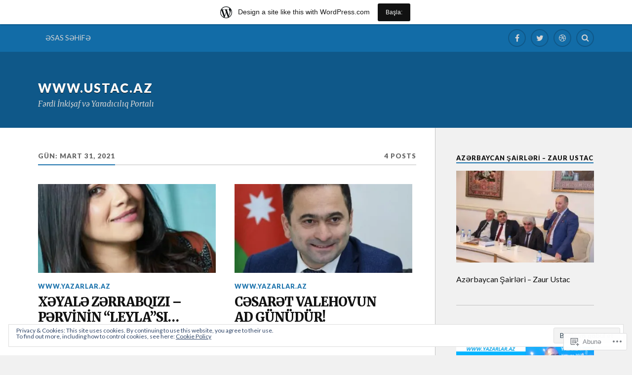

--- FILE ---
content_type: text/html; charset=UTF-8
request_url: https://ustacaz.wordpress.com/2021/03/31/
body_size: 73071
content:
<!DOCTYPE html>
<html class="no-js" lang="az-Latn">

<head>

<meta charset="UTF-8">
<meta name="viewport" content="width=device-width, initial-scale=1">
<link rel="profile" href="http://gmpg.org/xfn/11">
<link rel="pingback" href="https://ustacaz.wordpress.com/xmlrpc.php">

<title>31.03.2021 &#8211; WWW.USTAC.AZ</title>
<meta name='robots' content='max-image-preview:large' />
<script>document.documentElement.className = document.documentElement.className.replace("no-js","js");</script>
<link rel='dns-prefetch' href='//s0.wp.com' />
<link rel='dns-prefetch' href='//fonts-api.wp.com' />
<link rel='dns-prefetch' href='//af.pubmine.com' />
<link rel="alternate" type="application/rss+xml" title="WWW.USTAC.AZ &raquo; Qidalandırıcısı" href="https://ustacaz.wordpress.com/feed/" />
<link rel="alternate" type="application/rss+xml" title="WWW.USTAC.AZ &raquo; Şərh Qidalandırıcısı" href="https://ustacaz.wordpress.com/comments/feed/" />
	<script type="text/javascript">
		/* <![CDATA[ */
		function addLoadEvent(func) {
			var oldonload = window.onload;
			if (typeof window.onload != 'function') {
				window.onload = func;
			} else {
				window.onload = function () {
					oldonload();
					func();
				}
			}
		}
		/* ]]> */
	</script>
	<link crossorigin='anonymous' rel='stylesheet' id='all-css-0-1' href='/_static/??/wp-content/mu-plugins/widgets/eu-cookie-law/templates/style.css,/wp-content/blog-plugins/marketing-bar/css/marketing-bar.css?m=1761640963j&cssminify=yes' type='text/css' media='all' />
<style id='wp-emoji-styles-inline-css'>

	img.wp-smiley, img.emoji {
		display: inline !important;
		border: none !important;
		box-shadow: none !important;
		height: 1em !important;
		width: 1em !important;
		margin: 0 0.07em !important;
		vertical-align: -0.1em !important;
		background: none !important;
		padding: 0 !important;
	}
/*# sourceURL=wp-emoji-styles-inline-css */
</style>
<link crossorigin='anonymous' rel='stylesheet' id='all-css-2-1' href='/wp-content/plugins/gutenberg-core/v22.4.0/build/styles/block-library/style.min.css?m=1768935615i&cssminify=yes' type='text/css' media='all' />
<style id='wp-block-library-inline-css'>
.has-text-align-justify {
	text-align:justify;
}
.has-text-align-justify{text-align:justify;}

/*# sourceURL=wp-block-library-inline-css */
</style><style id='global-styles-inline-css'>
:root{--wp--preset--aspect-ratio--square: 1;--wp--preset--aspect-ratio--4-3: 4/3;--wp--preset--aspect-ratio--3-4: 3/4;--wp--preset--aspect-ratio--3-2: 3/2;--wp--preset--aspect-ratio--2-3: 2/3;--wp--preset--aspect-ratio--16-9: 16/9;--wp--preset--aspect-ratio--9-16: 9/16;--wp--preset--color--black: #000000;--wp--preset--color--cyan-bluish-gray: #abb8c3;--wp--preset--color--white: #ffffff;--wp--preset--color--pale-pink: #f78da7;--wp--preset--color--vivid-red: #cf2e2e;--wp--preset--color--luminous-vivid-orange: #ff6900;--wp--preset--color--luminous-vivid-amber: #fcb900;--wp--preset--color--light-green-cyan: #7bdcb5;--wp--preset--color--vivid-green-cyan: #00d084;--wp--preset--color--pale-cyan-blue: #8ed1fc;--wp--preset--color--vivid-cyan-blue: #0693e3;--wp--preset--color--vivid-purple: #9b51e0;--wp--preset--gradient--vivid-cyan-blue-to-vivid-purple: linear-gradient(135deg,rgb(6,147,227) 0%,rgb(155,81,224) 100%);--wp--preset--gradient--light-green-cyan-to-vivid-green-cyan: linear-gradient(135deg,rgb(122,220,180) 0%,rgb(0,208,130) 100%);--wp--preset--gradient--luminous-vivid-amber-to-luminous-vivid-orange: linear-gradient(135deg,rgb(252,185,0) 0%,rgb(255,105,0) 100%);--wp--preset--gradient--luminous-vivid-orange-to-vivid-red: linear-gradient(135deg,rgb(255,105,0) 0%,rgb(207,46,46) 100%);--wp--preset--gradient--very-light-gray-to-cyan-bluish-gray: linear-gradient(135deg,rgb(238,238,238) 0%,rgb(169,184,195) 100%);--wp--preset--gradient--cool-to-warm-spectrum: linear-gradient(135deg,rgb(74,234,220) 0%,rgb(151,120,209) 20%,rgb(207,42,186) 40%,rgb(238,44,130) 60%,rgb(251,105,98) 80%,rgb(254,248,76) 100%);--wp--preset--gradient--blush-light-purple: linear-gradient(135deg,rgb(255,206,236) 0%,rgb(152,150,240) 100%);--wp--preset--gradient--blush-bordeaux: linear-gradient(135deg,rgb(254,205,165) 0%,rgb(254,45,45) 50%,rgb(107,0,62) 100%);--wp--preset--gradient--luminous-dusk: linear-gradient(135deg,rgb(255,203,112) 0%,rgb(199,81,192) 50%,rgb(65,88,208) 100%);--wp--preset--gradient--pale-ocean: linear-gradient(135deg,rgb(255,245,203) 0%,rgb(182,227,212) 50%,rgb(51,167,181) 100%);--wp--preset--gradient--electric-grass: linear-gradient(135deg,rgb(202,248,128) 0%,rgb(113,206,126) 100%);--wp--preset--gradient--midnight: linear-gradient(135deg,rgb(2,3,129) 0%,rgb(40,116,252) 100%);--wp--preset--font-size--small: 13px;--wp--preset--font-size--medium: 20px;--wp--preset--font-size--large: 36px;--wp--preset--font-size--x-large: 42px;--wp--preset--font-family--albert-sans: 'Albert Sans', sans-serif;--wp--preset--font-family--alegreya: Alegreya, serif;--wp--preset--font-family--arvo: Arvo, serif;--wp--preset--font-family--bodoni-moda: 'Bodoni Moda', serif;--wp--preset--font-family--bricolage-grotesque: 'Bricolage Grotesque', sans-serif;--wp--preset--font-family--cabin: Cabin, sans-serif;--wp--preset--font-family--chivo: Chivo, sans-serif;--wp--preset--font-family--commissioner: Commissioner, sans-serif;--wp--preset--font-family--cormorant: Cormorant, serif;--wp--preset--font-family--courier-prime: 'Courier Prime', monospace;--wp--preset--font-family--crimson-pro: 'Crimson Pro', serif;--wp--preset--font-family--dm-mono: 'DM Mono', monospace;--wp--preset--font-family--dm-sans: 'DM Sans', sans-serif;--wp--preset--font-family--dm-serif-display: 'DM Serif Display', serif;--wp--preset--font-family--domine: Domine, serif;--wp--preset--font-family--eb-garamond: 'EB Garamond', serif;--wp--preset--font-family--epilogue: Epilogue, sans-serif;--wp--preset--font-family--fahkwang: Fahkwang, sans-serif;--wp--preset--font-family--figtree: Figtree, sans-serif;--wp--preset--font-family--fira-sans: 'Fira Sans', sans-serif;--wp--preset--font-family--fjalla-one: 'Fjalla One', sans-serif;--wp--preset--font-family--fraunces: Fraunces, serif;--wp--preset--font-family--gabarito: Gabarito, system-ui;--wp--preset--font-family--ibm-plex-mono: 'IBM Plex Mono', monospace;--wp--preset--font-family--ibm-plex-sans: 'IBM Plex Sans', sans-serif;--wp--preset--font-family--ibarra-real-nova: 'Ibarra Real Nova', serif;--wp--preset--font-family--instrument-serif: 'Instrument Serif', serif;--wp--preset--font-family--inter: Inter, sans-serif;--wp--preset--font-family--josefin-sans: 'Josefin Sans', sans-serif;--wp--preset--font-family--jost: Jost, sans-serif;--wp--preset--font-family--libre-baskerville: 'Libre Baskerville', serif;--wp--preset--font-family--libre-franklin: 'Libre Franklin', sans-serif;--wp--preset--font-family--literata: Literata, serif;--wp--preset--font-family--lora: Lora, serif;--wp--preset--font-family--merriweather: Merriweather, serif;--wp--preset--font-family--montserrat: Montserrat, sans-serif;--wp--preset--font-family--newsreader: Newsreader, serif;--wp--preset--font-family--noto-sans-mono: 'Noto Sans Mono', sans-serif;--wp--preset--font-family--nunito: Nunito, sans-serif;--wp--preset--font-family--open-sans: 'Open Sans', sans-serif;--wp--preset--font-family--overpass: Overpass, sans-serif;--wp--preset--font-family--pt-serif: 'PT Serif', serif;--wp--preset--font-family--petrona: Petrona, serif;--wp--preset--font-family--piazzolla: Piazzolla, serif;--wp--preset--font-family--playfair-display: 'Playfair Display', serif;--wp--preset--font-family--plus-jakarta-sans: 'Plus Jakarta Sans', sans-serif;--wp--preset--font-family--poppins: Poppins, sans-serif;--wp--preset--font-family--raleway: Raleway, sans-serif;--wp--preset--font-family--roboto: Roboto, sans-serif;--wp--preset--font-family--roboto-slab: 'Roboto Slab', serif;--wp--preset--font-family--rubik: Rubik, sans-serif;--wp--preset--font-family--rufina: Rufina, serif;--wp--preset--font-family--sora: Sora, sans-serif;--wp--preset--font-family--source-sans-3: 'Source Sans 3', sans-serif;--wp--preset--font-family--source-serif-4: 'Source Serif 4', serif;--wp--preset--font-family--space-mono: 'Space Mono', monospace;--wp--preset--font-family--syne: Syne, sans-serif;--wp--preset--font-family--texturina: Texturina, serif;--wp--preset--font-family--urbanist: Urbanist, sans-serif;--wp--preset--font-family--work-sans: 'Work Sans', sans-serif;--wp--preset--spacing--20: 0.44rem;--wp--preset--spacing--30: 0.67rem;--wp--preset--spacing--40: 1rem;--wp--preset--spacing--50: 1.5rem;--wp--preset--spacing--60: 2.25rem;--wp--preset--spacing--70: 3.38rem;--wp--preset--spacing--80: 5.06rem;--wp--preset--shadow--natural: 6px 6px 9px rgba(0, 0, 0, 0.2);--wp--preset--shadow--deep: 12px 12px 50px rgba(0, 0, 0, 0.4);--wp--preset--shadow--sharp: 6px 6px 0px rgba(0, 0, 0, 0.2);--wp--preset--shadow--outlined: 6px 6px 0px -3px rgb(255, 255, 255), 6px 6px rgb(0, 0, 0);--wp--preset--shadow--crisp: 6px 6px 0px rgb(0, 0, 0);}:where(body) { margin: 0; }:where(.is-layout-flex){gap: 0.5em;}:where(.is-layout-grid){gap: 0.5em;}body .is-layout-flex{display: flex;}.is-layout-flex{flex-wrap: wrap;align-items: center;}.is-layout-flex > :is(*, div){margin: 0;}body .is-layout-grid{display: grid;}.is-layout-grid > :is(*, div){margin: 0;}body{padding-top: 0px;padding-right: 0px;padding-bottom: 0px;padding-left: 0px;}:root :where(.wp-element-button, .wp-block-button__link){background-color: #32373c;border-width: 0;color: #fff;font-family: inherit;font-size: inherit;font-style: inherit;font-weight: inherit;letter-spacing: inherit;line-height: inherit;padding-top: calc(0.667em + 2px);padding-right: calc(1.333em + 2px);padding-bottom: calc(0.667em + 2px);padding-left: calc(1.333em + 2px);text-decoration: none;text-transform: inherit;}.has-black-color{color: var(--wp--preset--color--black) !important;}.has-cyan-bluish-gray-color{color: var(--wp--preset--color--cyan-bluish-gray) !important;}.has-white-color{color: var(--wp--preset--color--white) !important;}.has-pale-pink-color{color: var(--wp--preset--color--pale-pink) !important;}.has-vivid-red-color{color: var(--wp--preset--color--vivid-red) !important;}.has-luminous-vivid-orange-color{color: var(--wp--preset--color--luminous-vivid-orange) !important;}.has-luminous-vivid-amber-color{color: var(--wp--preset--color--luminous-vivid-amber) !important;}.has-light-green-cyan-color{color: var(--wp--preset--color--light-green-cyan) !important;}.has-vivid-green-cyan-color{color: var(--wp--preset--color--vivid-green-cyan) !important;}.has-pale-cyan-blue-color{color: var(--wp--preset--color--pale-cyan-blue) !important;}.has-vivid-cyan-blue-color{color: var(--wp--preset--color--vivid-cyan-blue) !important;}.has-vivid-purple-color{color: var(--wp--preset--color--vivid-purple) !important;}.has-black-background-color{background-color: var(--wp--preset--color--black) !important;}.has-cyan-bluish-gray-background-color{background-color: var(--wp--preset--color--cyan-bluish-gray) !important;}.has-white-background-color{background-color: var(--wp--preset--color--white) !important;}.has-pale-pink-background-color{background-color: var(--wp--preset--color--pale-pink) !important;}.has-vivid-red-background-color{background-color: var(--wp--preset--color--vivid-red) !important;}.has-luminous-vivid-orange-background-color{background-color: var(--wp--preset--color--luminous-vivid-orange) !important;}.has-luminous-vivid-amber-background-color{background-color: var(--wp--preset--color--luminous-vivid-amber) !important;}.has-light-green-cyan-background-color{background-color: var(--wp--preset--color--light-green-cyan) !important;}.has-vivid-green-cyan-background-color{background-color: var(--wp--preset--color--vivid-green-cyan) !important;}.has-pale-cyan-blue-background-color{background-color: var(--wp--preset--color--pale-cyan-blue) !important;}.has-vivid-cyan-blue-background-color{background-color: var(--wp--preset--color--vivid-cyan-blue) !important;}.has-vivid-purple-background-color{background-color: var(--wp--preset--color--vivid-purple) !important;}.has-black-border-color{border-color: var(--wp--preset--color--black) !important;}.has-cyan-bluish-gray-border-color{border-color: var(--wp--preset--color--cyan-bluish-gray) !important;}.has-white-border-color{border-color: var(--wp--preset--color--white) !important;}.has-pale-pink-border-color{border-color: var(--wp--preset--color--pale-pink) !important;}.has-vivid-red-border-color{border-color: var(--wp--preset--color--vivid-red) !important;}.has-luminous-vivid-orange-border-color{border-color: var(--wp--preset--color--luminous-vivid-orange) !important;}.has-luminous-vivid-amber-border-color{border-color: var(--wp--preset--color--luminous-vivid-amber) !important;}.has-light-green-cyan-border-color{border-color: var(--wp--preset--color--light-green-cyan) !important;}.has-vivid-green-cyan-border-color{border-color: var(--wp--preset--color--vivid-green-cyan) !important;}.has-pale-cyan-blue-border-color{border-color: var(--wp--preset--color--pale-cyan-blue) !important;}.has-vivid-cyan-blue-border-color{border-color: var(--wp--preset--color--vivid-cyan-blue) !important;}.has-vivid-purple-border-color{border-color: var(--wp--preset--color--vivid-purple) !important;}.has-vivid-cyan-blue-to-vivid-purple-gradient-background{background: var(--wp--preset--gradient--vivid-cyan-blue-to-vivid-purple) !important;}.has-light-green-cyan-to-vivid-green-cyan-gradient-background{background: var(--wp--preset--gradient--light-green-cyan-to-vivid-green-cyan) !important;}.has-luminous-vivid-amber-to-luminous-vivid-orange-gradient-background{background: var(--wp--preset--gradient--luminous-vivid-amber-to-luminous-vivid-orange) !important;}.has-luminous-vivid-orange-to-vivid-red-gradient-background{background: var(--wp--preset--gradient--luminous-vivid-orange-to-vivid-red) !important;}.has-very-light-gray-to-cyan-bluish-gray-gradient-background{background: var(--wp--preset--gradient--very-light-gray-to-cyan-bluish-gray) !important;}.has-cool-to-warm-spectrum-gradient-background{background: var(--wp--preset--gradient--cool-to-warm-spectrum) !important;}.has-blush-light-purple-gradient-background{background: var(--wp--preset--gradient--blush-light-purple) !important;}.has-blush-bordeaux-gradient-background{background: var(--wp--preset--gradient--blush-bordeaux) !important;}.has-luminous-dusk-gradient-background{background: var(--wp--preset--gradient--luminous-dusk) !important;}.has-pale-ocean-gradient-background{background: var(--wp--preset--gradient--pale-ocean) !important;}.has-electric-grass-gradient-background{background: var(--wp--preset--gradient--electric-grass) !important;}.has-midnight-gradient-background{background: var(--wp--preset--gradient--midnight) !important;}.has-small-font-size{font-size: var(--wp--preset--font-size--small) !important;}.has-medium-font-size{font-size: var(--wp--preset--font-size--medium) !important;}.has-large-font-size{font-size: var(--wp--preset--font-size--large) !important;}.has-x-large-font-size{font-size: var(--wp--preset--font-size--x-large) !important;}.has-albert-sans-font-family{font-family: var(--wp--preset--font-family--albert-sans) !important;}.has-alegreya-font-family{font-family: var(--wp--preset--font-family--alegreya) !important;}.has-arvo-font-family{font-family: var(--wp--preset--font-family--arvo) !important;}.has-bodoni-moda-font-family{font-family: var(--wp--preset--font-family--bodoni-moda) !important;}.has-bricolage-grotesque-font-family{font-family: var(--wp--preset--font-family--bricolage-grotesque) !important;}.has-cabin-font-family{font-family: var(--wp--preset--font-family--cabin) !important;}.has-chivo-font-family{font-family: var(--wp--preset--font-family--chivo) !important;}.has-commissioner-font-family{font-family: var(--wp--preset--font-family--commissioner) !important;}.has-cormorant-font-family{font-family: var(--wp--preset--font-family--cormorant) !important;}.has-courier-prime-font-family{font-family: var(--wp--preset--font-family--courier-prime) !important;}.has-crimson-pro-font-family{font-family: var(--wp--preset--font-family--crimson-pro) !important;}.has-dm-mono-font-family{font-family: var(--wp--preset--font-family--dm-mono) !important;}.has-dm-sans-font-family{font-family: var(--wp--preset--font-family--dm-sans) !important;}.has-dm-serif-display-font-family{font-family: var(--wp--preset--font-family--dm-serif-display) !important;}.has-domine-font-family{font-family: var(--wp--preset--font-family--domine) !important;}.has-eb-garamond-font-family{font-family: var(--wp--preset--font-family--eb-garamond) !important;}.has-epilogue-font-family{font-family: var(--wp--preset--font-family--epilogue) !important;}.has-fahkwang-font-family{font-family: var(--wp--preset--font-family--fahkwang) !important;}.has-figtree-font-family{font-family: var(--wp--preset--font-family--figtree) !important;}.has-fira-sans-font-family{font-family: var(--wp--preset--font-family--fira-sans) !important;}.has-fjalla-one-font-family{font-family: var(--wp--preset--font-family--fjalla-one) !important;}.has-fraunces-font-family{font-family: var(--wp--preset--font-family--fraunces) !important;}.has-gabarito-font-family{font-family: var(--wp--preset--font-family--gabarito) !important;}.has-ibm-plex-mono-font-family{font-family: var(--wp--preset--font-family--ibm-plex-mono) !important;}.has-ibm-plex-sans-font-family{font-family: var(--wp--preset--font-family--ibm-plex-sans) !important;}.has-ibarra-real-nova-font-family{font-family: var(--wp--preset--font-family--ibarra-real-nova) !important;}.has-instrument-serif-font-family{font-family: var(--wp--preset--font-family--instrument-serif) !important;}.has-inter-font-family{font-family: var(--wp--preset--font-family--inter) !important;}.has-josefin-sans-font-family{font-family: var(--wp--preset--font-family--josefin-sans) !important;}.has-jost-font-family{font-family: var(--wp--preset--font-family--jost) !important;}.has-libre-baskerville-font-family{font-family: var(--wp--preset--font-family--libre-baskerville) !important;}.has-libre-franklin-font-family{font-family: var(--wp--preset--font-family--libre-franklin) !important;}.has-literata-font-family{font-family: var(--wp--preset--font-family--literata) !important;}.has-lora-font-family{font-family: var(--wp--preset--font-family--lora) !important;}.has-merriweather-font-family{font-family: var(--wp--preset--font-family--merriweather) !important;}.has-montserrat-font-family{font-family: var(--wp--preset--font-family--montserrat) !important;}.has-newsreader-font-family{font-family: var(--wp--preset--font-family--newsreader) !important;}.has-noto-sans-mono-font-family{font-family: var(--wp--preset--font-family--noto-sans-mono) !important;}.has-nunito-font-family{font-family: var(--wp--preset--font-family--nunito) !important;}.has-open-sans-font-family{font-family: var(--wp--preset--font-family--open-sans) !important;}.has-overpass-font-family{font-family: var(--wp--preset--font-family--overpass) !important;}.has-pt-serif-font-family{font-family: var(--wp--preset--font-family--pt-serif) !important;}.has-petrona-font-family{font-family: var(--wp--preset--font-family--petrona) !important;}.has-piazzolla-font-family{font-family: var(--wp--preset--font-family--piazzolla) !important;}.has-playfair-display-font-family{font-family: var(--wp--preset--font-family--playfair-display) !important;}.has-plus-jakarta-sans-font-family{font-family: var(--wp--preset--font-family--plus-jakarta-sans) !important;}.has-poppins-font-family{font-family: var(--wp--preset--font-family--poppins) !important;}.has-raleway-font-family{font-family: var(--wp--preset--font-family--raleway) !important;}.has-roboto-font-family{font-family: var(--wp--preset--font-family--roboto) !important;}.has-roboto-slab-font-family{font-family: var(--wp--preset--font-family--roboto-slab) !important;}.has-rubik-font-family{font-family: var(--wp--preset--font-family--rubik) !important;}.has-rufina-font-family{font-family: var(--wp--preset--font-family--rufina) !important;}.has-sora-font-family{font-family: var(--wp--preset--font-family--sora) !important;}.has-source-sans-3-font-family{font-family: var(--wp--preset--font-family--source-sans-3) !important;}.has-source-serif-4-font-family{font-family: var(--wp--preset--font-family--source-serif-4) !important;}.has-space-mono-font-family{font-family: var(--wp--preset--font-family--space-mono) !important;}.has-syne-font-family{font-family: var(--wp--preset--font-family--syne) !important;}.has-texturina-font-family{font-family: var(--wp--preset--font-family--texturina) !important;}.has-urbanist-font-family{font-family: var(--wp--preset--font-family--urbanist) !important;}.has-work-sans-font-family{font-family: var(--wp--preset--font-family--work-sans) !important;}
/*# sourceURL=global-styles-inline-css */
</style>

<style id='classic-theme-styles-inline-css'>
.wp-block-button__link{background-color:#32373c;border-radius:9999px;box-shadow:none;color:#fff;font-size:1.125em;padding:calc(.667em + 2px) calc(1.333em + 2px);text-decoration:none}.wp-block-file__button{background:#32373c;color:#fff}.wp-block-accordion-heading{margin:0}.wp-block-accordion-heading__toggle{background-color:inherit!important;color:inherit!important}.wp-block-accordion-heading__toggle:not(:focus-visible){outline:none}.wp-block-accordion-heading__toggle:focus,.wp-block-accordion-heading__toggle:hover{background-color:inherit!important;border:none;box-shadow:none;color:inherit;padding:var(--wp--preset--spacing--20,1em) 0;text-decoration:none}.wp-block-accordion-heading__toggle:focus-visible{outline:auto;outline-offset:0}
/*# sourceURL=/wp-content/plugins/gutenberg-core/v22.4.0/build/styles/block-library/classic.min.css */
</style>
<link crossorigin='anonymous' rel='stylesheet' id='all-css-4-1' href='/_static/??-eJx9jUsOwjAMRC+EY6UgCAvEWZrEKoG4jWq3hduTLvisurFG1nszuBQIQ6/UK5Y8dakXDIPPQ3gINsY6Y0ESl0ww0mwOGJPolwDRVyYTRHb4V8QT/LpGqn8ura4EU0wtZeKKbWlLih1p1eWTQem5rZQ6A96XkUSgXk4Tg97qlqzelS/26KzbN835dH8DjlpbIA==&cssminify=yes' type='text/css' media='all' />
<link rel='stylesheet' id='fonts-css' href='https://fonts-api.wp.com/css?family=Lato%3A400%2C700%2C900%2C400italic%2C700italic%7CMerriweather%3A700%2C900%2C400italic&#038;subset=latin%2Clatin-ext' media='all' />
<link crossorigin='anonymous' rel='stylesheet' id='all-css-6-1' href='/_static/??-eJzTLy/QTc7PK0nNK9EvyUjNTS3WLyhN0i/KL8/JzEvXTwNK6SaWpxbn56aicPSSi4t19PFrLi6pzAErtM+1NTQ3MTSzNDY2Mc4CAOYBKhM=&cssminify=yes' type='text/css' media='all' />
<style id='jetpack_facebook_likebox-inline-css'>
.widget_facebook_likebox {
	overflow: hidden;
}

/*# sourceURL=/wp-content/mu-plugins/jetpack-plugin/moon/modules/widgets/facebook-likebox/style.css */
</style>
<link crossorigin='anonymous' rel='stylesheet' id='all-css-8-1' href='/_static/??-eJzTLy/QTc7PK0nNK9HPLdUtyClNz8wr1i9KTcrJTwcy0/WTi5G5ekCujj52Temp+bo5+cmJJZn5eSgc3bScxMwikFb7XFtDE1NLExMLc0OTLACohS2q&cssminify=yes' type='text/css' media='all' />
<link crossorigin='anonymous' rel='stylesheet' id='print-css-9-1' href='/wp-content/mu-plugins/global-print/global-print.css?m=1465851035i&cssminify=yes' type='text/css' media='print' />
<style id='jetpack-global-styles-frontend-style-inline-css'>
:root { --font-headings: unset; --font-base: unset; --font-headings-default: -apple-system,BlinkMacSystemFont,"Segoe UI",Roboto,Oxygen-Sans,Ubuntu,Cantarell,"Helvetica Neue",sans-serif; --font-base-default: -apple-system,BlinkMacSystemFont,"Segoe UI",Roboto,Oxygen-Sans,Ubuntu,Cantarell,"Helvetica Neue",sans-serif;}
/*# sourceURL=jetpack-global-styles-frontend-style-inline-css */
</style>
<link crossorigin='anonymous' rel='stylesheet' id='all-css-12-1' href='/wp-content/themes/h4/global.css?m=1420737423i&cssminify=yes' type='text/css' media='all' />
<script type="text/javascript" id="wpcom-actionbar-placeholder-js-extra">
/* <![CDATA[ */
var actionbardata = {"siteID":"121614951","postID":"0","siteURL":"https://ustacaz.wordpress.com","xhrURL":"https://ustacaz.wordpress.com/wp-admin/admin-ajax.php","nonce":"683dbee943","isLoggedIn":"","statusMessage":"","subsEmailDefault":"instantly","proxyScriptUrl":"https://s0.wp.com/wp-content/js/wpcom-proxy-request.js?m=1513050504i&amp;ver=20211021","i18n":{"followedText":"New posts from this site will now appear in your \u003Ca href=\"https://wordpress.com/reader\"\u003EReader\u003C/a\u003E","foldBar":"Bu \u00e7ubu\u011fu daralt","unfoldBar":"Bu \u00e7ubu\u011fu geni\u015fl\u0259t","shortLinkCopied":"Shortlink copied to clipboard."}};
//# sourceURL=wpcom-actionbar-placeholder-js-extra
/* ]]> */
</script>
<script type="text/javascript" id="jetpack-mu-wpcom-settings-js-before">
/* <![CDATA[ */
var JETPACK_MU_WPCOM_SETTINGS = {"assetsUrl":"https://s0.wp.com/wp-content/mu-plugins/jetpack-mu-wpcom-plugin/moon/jetpack_vendor/automattic/jetpack-mu-wpcom/src/build/"};
//# sourceURL=jetpack-mu-wpcom-settings-js-before
/* ]]> */
</script>
<script crossorigin='anonymous' type='text/javascript'  src='/_static/??-eJyFjcsOwiAQRX/I6dSa+lgYvwWBEAgMOAPW/n3bqIk7V2dxT87FqYDOVC1VDIIcKxTOr7kLssN186RjM1a2MTya5fmDLnn6K0HyjlW1v/L37R6zgxKb8yQ4ZTbKCOioRN4hnQo+hw1AmcCZwmvilq7709CPh/54voQFmNpFWg=='></script>
<script type="text/javascript" id="rlt-proxy-js-after">
/* <![CDATA[ */
	rltInitialize( {"token":null,"iframeOrigins":["https:\/\/widgets.wp.com"]} );
//# sourceURL=rlt-proxy-js-after
/* ]]> */
</script>
<link rel="EditURI" type="application/rsd+xml" title="RSD" href="https://ustacaz.wordpress.com/xmlrpc.php?rsd" />
<meta name="generator" content="WordPress.com" />

<!-- Jetpack Open Graph Tags -->
<meta property="og:type" content="website" />
<meta property="og:title" content="31.03.2021 &#8211; WWW.USTAC.AZ" />
<meta property="og:site_name" content="WWW.USTAC.AZ" />
<meta property="og:image" content="https://s0.wp.com/i/blank.jpg?m=1383295312i" />
<meta property="og:image:width" content="200" />
<meta property="og:image:height" content="200" />
<meta property="og:image:alt" content="" />
<meta property="og:locale" content="az_AZ" />
<meta property="fb:app_id" content="249643311490" />

<!-- End Jetpack Open Graph Tags -->
<link rel="shortcut icon" type="image/x-icon" href="https://s0.wp.com/i/favicon.ico?m=1713425267i" sizes="16x16 24x24 32x32 48x48" />
<link rel="icon" type="image/x-icon" href="https://s0.wp.com/i/favicon.ico?m=1713425267i" sizes="16x16 24x24 32x32 48x48" />
<link rel="apple-touch-icon" href="https://s0.wp.com/i/webclip.png?m=1713868326i" />
<link rel="search" type="application/opensearchdescription+xml" href="https://ustacaz.wordpress.com/osd.xml" title="WWW.USTAC.AZ" />
<link rel="search" type="application/opensearchdescription+xml" href="https://s1.wp.com/opensearch.xml" title="WordPress.com" />
<meta name="description" content="4 posts published by Zaur USTAC on March 31, 2021" />
<script type="text/javascript">
/* <![CDATA[ */
var wa_client = {}; wa_client.cmd = []; wa_client.config = { 'blog_id': 121614951, 'blog_language': 'az', 'is_wordads': false, 'hosting_type': 0, 'afp_account_id': null, 'afp_host_id': 5038568878849053, 'theme': 'pub/rowling', '_': { 'title': 'Reklam', 'privacy_settings': 'Gizlilik Parametrləri' }, 'formats': [ 'belowpost', 'bottom_sticky', 'sidebar_sticky_right', 'sidebar', 'gutenberg_rectangle', 'gutenberg_leaderboard', 'gutenberg_mobile_leaderboard', 'gutenberg_skyscraper' ] };
/* ]]> */
</script>
		<script type="text/javascript">

			window.doNotSellCallback = function() {

				var linkElements = [
					'a[href="https://wordpress.com/?ref=footer_blog"]',
					'a[href="https://wordpress.com/?ref=footer_website"]',
					'a[href="https://wordpress.com/?ref=vertical_footer"]',
					'a[href^="https://wordpress.com/?ref=footer_segment_"]',
				].join(',');

				var dnsLink = document.createElement( 'a' );
				dnsLink.href = 'https://wordpress.com/advertising-program-optout/';
				dnsLink.classList.add( 'do-not-sell-link' );
				dnsLink.rel = 'nofollow';
				dnsLink.style.marginLeft = '0.5em';
				dnsLink.textContent = 'Do Not Sell or Share My Personal Information';

				var creditLinks = document.querySelectorAll( linkElements );

				if ( 0 === creditLinks.length ) {
					return false;
				}

				Array.prototype.forEach.call( creditLinks, function( el ) {
					el.insertAdjacentElement( 'afterend', dnsLink );
				});

				return true;
			};

		</script>
		<style type="text/css" id="custom-colors-css">.post-tags a,
		.tagcloud .widget-content a,
		.widget_tag_cloud .widget-content a,
		#infinite-handle span button:hover { background: #CCCCCC;}
.header-top-menu li.menu-item-has-children a:after,
		.header-top-menu li.page_item_has_children a:after { border-top-color: #D3D3D3;}
.post-tags a:before,
		.tagcloud .widget-content a:before,
		.widget_tag_cloud .widget-content a:before { border-right-color: #CCCCCC;}
.entry-author .author-bio,
		.site-description,
		.post-author .description,
		.header-top-menu ul a,
		.header-top-menu > li > a,
		.social-menu a,
		.credits .attribution,
		.credits .attribution a { color: #D3D3D3;}
.widget-content,
		.rowling-widget-list .excerpt { color: #6D6D6D;}
.nav-toggle .bar,
		.nav-toggle.active .bar { background: #383838;}
.header-bottom-menu > li.menu-item-has-children:after,
		.header-bottom-menu > li.page_item_has_children:after { border-top-color: #383838;}
.header-top-menu li.menu-item-has-children:hover a:after,
		.header-top-menu li.page_item_has_children:hover a:after { border-top-color: #FFFFFF;}
.post-author .title a,
		.social-menu a:hover,
		.social-menu a.active { border-color: #FFFFFF;}
.header-bottom-menu ul a,
		.header-bottom-menu > li > a,
		.header-bottom-menu > li:hover > a,
		.header-bottom-menu ul li:hover > a,
		.header-bottom-menu > li.current_menu_item > a,
		.header-bottom-menu > li.current_page_item > a,
		.navigation .section-inner,
		.sticky.post .sticky-tag,
		.single-post .post .sticky-tag,
		.post-content .page-links a:hover,
		.post-content fieldset legend,
		.post-content fieldset legend,
		.post-content input[type="submit"],
		.post-content input[type="reset"],
		.post-content input[type="button"],
		.post-content input[type="submit"]:hover,
		.post-content input[type="reset"]:hover,
		.post-content input[type="button"]:hover,
		.post-tags a:hover,
		.tagcloud .widget-content a:hover,
		.widget_tag_cloud .widget-content a:hover,
		.comment-respond input[type="submit"],
		.to-the-top .fa { color: #383838;}
.site-title a { color: #FFFFFF;}
.header-top-menu li.current-menu-item > a,
		.header-top-menu li.current_page_item > a,
		.header-top-menu li:hover > a,
		.header-top-menu ul li:hover > a,
		.social-menu a:hover,
		.social-menu a.active { color: #FFFFFF;}
body,
		.post-title a,
		.post-title a:hover,
		.single-post .post-image-caption,
		.page-links > span:nth-of-type(2),
		.post-navigation .navigation-post-title,
		.post-content caption,
		.post-content th,
		.post-content div#jp-relatedposts div.jp-relatedposts-items .jp-relatedposts-post .jp-relatedposts-post-title a,
		.pingbacks-title,
		.pingbacklist a,
		.comment-respond form label { color: #111111;}
.content:before { background: #ffffff;}
.entry-author,
		.header-wrapper,
		.posts .post-image,
		.post-author,
		.credits { background: #0f5889;}
.top-nav { background: #126CA7;}
.header-top-menu ul li,
		.header-top-menu > li:hover > a { background: #106298;}
.social-menu a { border-color: #0f5889;}
.entry-author:before,
		.post-author:before { border-bottom-color: #0f5889;}
.header-bottom-menu ul,
		.navigation .section-inner,
		.header-bottom-menu,
		.nav-toggle,
		.sticky.post .sticky-tag,
		.single-post .post .sticky-tag,
		.post-content .page-links a:hover,
		.post-tags a:hover,
		.tagcloud .widget-content a:hover,
		.widget_tag_cloud .widget-content a:hover,
		.post-content fieldset legend,
		.post-content input[type="submit"],
		.post-content input[type="reset"],
		.post-content input[type="button"],
		.post-content input[type="submit"]:hover,
		.post-content input[type="reset"]:hover,
		.post-content input[type="button"]:hover,
		.comment-respond input[type="submit"],
		#infinite-handle span button,
		.to-the-top { background: #65b2e6;}
.bypostauthor .comment-author-icon { background: #1E74AD;}
.sticky.post .sticky-tag:after,
		.single-post .post .sticky-tag:after,
		.post-tags a:hover:before,
		.tagcloud .widget-content a:hover:before,
		.widget_tag_cloud .widget-content a:hover:before { border-right-color: #65b2e6;}
.post-content a:hover,
		.pingbacks-title,
		.widget_flickr #flickr_badge_uber_wrapper a:last-of-type { border-bottom-color: #65b2e6;}
.sticky.post .sticky-tag:after { border-left-color: #65b2e6;}
.comments-title-link a:hover,
		.page-edit-link .post-edit-link:hover { border-color: #1E74AD;}
.nav-links > div a:hover,
		.comments-nav a:hover,
		.archive-nav a:hover { border-top-color: #1E74AD;}
.widget-title,
		.widget-content a:hover,
		.page-title h4 { border-bottom-color: #1E74AD;}
body a,
		body a:hover,
		body a:active,
		.post-content a,
		.post-content a:hover,
		.post-content p.intro,
		.post-content blockquote:after,
		.post-categories,
		.single-post .post-meta a,
		.single-post .post-image-caption .fa,
		.search-container .search-button:hover,
		.comments-title .fa,
		.comment-reply-title .fa,
		.comments-title-link a,
		.comment-meta .vcard a,
		.no-comments .fa,
		.comment-header h4 a,
		.pingbacklist a:hover,
		.comments-nav a:hover,
		.page-edit-link,
		.related-post .category,
		.nav-links > div a:hover span,
		.credits .copyright a:hover,
		.wrapper .search-button:hover,
		.archive-nav a:hover,
		#wp-calendar thead th,
		#wp-calendar tfoot a:hover,
		.widget-content a:hover,
		.widget-content a:hover::before,
		.widget-content li a:hover,
		.widget-content li a:hover::before,
		.widget_flickr #flickr_badge_uber_wrapper a:last-of-type { color: #1E74AD;}
.site-title a:hover { color: #B8D9EE;}
</style>
<script type="text/javascript">
	window.google_analytics_uacct = "UA-52447-2";
</script>

<script type="text/javascript">
	var _gaq = _gaq || [];
	_gaq.push(['_setAccount', 'UA-52447-2']);
	_gaq.push(['_gat._anonymizeIp']);
	_gaq.push(['_setDomainName', 'wordpress.com']);
	_gaq.push(['_initData']);
	_gaq.push(['_trackPageview']);

	(function() {
		var ga = document.createElement('script'); ga.type = 'text/javascript'; ga.async = true;
		ga.src = ('https:' == document.location.protocol ? 'https://ssl' : 'http://www') + '.google-analytics.com/ga.js';
		(document.getElementsByTagName('head')[0] || document.getElementsByTagName('body')[0]).appendChild(ga);
	})();
</script>

<link crossorigin='anonymous' rel='stylesheet' id='all-css-0-3' href='/_static/??-eJyljsEKwjAQRH/IdalW6kX8FAnJ0q4m2dDdtPj3VlBRBC/eZuYxw+BcwEs2yoapQom156x4JivOX2CJ5uIlPQAmkfyEp4lykBFdNUnOjP2r5qNTZQ82UCIYKBYaMbAajqRFsvJEMHEg0e9k7VVX+PvX+50koUZSnDn0ZIomBYrootSukf6dU/HsIvBS/zT34WM6NN1uu9m3XdOeb/X3fqA=&cssminify=yes' type='text/css' media='all' />
</head>

	<body class="archive date wp-theme-pubrowling customizer-styles-applied jetpack-reblog-enabled has-marketing-bar has-marketing-bar-theme-rowling">

		<a class="skip-link screen-reader-text" href="#main">Mühtəviyyata keç</a>

		
			<nav class="top-nav">

				<div class="section-inner clear-fix">

					<ul class="header-top-menu">

						<li id="menu-item-8" class="menu-item menu-item-type-custom menu-item-object-custom menu-item-8"><a href="/">ƏSAS SƏHİFƏ</a></li>

					</ul> <!-- /header-top-menu -->

					<ul class="social-menu">

						<li id="menu-item-11" class="menu-item menu-item-type-custom menu-item-object-custom menu-item-11"><a href="http://facebook.com/zaurustac"><span class="screen-reader-text">Facebook</span></a></li>
<li id="menu-item-12" class="menu-item menu-item-type-custom menu-item-object-custom menu-item-12"><a href="http://twitter.com/wordpressdotcom"><span class="screen-reader-text">Twitter</span></a></li>
<li id="menu-item-13" class="menu-item menu-item-type-custom menu-item-object-custom menu-item-13"><a href="http://dribbble.com/automattic"><span class="screen-reader-text">Dribbble</span></a></li>
<li id="menu-item-151" class="menu-item menu-item-type-custom menu-item-object-custom menu-item-151"><a class="search-toggle" href="#"><span class="screen-reader-text">Search</span></a></li>
					</ul> <!-- /social-menu -->

				</div> <!-- /section-inner -->

			</nav> <!-- /top-nav -->

		
		<div class="search-container">

			<div class="section-inner">

				
<form method="get" class="search-form" action="https://ustacaz.wordpress.com/">
	<label>
		<span class="screen-reader-text">Axtarış:</span>
		<input type="search" class="search-field" placeholder="Search" value="" name="s" title="Axtarış:" />
	</label>
	<button type="submit" class="search-button"><span class="fa fw fa-search"></span><span class="screen-reader-text">Axtar</span></button>
</form>

			</div> <!-- /section-inner -->

		</div> <!-- /search-container -->

		<header class="header-wrapper">

			<div class="header">

				<div class="section-inner">

					
						<a href="https://ustacaz.wordpress.com/" class="site-logo-link" rel="home" itemprop="url"></a>
						<h2 class="site-title">
							<a href="https://ustacaz.wordpress.com/" title="WWW.USTAC.AZ &mdash; Fərdi İnkişaf və Yaradıcılıq Portalı" rel="home">WWW.USTAC.AZ</a>
						</h2>

													<h4 class="site-description">Fərdi İnkişaf və Yaradıcılıq Portalı</h4>
						
					
					
				</div> <!-- /section-inner -->

			</div> <!-- /header -->

			
		</header> <!-- /header-wrapper -->

<div class="wrapper section-inner">

	<main id="main" class="content">

		<header class="page-title clear-fix">

			<h4>Gün: <span>Mart 31, 2021</span></h4>
			
		<p>4 Posts</p>

	
		</header> <!-- /page-title -->

		
			<div class="posts" id="posts">

				<div id="infinite-wrap">

				
					
<article id="post-7055" class="post post-7055 type-post status-publish format-standard hentry category-www-yazarlar-az has-post-thumbnail fallback-thumbnail">

	
	
		<figure class="post-image">
			<a title="XƏYALƏ ZƏRRABQIZI – PƏRVİNİN “LEYLA”SI&#8230;" href="https://ustacaz.wordpress.com/2021/03/31/x%c9%99yal%c9%99-z%c9%99rrabqizi-p%c9%99rvinin-leylasi/">
				<img width="400" height="200" src="https://i0.wp.com/ustacaz.wordpress.com/wp-content/uploads/2021/03/apevi-1.jpg?resize=400%2C200&#038;ssl=1" sizes="min(400px, 100vw)" loading="lazy" decoding="async" title="XƏYALƏ ZƏRRABQIZI – PƏRVİNİN “LEYLA”SI&#8230;" class="attachment-rowling-post-image-thumb wp-post-image" />			</a>
		</figure> <!-- /post-image -->

	
	<header class="post-header">

					<p class="post-categories"><a href="https://ustacaz.wordpress.com/category/www-yazarlar-az/" rel="category tag">WWW.YAZARLAR.AZ</a></p>
		
		<h2 class="post-title"><a href="https://ustacaz.wordpress.com/2021/03/31/x%c9%99yal%c9%99-z%c9%99rrabqizi-p%c9%99rvinin-leylasi/" rel="bookmark">XƏYALƏ ZƏRRABQIZI – PƏRVİNİN “LEYLA”SI&#8230;</a></h2>
		<p class="post-meta">
			<a href="https://ustacaz.wordpress.com/2021/03/31/x%c9%99yal%c9%99-z%c9%99rrabqizi-p%c9%99rvinin-leylasi/" class="post-meta-date-link">31.03.2021</a>
			
				<span class="post-meta-separator"> &mdash; </span>
				<a href="https://ustacaz.wordpress.com/2021/03/31/x%c9%99yal%c9%99-z%c9%99rrabqizi-p%c9%99rvinin-leylasi/#respond">0 Comments</a>		</p>

	</header> <!-- /post-header -->

</article> <!-- /post -->

				
					
<article id="post-7050" class="post post-7050 type-post status-publish format-standard hentry category-www-yazarlar-az has-post-thumbnail fallback-thumbnail">

	
	
		<figure class="post-image">
			<a title="CƏSARƏT VALEHOVUN AD&nbsp;GÜNÜDÜR!" href="https://ustacaz.wordpress.com/2021/03/31/c%c9%99sar%c9%99t-valehovun-ad-gunudur/">
				<img width="400" height="200" src="https://i0.wp.com/yazarlar.az/wp-content/uploads/2021/03/ACV.jpg?resize=400%2C200&#038;ssl=1&#038;crop=1" loading="lazy" decoding="async" title="CƏSARƏT VALEHOVUN AD&nbsp;GÜNÜDÜR!" class="attachment-rowling-post-image-thumb wp-post-image" />			</a>
		</figure> <!-- /post-image -->

	
	<header class="post-header">

					<p class="post-categories"><a href="https://ustacaz.wordpress.com/category/www-yazarlar-az/" rel="category tag">WWW.YAZARLAR.AZ</a></p>
		
		<h2 class="post-title"><a href="https://ustacaz.wordpress.com/2021/03/31/c%c9%99sar%c9%99t-valehovun-ad-gunudur/" rel="bookmark">CƏSARƏT VALEHOVUN AD&nbsp;GÜNÜDÜR!</a></h2>
		<p class="post-meta">
			<a href="https://ustacaz.wordpress.com/2021/03/31/c%c9%99sar%c9%99t-valehovun-ad-gunudur/" class="post-meta-date-link">31.03.2021</a>
			
				<span class="post-meta-separator"> &mdash; </span>
				<a href="https://ustacaz.wordpress.com/2021/03/31/c%c9%99sar%c9%99t-valehovun-ad-gunudur/#respond">0 Comments</a>		</p>

	</header> <!-- /post-header -->

</article> <!-- /post -->

				
					
<article id="post-7048" class="post post-7048 type-post status-publish format-standard hentry category-www-yazarlar-az has-post-thumbnail fallback-thumbnail">

	
	
		<figure class="post-image">
			<a title="ŞAMAXILI GENERAL KƏRİM KƏRİMOV&nbsp;HAQQINDA" href="https://ustacaz.wordpress.com/2021/03/31/samaxili-general-k%c9%99rim-k%c9%99rimov-haqqinda/">
				<img width="340" height="200" src="https://i0.wp.com/ustacaz.wordpress.com/wp-content/uploads/2021/03/kk.jpg?resize=340%2C200&#038;ssl=1" sizes="min(340px, 100vw)" loading="lazy" decoding="async" title="ŞAMAXILI GENERAL KƏRİM KƏRİMOV&nbsp;HAQQINDA" class="attachment-rowling-post-image-thumb wp-post-image" />			</a>
		</figure> <!-- /post-image -->

	
	<header class="post-header">

					<p class="post-categories"><a href="https://ustacaz.wordpress.com/category/www-yazarlar-az/" rel="category tag">WWW.YAZARLAR.AZ</a></p>
		
		<h2 class="post-title"><a href="https://ustacaz.wordpress.com/2021/03/31/samaxili-general-k%c9%99rim-k%c9%99rimov-haqqinda/" rel="bookmark">ŞAMAXILI GENERAL KƏRİM KƏRİMOV&nbsp;HAQQINDA</a></h2>
		<p class="post-meta">
			<a href="https://ustacaz.wordpress.com/2021/03/31/samaxili-general-k%c9%99rim-k%c9%99rimov-haqqinda/" class="post-meta-date-link">31.03.2021</a>
			
				<span class="post-meta-separator"> &mdash; </span>
				<a href="https://ustacaz.wordpress.com/2021/03/31/samaxili-general-k%c9%99rim-k%c9%99rimov-haqqinda/#respond">0 Comments</a>		</p>

	</header> <!-- /post-header -->

</article> <!-- /post -->

				
					
<article id="post-7045" class="post post-7045 type-post status-publish format-standard hentry category-www-yazarlar-az has-post-thumbnail fallback-thumbnail">

	
	
		<figure class="post-image">
			<a title="31 MART AZƏRBAYCANLILARIN SOYQIRIMI&nbsp;GÜNÜDÜR" href="https://ustacaz.wordpress.com/2021/03/31/31-mart-az%c9%99rbaycanlilarin-soyqirimi-gunudur/">
				<img width="400" height="200" src="https://i0.wp.com/yazarlar.az/wp-content/uploads/2021/03/marta.jpg?resize=400%2C200&#038;ssl=1&#038;crop=1" loading="lazy" decoding="async" title="31 MART AZƏRBAYCANLILARIN SOYQIRIMI&nbsp;GÜNÜDÜR" class="attachment-rowling-post-image-thumb wp-post-image" />			</a>
		</figure> <!-- /post-image -->

	
	<header class="post-header">

					<p class="post-categories"><a href="https://ustacaz.wordpress.com/category/www-yazarlar-az/" rel="category tag">WWW.YAZARLAR.AZ</a></p>
		
		<h2 class="post-title"><a href="https://ustacaz.wordpress.com/2021/03/31/31-mart-az%c9%99rbaycanlilarin-soyqirimi-gunudur/" rel="bookmark">31 MART AZƏRBAYCANLILARIN SOYQIRIMI&nbsp;GÜNÜDÜR</a></h2>
		<p class="post-meta">
			<a href="https://ustacaz.wordpress.com/2021/03/31/31-mart-az%c9%99rbaycanlilarin-soyqirimi-gunudur/" class="post-meta-date-link">31.03.2021</a>
			
				<span class="post-meta-separator"> &mdash; </span>
				<a href="https://ustacaz.wordpress.com/2021/03/31/31-mart-az%c9%99rbaycanlilarin-soyqirimi-gunudur/#respond">0 Comments</a>		</p>

	</header> <!-- /post-header -->

</article> <!-- /post -->

				
				</div>

			</div> <!-- /posts -->

			
		
	</main> <!-- /content -->

	
<div class="sidebar">
	<aside id="text-8" class="widget widget_text"><div class="widget-content"><h3 class="widget-title">AZƏRBAYCAN ŞAİRLƏRİ &#8211; ZAUR USTAC</h3>			<div class="textwidget"><p><img loading="lazy" class="alignnone size-medium wp-image-17311" src="https://ustacaz.files.wordpress.com/2023/12/azerbaycan-yazarlari.jpg?w=300" alt="" width="300" height="200" srcset="https://ustacaz.files.wordpress.com/2023/12/azerbaycan-yazarlari.jpg?w=300 300w, https://ustacaz.files.wordpress.com/2023/12/azerbaycan-yazarlari.jpg?w=600 600w, https://ustacaz.files.wordpress.com/2023/12/azerbaycan-yazarlari.jpg?w=150 150w" sizes="(max-width: 300px) 100vw, 300px" /></p>
<p><a href="https://yazarlar.az/2024/04/03/az%c9%99rbaycan-sairl%c9%99ri-zaur-ustac-butov-az%c9%99rbaycan/">Azərbaycan Şairləri – Zaur Ustac</a></p>
</div>
		</div><div class="clear"></div></aside><aside id="text-4" class="widget widget_text"><div class="widget-content"><h3 class="widget-title">&#8220;YAZARLAR&#8221; JURNALI BURADA</h3>			<div class="textwidget"><p><img loading="lazy" class="alignnone size-medium wp-image-6716" src="https://ustacaz.files.wordpress.com/2021/03/yanvar-cild.png?w=300" alt="" width="300" height="229" srcset="https://ustacaz.files.wordpress.com/2021/03/yanvar-cild.png?w=300 300w, https://ustacaz.files.wordpress.com/2021/03/yanvar-cild.png?w=600 600w, https://ustacaz.files.wordpress.com/2021/03/yanvar-cild.png?w=150 150w" sizes="(max-width: 300px) 100vw, 300px" /></p>
<ul>
<li><a href="https://ustacaz.wordpress.com/2021/03/23/yazarlar-jurnali/">“YAZARLAR” JURNALI</a></li>
</ul>
<p><img loading="lazy" class="alignnone size-medium wp-image-18395" src="https://ustacaz.wordpress.com/wp-content/uploads/2025/02/metanet-vahid-c.png?w=300" alt="" width="300" height="193" srcset="https://ustacaz.wordpress.com/wp-content/uploads/2025/02/metanet-vahid-c.png?w=300 300w, https://ustacaz.wordpress.com/wp-content/uploads/2025/02/metanet-vahid-c.png?w=600 600w, https://ustacaz.wordpress.com/wp-content/uploads/2025/02/metanet-vahid-c.png?w=150 150w" sizes="(max-width: 300px) 100vw, 300px" /></p>
<p><a href="https://metanetvahid8.wordpress.com/"><strong>ƏDƏBİ TƏNQİD – MƏTANƏT VAHİD</strong></a></p>
<p>&nbsp;</p>
<ul>
<li><a href="https://kitabevim.az/m%C9%99hsul/sevgi-dolu-seirl%c9%99r-zaur-ustac"><strong>WWW.KİTABEVİM.AZ</strong></a></li>
</ul>
</div>
		</div><div class="clear"></div></aside><aside id="search-1" class="widget widget_search"><div class="widget-content"><h3 class="widget-title">SAYTDA ÜMUMİ AXTARIŞ</h3>
<form method="get" class="search-form" action="https://ustacaz.wordpress.com/">
	<label>
		<span class="screen-reader-text">Axtarış:</span>
		<input type="search" class="search-field" placeholder="Search" value="" name="s" title="Axtarış:" />
	</label>
	<button type="submit" class="search-button"><span class="fa fw fa-search"></span><span class="screen-reader-text">Axtar</span></button>
</form>
</div><div class="clear"></div></aside><aside id="text-3" class="widget widget_text"><div class="widget-content"><h3 class="widget-title">BİZİM TƏRƏFDAŞLARIMIZ :</h3>			<div class="textwidget"><p><a href="https://525.az/" rel="nofollow">525.az</a>    <a href="https://hafta.az/zaur-ustac-%E2%80%93-qelemdar-olmaq-missiyasi%C2%A0-279962-xeber.html" rel="nofollow">hafta.az </a>  <a href="http://kultur.az/">kultur.az</a>  <a href="https://butov.az/fotomanset1/426-dedqld-atal.html" rel="nofollow">butov.az</a></p>
<p><a href="http://www.tezadlar.az/">tezadlar.az</a>    <a href="http://senet.az/" rel="nofollow">senet.az</a> <a href="https://kitabxana.net/search.php?search=zaur+ustac+" rel="nofollow">kitabxana.net</a></p>
<p><a href="https://www.adalet.az/" rel="nofollow">adalet.az</a>   <a href="http://goyce.az/">goyce.az </a><a href="https://radio-kardeche.com/tag/laurent-caroline-turunc/" rel="nofollow">radio-kardeche</a></p>
<p><a href="https://www.azpress.az/" rel="nofollow">azpress.az</a>      <a href="http://www.yazar.in/">yazar.in</a>     <a href="https://www.mustaqil.az/">mustaqil.az</a></p>
<p><a href="https://zaurustac.wordpress.com/2015/04/17/%d0%bf%d1%80%d0%b8%d0%b2%d0%b5%d1%82-%d0%bc%d0%b8%d1%80/"><strong>Mustafa Müseyiboğlu adına kitabxana</strong></a></p>
<p>&nbsp;</p>
<ul>
<li><a href="https://ustacaz.wordpress.com/2023/12/05/edebi-ovqat/"><strong>“Ədəbi Ovqat” jurnalı</strong></a></li>
<li><a href="https://ustacaz.wordpress.com/2024/04/03/ulduz-jurnalinin-butun-saylari-pdf/">“ULDUZ” JURNALI</a></li>
<li><a href="https://ustacaz.wordpress.com/2021/03/10/yazarlar-jurnali-pdf/">“Yazarlar”  jurnalı</a></li>
<li><a href="https://hafta.az/zaur-ustac-%E2%80%93-qelemdar-olmaq-missiyasi%C2%A0-279962-xeber.html" rel="nofollow">“Həftə içi” qəzeti</a></li>
<li><a href="https://radio-kardeche.com/tag/laurent-caroline-turunc/" rel="nofollow">radio-kardeche</a></li>
<li><a href="https://yazarlar.az/2021/03/10/x%c9%99zan-jurnali-pdf/">“Xəzan” jurnalı</a></li>
<li><a href="https://fedai.az/" target="_top" rel="noopener">“Fədai” qəzeti</a></li>
<li><a href="https://yazyarat.com/" rel="nofollow">Yazyarat.com</a></li>
</ul>
<p>&nbsp;</p>
<p><strong>==============================</strong></p>
<p><strong>&gt;&gt;&gt;HƏFTƏ SONU KİTAB HƏRACLARI:</strong></p>
<p><strong>==============================</strong></p>
<p>Əlinizdə olan qiymətli kitabları (<strong><em>zər qədrini zərgər bilər</em></strong>) onu axtaranlara <strong>HƏRRAC</strong> yolu ilə satmaq istəyirsinizsə bizimlə əlaqə saxlayın:</p>
<p><em> <strong>ƏLAQƏ  VASİTƏLƏRİ:</strong></em></p>
<p><strong>Tel: (+994) 70-390-39-93</strong></p>
<p><strong><em>WhatsApp: (+994) 70-390-39-93 </em></strong></p>
<p><em><strong>E-mail: zauryazar@mail.ru</strong></em></p>
<p><strong>Facebook: &gt;&gt;&gt;&gt; </strong><a class="oajrlxb2 g5ia77u1 qu0x051f esr5mh6w e9989ue4 r7d6kgcz rq0escxv nhd2j8a9 nc684nl6 p7hjln8o kvgmc6g5 cxmmr5t8 oygrvhab hcukyx3x jb3vyjys rz4wbd8a qt6c0cv9 a8nywdso i1ao9s8h esuyzwwr f1sip0of lzcic4wl oo9gr5id gpro0wi8 lrazzd5p" role="link" href="https://www.facebook.com/zaurustac?__cft__[0]=AZVUwvtVr8VQ-gi5o-pDnlGSqirTih1YL983aolxWebzYpU8mR_ODKZUmsb41tl2kGYg-2mQ6NcoCVDuQYii97RUHrwqHtq48fkz2XC_B2g16z6BjIiS78U9asecLNIZ2Yo6lVzEFp0P53TFhwnHwzMa&amp;__tn__=-UC%2CP-R"><strong>Zaur Ustac</strong></a></p>
<p><strong>QEYD:</strong></p>
<p>Kitab hərracları hər həftənin <strong>ŞƏNBƏ</strong> günü axşam <strong>saat 20:01</strong> da <strong>Facebook: &gt;&gt;&gt;&gt; </strong><a class="oajrlxb2 g5ia77u1 qu0x051f esr5mh6w e9989ue4 r7d6kgcz rq0escxv nhd2j8a9 nc684nl6 p7hjln8o kvgmc6g5 cxmmr5t8 oygrvhab hcukyx3x jb3vyjys rz4wbd8a qt6c0cv9 a8nywdso i1ao9s8h esuyzwwr f1sip0of lzcic4wl oo9gr5id gpro0wi8 lrazzd5p" role="link" href="https://www.facebook.com/zaurustac?__cft__[0]=AZVUwvtVr8VQ-gi5o-pDnlGSqirTih1YL983aolxWebzYpU8mR_ODKZUmsb41tl2kGYg-2mQ6NcoCVDuQYii97RUHrwqHtq48fkz2XC_B2g16z6BjIiS78U9asecLNIZ2Yo6lVzEFp0P53TFhwnHwzMa&amp;__tn__=-UC%2CP-R"><strong>Zaur Ustac</strong></a> ünvanında başlayar və <strong>BAZAR</strong> günü gecə <strong>saat 23:40:00</strong> da bitir.</p>
</div>
		</div><div class="clear"></div></aside><aside id="text-1" class="widget widget_text"><div class="widget-content"><h3 class="widget-title">SATIŞDA OLAN KİTABLAR :</h3>			<div class="textwidget"><div class="jetpack-video-wrapper"><span class="embed-youtube" style="text-align:center; display: block;"><iframe class="youtube-player" src="https://www.youtube.com/embed/Tz2J-DTFwA4?version=3&#038;rel=1&#038;showsearch=0&#038;showinfo=1&#038;iv_load_policy=1&#038;fs=1&#038;hl=az&#038;autohide=2&#038;wmode=transparent" allowfullscreen="true" style="border:0;" sandbox="allow-scripts allow-same-origin allow-popups allow-presentation allow-popups-to-escape-sandbox"></iframe></span></div>
<p>&nbsp;</p>
<p><img loading="lazy" class="alignnone size-medium wp-image-2362" src="https://ustacaz.files.wordpress.com/2020/04/whatsapp-image-2020-03-30-at-20.02.52.jpeg?w=300" alt="" width="300" height="300" srcset="https://ustacaz.files.wordpress.com/2020/04/whatsapp-image-2020-03-30-at-20.02.52.jpeg?w=300 300w, https://ustacaz.files.wordpress.com/2020/04/whatsapp-image-2020-03-30-at-20.02.52.jpeg?w=600 600w, https://ustacaz.files.wordpress.com/2020/04/whatsapp-image-2020-03-30-at-20.02.52.jpeg?w=150 150w" sizes="(max-width: 300px) 100vw, 300px" /></p>
<p>Zaur Ustacın &#8220;45&#8221; adlı seçmə şeirlər  kitabı . Qiyməti 5 AZN şəhərimizin əsas kitab mağazalarından soruşa bilərsiniz.</p>
<p><img loading="lazy" class="alignnone size-medium wp-image-2360" src="https://ustacaz.files.wordpress.com/2020/04/zugs.jpg?w=300" alt="" width="300" height="243" srcset="https://ustacaz.files.wordpress.com/2020/04/zugs.jpg?w=300 300w, https://ustacaz.files.wordpress.com/2020/04/zugs.jpg?w=600 600w, https://ustacaz.files.wordpress.com/2020/04/zugs.jpg?w=150 150w" sizes="(max-width: 300px) 100vw, 300px" /></p>
<p>Təhsil  Nazirliyi tərəfindən metodiki vəsaitə daxil olunmuş şeirlər &#8211; məktəbəhazırlıq qrupları üçün &#8211; Zaur Ustacın &#8220;Güllünün Şeirləri&#8221; kitabı . Qiyməti 5 AZN şəhərimizin əsas kitab mağazalarından soruşa bilərsiniz.</p>
<p><img loading="lazy" class="alignnone size-medium wp-image-2359" src="https://ustacaz.files.wordpress.com/2020/04/c999lic59f-vc999-anna.jpg?w=300" alt="" width="300" height="238" srcset="https://ustacaz.files.wordpress.com/2020/04/c999lic59f-vc999-anna.jpg?w=300 300w, https://ustacaz.files.wordpress.com/2020/04/c999lic59f-vc999-anna.jpg?w=600 600w, https://ustacaz.files.wordpress.com/2020/04/c999lic59f-vc999-anna.jpg?w=150 150w" sizes="(max-width: 300px) 100vw, 300px" /></p>
<p>Moskva Kremlini tikən məşhur şamaxılı memar Əliş bəy Sübhan oğlu Kərəmli &#8211; Şirvanı haqqında  Zaur Ustacın &#8220;Əliş və Anna&#8221; kitabı . Qiyməti 5 AZN şəhərimizin əsas kitab mağazalarından soruşa bilərsiniz.</p>
<p><img loading="lazy" class="alignnone size-medium wp-image-3668" src="https://ustacaz.files.wordpress.com/2020/05/qby-z.jpg?w=300" alt="" width="300" height="262" srcset="https://ustacaz.files.wordpress.com/2020/05/qby-z.jpg?w=300 300w, https://ustacaz.files.wordpress.com/2020/05/qby-z.jpg?w=600 600w, https://ustacaz.files.wordpress.com/2020/05/qby-z.jpg?w=150 150w" sizes="(max-width: 300px) 100vw, 300px" /></p>
<p>Zaur Ustacın “QƏDİMLİYƏ  BÜRÜNMÜŞ  YENİLİK” adlı seçmə şeirlər  kitabı . Qiyməti 5 AZN şəhərimizin əsas kitab mağazalarından soruşa bilərsiniz.</p>
<p><img loading="lazy" class="alignnone size-medium wp-image-3742" src="https://ustacaz.files.wordpress.com/2020/06/elan.jpg?w=300" alt="" width="300" height="225" srcset="https://ustacaz.files.wordpress.com/2020/06/elan.jpg?w=300 300w, https://ustacaz.files.wordpress.com/2020/06/elan.jpg?w=600 600w, https://ustacaz.files.wordpress.com/2020/06/elan.jpg?w=150 150w" sizes="(max-width: 300px) 100vw, 300px" /></p>
<p>DİQQƏT<span class="_5mfr"><span class="_6qdm">‼️</span></span><br />
Hörmətli valideynlər və abituriyentlər!<br />
Vaxt azalır! <span class="_5mfr"><span class="_6qdm">⌛</span></span><br />
Təbriz Tədris Mərkəzi mövcud şəraitlə əlaqədar olaraq dərslərin keyfiyyətini optimallaşdırmaq məqsədilə:</p>
<div class="text_exposed_show">
<p><span class="_5mfr"><span class="_6qdm">⚡</span></span>İyun ayının 1-indən etibarən gücləndirilmiş və sürətli təkrar dərs proqramı ilə abituriyent qəbulunu elan edir!<br />
<span class="_5mfr"><span class="_6qdm">⚡</span></span>Dərslər canlı və fərdi şəkildə 1 saat müddətində keçiləcək!<br />
<span class="_5mfr"><span class="_6qdm">⚡</span></span>Dərslər hər gün ardıcıl olaraq təşkil olunacaq!<br />
<span class="_5mfr"><span class="_6qdm">⚡</span></span>Mövzu ətrafında uyğun yarpaq testlər və sınaq tapşırıqları yerinə yetiriləcək!<br />
<span class="_5mfr"><span class="_6qdm">⚡</span></span>Dərslər peşəkar müəllim kollektivi tərəfindən keçirilir!<br />
<span class="_5mfr"><span class="_6qdm">⚡</span></span>Övladlarınızın nəticələrinin yaxşılaşdırılmasını istəyirsinizsə, Sizi TTM-də gözləyirik!</p>
<p>Ünvanlarımız:<br />
<span class="_5mfr"><span class="_6qdm">📍</span></span> 20 Yanvar filialı: Asif Məhərrəmov küç, ( 20 Yanvar metrosunun yaxınlığı,Alov zavodla üzbəüz)<br />
<span class="_5mfr"><span class="_6qdm">📲</span></span>055 710 62 78<br />
<span class="_5mfr"><span class="_6qdm">☎</span></span>012 431 93 13<br />
<span class="_5mfr"><span class="_6qdm">📍</span></span>Sulutəpə filialı: Bakı şəhəri , Binəqədi rayonu, Sulutəpə qəsəbəsi<br />
<span class="_5mfr"><span class="_6qdm">📲</span></span>077 762 62 78<br />
<span class="_5mfr"><span class="_6qdm">☎</span></span> 012 346 54 10<br />
<a class="_58cn" href="https://www.facebook.com/hashtag/dovletqullugunahazirliq?source=feed_text&amp;epa=HASHTAG"><span class="_5afx"><span class="_58cl _5afz" aria-label="haştaq">#</span><span class="_58cm">dovletqullugunahazirliq</span></span></a> <a class="_58cn" href="https://www.facebook.com/hashtag/magistraturayahazirliq?source=feed_text&amp;epa=HASHTAG"><span class="_5afx"><span class="_58cl _5afz" aria-label="haştaq">#</span><span class="_58cm">magistraturayahazirliq</span></span></a> <a class="_58cn" href="https://www.facebook.com/hashtag/miq?source=feed_text&amp;epa=HASHTAG"><span class="_5afx"><span class="_58cl _5afz" aria-label="haştaq">#</span><span class="_58cm">miq</span></span></a> <a class="_58cn" href="https://www.facebook.com/hashtag/sertifikasiya?source=feed_text&amp;epa=HASHTAG"><span class="_5afx"><span class="_58cl _5afz" aria-label="haştaq">#</span><span class="_58cm">sertifikasiya</span></span></a> <a class="_58cn" href="https://www.facebook.com/hashtag/psixoloq?source=feed_text&amp;epa=HASHTAG"><span class="_5afx"><span class="_58cl _5afz" aria-label="haştaq">#</span><span class="_58cm">psixoloq</span></span></a> <a class="_58cn" href="https://www.facebook.com/hashtag/abituriyenthazirligi?source=feed_text&amp;epa=HASHTAG"><span class="_5afx"><span class="_58cl _5afz" aria-label="haştaq">#</span><span class="_58cm">abituriyenthazirligi</span></span></a> <a class="_58cn" href="https://www.facebook.com/hashtag/xaricidil?source=feed_text&amp;epa=HASHTAG"><span class="_5afx"><span class="_58cl _5afz" aria-label="haştaq">#</span><span class="_58cm">xaricidil</span></span></a> <a class="_58cn" href="https://www.facebook.com/hashtag/mektebeqederhazirliq?source=feed_text&amp;epa=HASHTAG"><span class="_5afx"><span class="_58cl _5afz" aria-label="haştaq">#</span><span class="_58cm">mektebeqederhazirliq</span></span></a> <a class="_58cn" href="https://www.facebook.com/hashtag/ibtidaisinifhazirligi?source=feed_text&amp;epa=HASHTAG"><span class="_5afx"><span class="_58cl _5afz" aria-label="haştaq">#</span><span class="_58cm">ibtidaisinifhazirligi</span></span></a> <a class="_58cn" href="https://www.facebook.com/hashtag/ferdihazirliq?source=feed_text&amp;epa=HASHTAG"><span class="_5afx"><span class="_58cl _5afz" aria-label="haştaq">#</span><span class="_58cm">ferdihazirliq</span></span></a> <a class="_58cn" href="https://www.facebook.com/hashtag/liseylerehazirliq?source=feed_text&amp;epa=HASHTAG"><span class="_5afx"><span class="_58cl _5afz" aria-label="haştaq">#</span><span class="_58cm">liseylerehazirliq</span></span></a> <a class="_58cn" href="https://www.facebook.com/hashtag/kolleclerehazirliq?source=feed_text&amp;epa=HASHTAG"><span class="_5afx"><span class="_58cl _5afz" aria-label="haştaq">#</span><span class="_58cm">kolleclerehazirliq</span></span></a> <a class="_58cn" href="https://www.facebook.com/hashtag/muhasibatliq?source=feed_text&amp;epa=HASHTAG"><span class="_5afx"><span class="_58cl _5afz" aria-label="haştaq">#</span><span class="_58cm">muhasibatliq</span></span></a> <a class="_58cn" href="https://www.facebook.com/hashtag/kompyuterkurslari?source=feed_text&amp;epa=HASHTAG"><span class="_5afx"><span class="_58cl _5afz" aria-label="haştaq">#</span><span class="_58cm">kompyuterkurslari</span></span></a> <a class="_58cn" href="https://www.facebook.com/hashtag/suruculukkurslari?source=feed_text&amp;epa=HASHTAG"><span class="_5afx"><span class="_58cl _5afz" aria-label="haştaq">#</span><span class="_58cm">suruculukkurslari</span></span></a> <a class="_58cn" href="https://www.facebook.com/hashtag/resm?source=feed_text&amp;epa=HASHTAG"><span class="_5afx"><span class="_58cl _5afz" aria-label="haştaq">#</span><span class="_58cm">resm</span></span></a></p>
</div>
<p>==================</p>
<p>ELAN  YERLƏŞDİRMƏK  İSTƏYƏNLƏR ÜÇÜN :</p>
<p><strong>Əlaqə: 070-390-39-93</strong></p>
<p>===================</p>
<p><img loading="lazy" class="alignnone size-medium wp-image-22" src="https://ustacaz.files.wordpress.com/2016/12/yaz.jpg?w=300" alt="" width="300" height="300" srcset="https://ustacaz.files.wordpress.com/2016/12/yaz.jpg?w=300 300w, https://ustacaz.files.wordpress.com/2016/12/yaz.jpg?w=150 150w, https://ustacaz.files.wordpress.com/2016/12/yaz.jpg 383w" sizes="(max-width: 300px) 100vw, 300px" /></p>
<h3><big>Zaur USTAC</big></h3>
<p><big> </big> <big>Zaur Ustac 8 (14) yanvar, 1975-ci ildə Bakı şəhərində anadan olmuşdur. İlk təhsilini Ağdam rayonunun Yusifcanlı kənd orta məktəbində almış, ardıcıl olaraq Bakı Dövlət Universitetində, Bakı Ali Birləşmiş Komandanlıq Məktəbində, Beynəlxalq İxtiraçılıq və Biznes İnstitutunda və Şamaxı Humanitar Kollecində davam etdirmişdir. Birinci Qarabağ müharibəsinin iştirakçısı və hal-hazırda ehtiyatda olan zabitdir. Zaur Ustac 1988-ci ildən etibarən dövri mətbuatda çıxış edir. AJB-nin  üzvü  olan  Zaur Ustac  &#8220;QIZIL QƏLƏM&#8221; mükafatı laueratı, &#8220;Yazarlar&#8221;  jurnalının təsisçisi və baş redaktoru, 2019 &#8211; cu ildən Prezident Təqaüdçüsüdür. Zaur Ustac &#8220;Günaydın&#8221;(Ağçiçəyim), &#8220;İstəməzdim şair olum, hələ mən&#8221;, &#8220;Gülzar&#8221;,  &#8220;Şehçiçəyim&#8221;,  &#8220;Məhdud həyatın məchul düşüncələri&#8221;,  &#8220;Mum kimi yumşalanda&#8221;,  &#8220;Bayatılar&#8221;,  &#8220;Balçiçəyim&#8221;,  &#8220;Bərzəxdə&#8221;,  &#8220;Gülünün şeirləri&#8221;,  &#8220;Sevin ki, seviləsiz&#8230;&#8221;,  &#8220;Qəlbimin açıqcası&#8221;,  &#8220;Ustadnamə&#8221;,  &#8220;Nişangah&#8221;,  &#8220;Çəhrayı kitab&#8221;,  &#8220;Zimistan&#8221; (1), &#8220;Ülyahəzrət&#8221; (2),  &#8220;45&#8221;,  &#8220;Qədimliyə bürünmüş yenilik&#8221;,   yaradıcılığının  30 illiyi  yubiley tədbirləri çərçivəsində nəşr olunmuş &#8220;Otuz ildir əldə qələm&#8221;  kimi şeirlər kitablarının, görkəmli memar Şamaxılı Əliş bəy Sübhan oğlu Kərəmli-Şirvaninin  anadan olmasının 700 illiyi münasibəti ilə qələmə alınmış &#8220;Əliş və Anna&#8221; poemasının,  &#8220;Usubcan əfsanəsi&#8221;, &#8220;Yaradanla baş-başa&#8221;, &#8220;Qələmdar&#8221; (3) adlı  məqalə  toplularının, 2019-20 tədris ilindən  Azərbaycan Respublikası Təhsil Nazirliyi tərəfindən məktəbəhazırlıq qrupları üçün nəzərdə tutulmuş &#8220;Məktəbə hazırlaşırıq&#8221; adlı iki hissəli metodik vəsaitin birinci, ikinci hissələrinə  daxil edilmiş &#8220;Güllünün şeirləri&#8221; tədris  vəsaitinin,  üçüncü sinif şagirdləri, eyni zamanda yeni öyrənməyə başlayan istənilən yaş qrupundan olan şəxslər üçün nəzərdə tutulmuş &#8220;39 Həftə&#8221; &#8211; &#8220;39 Weeks&#8221; kimi tanınan məşhur ingilis dili üçün xüsusi proqramın və Azərbaycan Respublikasının Milli Qəhrəmanı Gizir Mübariz İbrahimovun əziz xatirəsinə həsr olunmuş “ Oriyentir ulduzu”  (povest) kitabının müəllifidir.</big></p>
<p><strong>ZAUR  USTAC  HAQQINDA  PROFESSOR, TƏNQİDÇİ-ƏDƏBİYYATŞÜNAS QURBAN BAYRAMOV YAZIR:</strong></p>
<div><b>Zaur Ustac – qələmdar olmaq missiyası</b></div>
<div><b><i>(Tənqidçinin xəfif eksklüziv münasibəti&#8230;)</i></b></div>
<div>Tanıdığım istedadlı gənclər sırasında olduqca işgüzar, zəhmətkeş, obyektiv, prinsipial, hər cür manipuliyasiyadan uzaq, sözə-qələmə bağlılıq, həssaslıq, sözü-qələmi müqəddəs hesab edən və bu müqəddəsliyi hər məqamda qorumağa çalışan, içində klassik, modern maarifçilik ruhu daşıyan, bir sözlə, qələmdar olmaq missiyasını Heraklsayağı çiyinlərinə götürən, yaradıcılığın Sizif cəfasına qatlaşan gənclərdən biri də Zaur Ustacdır. Olduqca səmimi, təvazökar qələmdardır və bu yeni sözü, yeni anlayışı da ədəbiyyat cameəsinə gətirən odur.</div>
<div>Zaur Ustacın müasir ədəbiyyatımızda vicdanlı, tərəfsiz, liberal &#8211; azad, sərbəst ədəbi davranışı təqdirəlayiqdir və deyərdim ki, yenidir, müasir ədəbi gəncliyə örnəkdir. Zaur Ustac radikalizmdən uzaq, sözün səmimiyyətinə sığınan qələmdardır. Zaur Ustac gənc olmasına baxmayaraq (hər halda məndən çox gəncdir), o, özündə elə bir yaradıcılıq gücü tapıb və ədəbi sifera yaratmağa müvəffəq olub ki, artıq onun özgür ədəbi nüfuzu, özgür yaradıcı çəkisi haqqında çəkinmədən danışmaq olar. Mənim qənaətim belədir və bu qənaəti ictimailəşdirməmək günah olardı. İstedadı və istedadlı ədəbi gücü məqamında görmək və qiymələndirmək, fikrimcə, mühüm əhəmiyyət kəsb edir. Bizim ədəbi tənqid üçün belə yanaşma prioritet olmalıdır.</div>
<div>Zaur Ustac maraqlı həyat yolu keçib, hərbçidir, istefada olan zabitdir. Onda hərbçi peşəsindən ədəbi yaradıcılığına sızan bir yaradıcılıq intizamı, ədəbiyyata yansıyan hərbçi “geosiyasi marağı” olduğunu sezirəm. Yaxşı bildiyini müdafiə etmək, onu ədəbi fikrə gətirmək, yeni nəsilə, gəncliyə əlahiddə vətənpərvərlik ruhu aşılamaq və bu işi maarifçilik səviyyəsinə yüksəltmək – onun ən ümdə “geosiyasi marağı” budur və bu da yenidir. Və bu, Zaur Ustacda istək, arzu deyil, deyərdim ki, onun şəxsi xarakterinə tamamilə yad, amma yaradıcılığına xas olan ədəbi ambisiyadır, ədəbi-bədii fəaliyyətinin nüvəsini təşkil edən amildir, ona məxsus ədəbi statusdur. Elə buna görə də onun yaradıcılığı çoxsahəli, çoxyönlü, çoxsəsli, polofondur&#8230;</div>
<div>Zaur Ustacın ədəbi fəaliyyəti çağdaşlıqla bərabər, ən çox gələcəyə, perspektivə yönəlikdir. Onun yaradıcılığı, həm də yaxşı olacaq dərəcədə sosialyönümlüdür. Zaurun fəaliyyəti səmərəli fəaliyyətdir, praktik iş görür, həyatın olaylarından çıxış edərək özünün yazılarında olaya çevrilir, olay içində olay yaradır. Yaddaşı çağdaşlığa daşıyır. Bir az obrazlı desək, qədimliyə bürünmüş yenilikdir, istər ədəbi mövzüda, istərə də ədəbi janrda&#8230; Onun yaradıcılığı impultiv deyildir, ardıcıllıq, mütəmadilik, məqsədyönlülük, prinsipiallıq üslubunu, yazı-mövzu yönümünü-yöndəmini şərtləndirən amillərdəndir. Ona görə də Zaur Ustacın yaradıcılığı bezdirici deyil, maraq doğurur, fəaliyyətə sövq edir, ədəbi zərurət olur&#8230;</div>
<div>Zaur Ustacın ədəbi fəaliyyətinin bir yönü də onun mövzu seçimidir. O, əksərən baxımsız qalmış, gözdən-könüldən iraq salınmış, unudulmuş yox, unutdurulan mövzulara da ürəklə, cəsarətlə göz yetirir, necə deyərlər, kölgədə saxlanılan həqiqətləri gün işığına çıxarır, yaddaşları dirildən kitaba çevirir. Bu da onun vətənsevərliyini fərqləndirən cəhətlərdəndir. Çünki o, sosial-ictimai maraqla mənəvi marağın kəsişmə bucağını müəyyən etməyi bacarır. O, ədəbi ştamplardan uzaqdır. Tarixi-mənəvi müstəvimizdə gəzişmələr edir. Maraqlı, aktual bədii konsepsiyalar, orijinal ədəbi konfiqurasiyalar axtarışındadır. Total azərbaycançılıq tərəfdarıdır. Bütün bunları, &#8211; hələ bizim sosial durumumuzu əyən bazar iqtisadiyyatının ərkəsöyün diqtəsi dövründə etməyin çətinliyini demirəm, &#8211; əzabını, məşəqqətini göz önünə gətirin&#8230; Amma şükürlər ki, onda qara duyğular yoxdur, dan şəfəqinin duruluğu, lacivərdliyi var. Bir də ki, onun yazılarında hər şeyi öz adı ilə çağırmaq istəyi üstündür və bu, ədəbi yaradıcılıq üçün vacib şərtlərdəndir. Yazıçı məşşatə olmamalıdır.</div>
<div>Zaur Ustacın qələmi kənarda yox, özəkdə, nüvədə gəzişmələr edir. O, həmişə çalışır ki, standart və ehkamlar yaradıcılığına yansımasın. Diqqətimi çəkən müsbət bir cəhət də odur ki, Zaur Ustac azərbaycançılıqla türkçülüyün sinergizmindən çıxış edir, yəni söhbət sosial-fəlsəfi mənada özünütəşkildən gedir. Burada eyniyyət yox, biri-digərinin qüvvətləndiricisi olmaq şərtdir. Yəni, türkçülük və azərbaycançılıq biri-digərinin tərkibidir, amma biri o biri deyil, hər ikisi müstəqildir. Bunların dərkində paralellik və ya qəti oxşarlıq axtarmaq sosiallaşmada ziyanlıdır, bu metodda qeyri-xəttilik üstündür (Lütfi Zadə metodu). Zaur Ustac ədəbi-metodoloji cəhətdən sinergetik yanaşma paradiqmanın metodoloji plüralizminə daha çox meyillidir. Əlbəttə, bu, onda hələ rüşeym halındadır, amma inanırıq ki, təməldə olan dinamikadadır, inkişafdadır. Belə ki, ədəbi yaradıcılıq mexanizmlərin ardıcıl fəaliyyətini nəzərdə tutan bu metod, insan varlığının hərtərəfli inkişafı, şəxsiyyətin özünüifadə və özünütəsdiq imkanları və bütövlükdə yaradıcılıq qabiliyyətlərinin reallaşdırılması üçün ən əlverişli şərait yaradır. Zaur Ustacda türkçülüyü və azərbaycançılığı təkcə qanla, soyla bağlamır, həm də şüurla bağlayır. Bu, əslində, Əli bəy Hüseynzadə, Məmməd Əmin Rəsulzadə və Əhməd bəy Ağaoğlunun konsepsiyasıdır. Biz qanla, soyla türkük, amma şüurla, düşüncəcə, təfəkkürcə Azərbaycanlıyıq! Bu, populizm deyil, həqiqətdir!</div>
<div>Zaur Ustacın qələm yoldaşları yazılarında orijinallığı qeyri-ənənəvi yollarda axtarırlar, amma onun məni qane edən cəhətlərindən biri də ənənvi yolda qeyri-adiliyi tapmaq və müxtəlif ədəbi ölçülərdə (deyək ki, janrlarda) şərh etmək bacarığıdır. Xalq həyatının müxtəlif məqamlarında, ən ağır anlarında, millətin şərəf və ləyaqəti naminə ayağa qalxmış, onun oğulları vətən yolunda qorxmadan dirigözlü ölümə gedən, “şər yuvalarına”, az qala əliyalın hücum çəkən oğulları – kişiləri, ərənləri, igidləri barəsində (məsələn, mərdliyin, igidliyin, qəhrəmanlığın oriyentir ulduzu olan Mübariz İbrahimov haqqında) bədii-publisist yazıları da belə xoş məramın nəticəsində ortaya gəlir, “yazıya pozu yoxdur” yaddaşına çevrilir, yaddaş kitabı olur: “Oriyentir ulduzu” (povest), “Gülünün şeirləri”, “Otuz ildir əldə qələm”, “Əliş və Anna” (poema), “Sevin ki, seviləsiz”, “Qəlbimin açıqcası”, “Çəhrayı kitab” və s. kimi iyirmidən çox kitabı kimi&#8230; Doğrudan da bu kitabları bir yerə cəm etsək, elə adını “Qəlbin açıqcası” qoyardım, çünki bu əsərlərin, demək olar ki, hamısı Zaur Ustacın oxucuya ünvanladığı ədəbi-bədii açıqcalardır, özü də səmimiyyətlə yoğrulmuş, ürəkdən, qəlbdən süzülüb gələn gizlinlər yox, məhz açıqcalar. Bir bayatısında dediyi kim, onun “can evindən qopub düşən” namələrdir. Bundan əlavə, o, ümumtəhsil məktəbləri üçün metodik vəsaitlərin, dərsliklərin, proqramların da maarifçi müəllifidir.</div>
<div>Bu məqamda, onun milliliyə, vətənsevərliyə, yurdabağlılığa söykənən bilgisi, axtarış və tapmaq şövqü məmnunluq doğurur. Bu, əslində, müasir Azərbaycan zehniyyətinin bənzərsiz xüsusiyyətindən irəli gəlir – unutqanlıq sindiromundan qurtuluş yolunu tapmaq və bunu şahrah yola çevirmək cəhdi. Bunu mənəvi ehtiyacları ödəyən, əsrarəngiz Azərbaycan ruhunu bərpa edərək epik bir prinsipə çevirmək cəhdi kimi də qəbul etmək olar. Əslində, indi bu prinsipi yaratmağa əşəddi ehtiyac var! Mənə elə gəlir ki, Zaur Ustac müstəqillik dövrü ədəbiyyatımızın, xüsusən, tarixi mövzularda qələmə alınan nəsr nümunələrinin yaratdığı ovqatdan güc alır, “Əliş və Anna” poemasında olduğu kimi, özünün istehlak enerjisinə çevirir, bu günün praqmatizmindən çıxış edir, yuxarıda qeyd etdiyim kimi, qədimliyə bürünmüş yenilik yaradır.</div>
<div>Gerçəyi dərk etməyin üsulu təkcə ağılla deyil, gərək ürəklə – hiss və duyğuylarla da dərk edəsən. Bu cəhət, hələlik embirional səviyyədə onun bədii təfəkkürünün dominantına çevrilməyə başlayıb və inanıram ki, tam dominantlıq alınacaq. Zaur Ustacın bir xoş prinsipi də var, ətrafına, mühitinə əlindən gələn yaxşılığı et! Bu deviz onundur: ”Yaxşılıq əlindən gəlmir, heç olmasa pislik eləmə!” O, həyatının bu çağına qədər hər cür formatda təzahür edən, min bir cildə girən pisliyə qarşı Ustac qələmini sipər edərək Qələmdar olmağı bacarıb, qələmin yükünü, sözün müqəddəsliyini dərk etdiyindəndir ki, “Söz müqəddəsdir” şeirində yazır:</div>
<div></div>
<div><b><i>Gəldin bu aləmə, ərkanı gözlə,</i></b></div>
<div><b><i>Yaxşı bax ətrafa, dövranı izlə,</i></b></div>
<div><b><i>Ustac əmanəti, aram ol sözlə,</i></b></div>
<div><b><i>Qələmlə elə yaz, qoy izi düşsün.</i></b></div>
<div><b><i> </i></b></div>
<div>Zaur Ustacın (Mustafayev Zaur Mustafa oğlunun) 45 yaşı var, ardıcıl olaraq Bakı Dövlət Universitetində, Bakı Ali Birləşmiş Komandanlıq Məktəbində, Beynəlxalq İxtiraçılıq və Biznes İnstitutunda və Şamaxı Humanitar Kollecində təhsil alıb. Birinci Qarabağ müharibəsinin iştirakçısı və hazırda ehtiyatda olan zabitdir. 1988-ci ildən yaradıcılığa başlayıb, 32 ildir ki, ədəbi cameənin əli qələmli nümayəndəsidir. Ləqəbi “Ustac”dır; AJB-nin üzvü, “Qızıl Qələm” mükafatı laueratı, “Yazarlar” jurnalının təsisçisi və baş redaktoru, “Ustac.az” fərdi inkişaf və yaradıcılıq mərkəzi”nin təsisçisi, naşir, müasir dövrün maarifçi-demokratıdır. İntellektualdır, kreativ təfəkkürlü, qüvvətli və sağlam məntiq sahibidir. Mən onu təmiz qəlbli, doğru sözlü, mətanətli, tam mənası ilə dürüst, fikir və yoluna dərin bir inam bəsləyən, fədakar bir gənc yazıçı-publisist, şair, nasir, tərcüməçi, naşir, ən ümdəsi, ziyalı kimi görür və belə də qiymətləndirirəm&#8230; Və bir yazıçı olaraq Zaur Ustacın gələcək çəki-düzənini bu sadaladıqlarımda, konkret mövqeində, QƏLƏMDARLIĞINDA görürəm. Eyni zamanda, toz qonmayan Qələmdar qürurunda, təmkinində görürəm! Çünki bilirəm ki, təmkin və qürur mənəviyyatı hər zaman bütün fəsadlardan, yanlışlıqlardan qoruyar&#8230; ALLAH QORUSUN!</div>
<div><b>QurbanBayramov,</b></div>
<div><b>tənqidçi-ədəbiyyatşünas, doktor-professor,</b></div>
<div><b>&#8220;Fədakar alim&#8221; ,&#8221;Elm fədaisi&#8221;,</b></div>
<div><b>“Ən yaxşı Vətənpərvər tədqiqatçı alim”, “Vintsas” mükafatları diplomantı,</b></div>
<div><b>&#8220;SəmədVurğun mükafatı&#8221; laureatı,</b></div>
<div><b>1984-cü ildən AzərbaycanYazıçılar Birliyinin üzvü</b></div>
<div><b>28.04.2020</b></div>
<div></div>
<div></div>
<div>
<p> <strong>MƏQALƏ  KİTABLARDA  ÖN  SÖZ  KİMİ:</strong></p>
<p>Zaur Ustac &#8220;Qədimliyə bürünmüş yenilik&#8221; (şeirlər).</p>
<p>Qələndər Xaçınçaylı &#8220;Taclı şair&#8221; (Zaur Ustac haqqında).</p>
</div>
<div></div>
<div></div>
<div><strong>MƏQALƏNİN  YAYIMLANDIĞI  MƏTBU  ORQANLAR:<br />
</strong><br />
<u><strong><em>ƏNƏNƏVİ  QAYDADA:</em></strong></u></div>
<div></div>
<div>
<p>&#8220;TƏZADLAR&#8221; qəzeti N : 12 (2253) 5 may 2020-ci il. səh. 14.</p>
<p>&#8220;HƏFTƏ  İÇİ&#8221; qəzeti N : 42 (3280) 5-6 may 2020-ci il. səh. 8.</p>
<p>&#8220;ƏDALƏT&#8221; qəzeti N : 69 (5729) 16 may 2020-ci il. səh. 11 və 14.</p>
<p>&#8220;KREDO&#8221; qəzeti N : 35  (1015)  01 oktyabr  2020-ci il. səh. 10.</p>
<p>&#8220;ƏDƏBİYYAT  QƏZETİ&#8221;  N : 46 (5274) 17 oktyabr  2020-ci il. səh. 29.</p>
<p><u><strong><em>ELEKTRON  QAYDADA:</em></strong></u></p>
</div>
<div></div>
<div><a href="https://www.moderator.az/news/322410.html">moderator.az</a></div>
<div></div>
<div><a href="https://ilkxeber.org/zaur-ustac-q%c9%99l%c9%99mdar-olmaq-missiyasi/">ilkxeber.org</a></div>
<div></div>
<div><a href="https://www.mustaqil.az/?p=58135">mustaqil.az</a></div>
<div></div>
<div><a href="http://525.az/site/?name=xeber&amp;duzelis=0&amp;news_id=140831#gsc.tab=0">525.az</a></div>
<div></div>
<div><a href="http://goyce.az/news.php?id=1397">goyce.az</a></div>
<div></div>
<div><a href="https://yazyarat.com/yazi/zaur-ustac-qelemdar-olmaq-missiyasi">yazyarat.com</a></div>
<div></div>
<div><a href="http://www.yenises.az/w5173.html">yenises.az</a></div>
<div></div>
<div><a href="http://www.tezadlar.az/index.php?newsid=56955">tezadlar.az</a></div>
<div></div>
<div><a href="http://pravdainfo.org/magazin/51024-zaur-ustac-qelemdar-olmaq-missiyasi.html">pravdainfo.org</a></div>
<div></div>
<div><a href="http://kultur.az/?p=13907">kultur.az</a></div>
<div></div>
<div><a href="http://hafta.az/zaur-ustac-%E2%80%93-qelemdar-olmaq-missiyasi%C2%A0-279962-xeber.html">hafta.az</a></div>
<div></div>
<p><strong><big>ZAUR USTACIN İDARƏÇİLİYİNDƏ OLAN SAYTLAR:</big></strong></p>
<p>&nbsp;</p>
<div></div>
<div><a href="https://yazarlaraz.wordpress.com/"><strong>WWW.YAZARLAR.AZ</strong></a><strong>    VƏ    </strong><a href="https://ustacaz.wordpress.com/" rel="nofollow"><strong>WWW.USTAC.AZ</strong></a></div>
<p><big></big><big><br />
</big><big></big></p>
<p>ZAUR  USTAC  HAQQINDA  OLAN  KİTABLAR:<big><br />
</big><big><br />
</big><big>1. Hacıxanım AİDA    &#8220;ÖMRÜN ANLARI &#8221;  Bakı &#8211; 2018. PDF: </big><a title="HXA-OMURAN" href="https://yazarlarsite.files.wordpress.com/2018/06/hxa-omuran1.pdf"><big>HXA-OMURAN</big></a><br />
<big>2.Hacıxanım AİDA    &#8220;OTUZ ŞEİR, OTUZ FİKİR &#8221;  Bakı &#8211; 2018. PDF: </big><a title="HXA-OTUZFİKİR" href="https://yazarlarsite.files.wordpress.com/2018/06/hxa-otuzfikir.pdf"><big>HXA-OTUZFİKİR<br />
</big></a>3.Kamal Camalov &#8220;Əliş və Anna haqqında&#8221; (Zaur Ustac haqqında), Bakı &#8211; 2019.</p>
<p>4.Gülü &#8220;ZAUR  USTAC&#8221;   <big> </big>    Bakı &#8211; 2020. PDF:<br />
5.Qələndər Xaçınçaylı &#8220;TACLI  ŞAİR&#8221;   Bakı &#8211; 2020. PDF:</p>
<p>6. Ayətxan ZİYAD “Zaur Ustacın uşaq dünyasıl” Bakı – 2021.</p>
<p><big> </big><strong><big>YAZARLAR.AZ </big> </strong>  <big></big></p>
<p><big></big> <big></big><big></big><big></big></p>
<h3>&#8220;ZİYADAR&#8221;  MÜKAFATI</h3>
<h3><big><img src="https://img.webme.com/pic/z/zaurustac/ziyadar%20b.png" alt="" /></big></h3>
<p>&nbsp;</p>
<h3><big></big><big> ZİYADAR – زییادار</big></h3>
<p><big><br />
Yeni kitabların nəşrinə görə &#8220;Yazarlar&#8221; jurnalı tərəfindən verilən mükafat.</big><br />
<big>Award of Azerbaijan for new books. From The &#8220;Yazarlar&#8221; Magazine.</big></p>
<p>&nbsp;</p>
<div></div>
<div><a href="https://yazarlaraz.wordpress.com/">WWW.YAZARLAR.AZ</a>  VƏ  <a href="https://ustacaz.wordpress.com/" rel="nofollow">WWW.USTAC.AZ</a></div>
<h1><em><strong> </strong></em><a href="http://www.yazarlar.az/" target="_blank" rel="nofollow noopener"><em><strong> </strong></em></a></h1>
<p>&nbsp;</p>
<p>&nbsp;</p>
</div>
		</div><div class="clear"></div></aside><aside id="top-posts-3" class="widget widget_top-posts"><div class="widget-content"><h3 class="widget-title">ƏN ÇOX OXUNANLAR</h3><ul><li><a href="https://ustacaz.wordpress.com/2022/03/08/%c9%99li-k%c9%99rim-qaytar-ana-borcunu/" class="bump-view" data-bump-view="tp">ƏLİ KƏRİM. QAYTAR ANA BORCUNU.</a></li><li><a href="https://ustacaz.wordpress.com/2020/05/19/%c9%99r%c9%99b-%c9%99lifbasi-m-mim-h%c9%99rfi/" class="bump-view" data-bump-view="tp">Ərəb əlifbası - M - Mim hərfi</a></li><li><a href="https://ustacaz.wordpress.com/2020/04/17/elnur-zeynalov-xan%c9%99nd%c9%99/" class="bump-view" data-bump-view="tp">Elnur Zeynalov (Xanəndə)</a></li><li><a href="https://ustacaz.wordpress.com/2022/12/08/adil-m%c9%99mm%c9%99dov-%c9%99lli-milyonluq-siralardan-gorun%c9%99n-imza/" class="bump-view" data-bump-view="tp">ADİL MƏMMƏDOV – ƏLLİ MİLYONLUQ SIRALARDAN GÖRÜNƏN İMZA</a></li><li><a href="https://ustacaz.wordpress.com/2020/01/14/m%c9%99mm%c9%99d-ismayil/" class="bump-view" data-bump-view="tp">Məmməd İsmayıl</a></li><li><a href="https://ustacaz.wordpress.com/2020/08/12/nikolay-qoqolun-sinel-povesti/" class="bump-view" data-bump-view="tp">Nikolay Qoqolun “Şinel” povesti</a></li><li><a href="https://ustacaz.wordpress.com/2020/05/02/%c9%99r%c9%99b-%c9%99lifbasi-r-re-h%c9%99rfi/" class="bump-view" data-bump-view="tp">Ərəb əlifbası - R - Re - hərfi</a></li><li><a href="https://ustacaz.wordpress.com/2022/09/30/s%c9%99hidl%c9%99r-haqqinda-seirl%c9%99r/" class="bump-view" data-bump-view="tp">ŞƏHİDLƏR HAQQINDA ŞEİRLƏR</a></li><li><a href="https://ustacaz.wordpress.com/2021/11/26/zaur-ustac-7/" class="bump-view" data-bump-view="tp">ƏBDÜRRƏHİM BƏY HAQVERDİYEVİN HEKAYƏ YARADICILIĞININ İLK MƏRHƏLƏSİ</a></li><li><a href="https://ustacaz.wordpress.com/2023/09/03/fexri-ugurlu-dunya-nesrinin-sah-eseri/" class="bump-view" data-bump-view="tp">FƏXRİ UĞURLU – DÜNYA NƏSRİNİN ŞAH ƏSƏRİ</a></li></ul></div><div class="clear"></div></aside><aside id="calendar-3" class="widget widget_calendar"><div class="widget-content"><h3 class="widget-title">FƏALİYYƏT TƏQVİMİ</h3><div id="calendar_wrap" class="calendar_wrap"><table id="wp-calendar" class="wp-calendar-table">
	<caption>Mart 2021</caption>
	<thead>
	<tr>
		<th scope="col" aria-label="Bazar ertəsi">BE</th>
		<th scope="col" aria-label="Çərşənbə axşamı">ÇA</th>
		<th scope="col" aria-label="Çərşənbə">Ç</th>
		<th scope="col" aria-label="Cümə axşamı">CA</th>
		<th scope="col" aria-label="Cümə">C</th>
		<th scope="col" aria-label="Şənbə">Ş</th>
		<th scope="col" aria-label="Bazar">B</th>
	</tr>
	</thead>
	<tbody>
	<tr><td><a href="https://ustacaz.wordpress.com/2021/03/01/" aria-label="Yazılar March 1, 2021 tarixində yayımlandı">1</a></td><td><a href="https://ustacaz.wordpress.com/2021/03/02/" aria-label="Yazılar March 2, 2021 tarixində yayımlandı">2</a></td><td><a href="https://ustacaz.wordpress.com/2021/03/03/" aria-label="Yazılar March 3, 2021 tarixində yayımlandı">3</a></td><td><a href="https://ustacaz.wordpress.com/2021/03/04/" aria-label="Yazılar March 4, 2021 tarixində yayımlandı">4</a></td><td><a href="https://ustacaz.wordpress.com/2021/03/05/" aria-label="Yazılar March 5, 2021 tarixində yayımlandı">5</a></td><td><a href="https://ustacaz.wordpress.com/2021/03/06/" aria-label="Yazılar March 6, 2021 tarixində yayımlandı">6</a></td><td><a href="https://ustacaz.wordpress.com/2021/03/07/" aria-label="Yazılar March 7, 2021 tarixində yayımlandı">7</a></td>
	</tr>
	<tr>
		<td><a href="https://ustacaz.wordpress.com/2021/03/08/" aria-label="Yazılar March 8, 2021 tarixində yayımlandı">8</a></td><td><a href="https://ustacaz.wordpress.com/2021/03/09/" aria-label="Yazılar March 9, 2021 tarixində yayımlandı">9</a></td><td><a href="https://ustacaz.wordpress.com/2021/03/10/" aria-label="Yazılar March 10, 2021 tarixində yayımlandı">10</a></td><td><a href="https://ustacaz.wordpress.com/2021/03/11/" aria-label="Yazılar March 11, 2021 tarixində yayımlandı">11</a></td><td><a href="https://ustacaz.wordpress.com/2021/03/12/" aria-label="Yazılar March 12, 2021 tarixində yayımlandı">12</a></td><td><a href="https://ustacaz.wordpress.com/2021/03/13/" aria-label="Yazılar March 13, 2021 tarixində yayımlandı">13</a></td><td><a href="https://ustacaz.wordpress.com/2021/03/14/" aria-label="Yazılar March 14, 2021 tarixində yayımlandı">14</a></td>
	</tr>
	<tr>
		<td><a href="https://ustacaz.wordpress.com/2021/03/15/" aria-label="Yazılar March 15, 2021 tarixində yayımlandı">15</a></td><td><a href="https://ustacaz.wordpress.com/2021/03/16/" aria-label="Yazılar March 16, 2021 tarixində yayımlandı">16</a></td><td>17</td><td><a href="https://ustacaz.wordpress.com/2021/03/18/" aria-label="Yazılar March 18, 2021 tarixində yayımlandı">18</a></td><td><a href="https://ustacaz.wordpress.com/2021/03/19/" aria-label="Yazılar March 19, 2021 tarixində yayımlandı">19</a></td><td><a href="https://ustacaz.wordpress.com/2021/03/20/" aria-label="Yazılar March 20, 2021 tarixində yayımlandı">20</a></td><td><a href="https://ustacaz.wordpress.com/2021/03/21/" aria-label="Yazılar March 21, 2021 tarixində yayımlandı">21</a></td>
	</tr>
	<tr>
		<td><a href="https://ustacaz.wordpress.com/2021/03/22/" aria-label="Yazılar March 22, 2021 tarixində yayımlandı">22</a></td><td><a href="https://ustacaz.wordpress.com/2021/03/23/" aria-label="Yazılar March 23, 2021 tarixində yayımlandı">23</a></td><td><a href="https://ustacaz.wordpress.com/2021/03/24/" aria-label="Yazılar March 24, 2021 tarixində yayımlandı">24</a></td><td><a href="https://ustacaz.wordpress.com/2021/03/25/" aria-label="Yazılar March 25, 2021 tarixində yayımlandı">25</a></td><td><a href="https://ustacaz.wordpress.com/2021/03/26/" aria-label="Yazılar March 26, 2021 tarixində yayımlandı">26</a></td><td><a href="https://ustacaz.wordpress.com/2021/03/27/" aria-label="Yazılar March 27, 2021 tarixində yayımlandı">27</a></td><td><a href="https://ustacaz.wordpress.com/2021/03/28/" aria-label="Yazılar March 28, 2021 tarixində yayımlandı">28</a></td>
	</tr>
	<tr>
		<td><a href="https://ustacaz.wordpress.com/2021/03/29/" aria-label="Yazılar March 29, 2021 tarixində yayımlandı">29</a></td><td><a href="https://ustacaz.wordpress.com/2021/03/30/" aria-label="Yazılar March 30, 2021 tarixində yayımlandı">30</a></td><td><a href="https://ustacaz.wordpress.com/2021/03/31/" aria-label="Yazılar March 31, 2021 tarixində yayımlandı">31</a></td>
		<td class="pad" colspan="4">&nbsp;</td>
	</tr>
	</tbody>
	</table><nav aria-label="Previous and next months" class="wp-calendar-nav">
		<span class="wp-calendar-nav-prev"><a href="https://ustacaz.wordpress.com/2021/02/">&laquo; Fev</a></span>
		<span class="pad">&nbsp;</span>
		<span class="wp-calendar-nav-next"><a href="https://ustacaz.wordpress.com/2021/04/">Apr &raquo;</a></span>
	</nav></div></div><div class="clear"></div></aside>
		<aside id="recent-posts-3" class="widget widget_recent_entries"><div class="widget-content">
		<h3 class="widget-title">ƏN SON YAZILANLAR</h3>
		<ul>
											<li>
					<a href="https://ustacaz.wordpress.com/2026/01/14/sedulla-sirinov-kimdir-xosbext-pdf/">SƏDULLA ŞİRİNOV  &#8211; KİMDİR XOŞBƏXT?&nbsp;PDF</a>
									</li>
											<li>
					<a href="https://ustacaz.wordpress.com/2025/12/22/zaur-ustac-qelemdar-4-pdf/">ZAUR USTAC &#8211; QƏLƏMDAR -4 &#8211;&nbsp;PDF</a>
									</li>
											<li>
					<a href="https://ustacaz.wordpress.com/2025/12/22/gunnur-agayeva-bes-yazar/">Günnur Ağayeva  &#8211; Beş&nbsp;yazar</a>
									</li>
											<li>
					<a href="https://ustacaz.wordpress.com/2025/12/21/dunya-sairleri-antologiya/">DÜNYA ŞAİRLƏRİ &#8211;&nbsp;ANTOLOGİYA</a>
									</li>
											<li>
					<a href="https://ustacaz.wordpress.com/2025/12/05/yazarlar-jurnalinin-dekabr-2025-%e2%84%96-12-60-ci-sayi-isiq-uzu-gorub/">“YAZARLAR” JURNALININ DEKABR – 2025 № 12 (60)-CI SAYI İŞIQ ÜZÜ&nbsp;GÖRÜB</a>
									</li>
											<li>
					<a href="https://ustacaz.wordpress.com/2025/12/01/zaur-ustac-seir-sekiller/">ZAUR USTAC &#8211; ŞEİR&nbsp;ŞƏKİLLƏR</a>
									</li>
											<li>
					<a href="https://ustacaz.wordpress.com/2025/11/30/yazarlar-jurnalinin-dekabr-2025-%e2%84%96-12-60-ci-sayi-muzakireye-teqdim-olunub/">“YAZARLAR” JURNALININ DEKABR – 2025 № 12 (60)-CI SAYI MÜZAKİRƏYƏ TƏQDİM&nbsp;OLUNUB</a>
									</li>
											<li>
					<a href="https://ustacaz.wordpress.com/2025/11/24/zaur-ustac-qelemdar-3/">ZAUR USTAC &#8211; QƏLƏMDAR &#8211;&nbsp;3</a>
									</li>
											<li>
					<a href="https://ustacaz.wordpress.com/2025/11/24/hecer-atakisiyeva-ebdurrehim-bey-haqverdiyev-155/">HƏCƏR ATAKİŞİYEVA &#8211; ƏBDÜRRƏHİM BƏY HAQVERDİYEV&nbsp;-155</a>
									</li>
											<li>
					<a href="https://ustacaz.wordpress.com/2025/11/18/yunus-oguz-turk-etnonimi-v%c9%99-toreleri/">YUNUS OĞUZ  &#8211;  &#8220;TÜRK&#8221; ETNONİMİ və&nbsp;TÖRƏLƏRİ</a>
									</li>
					</ul>

		</div><div class="clear"></div></aside><aside id="categories-3" class="widget widget_categories"><div class="widget-content"><h3 class="widget-title">ƏSAS SƏRLÖVHƏLƏR</h3><form action="https://ustacaz.wordpress.com" method="get"><label class="screen-reader-text" for="cat">ƏSAS SƏRLÖVHƏLƏR</label><select  name='cat' id='cat' class='postform'>
	<option value='-1'>Kateqoriya seç</option>
	<option class="level-0" value="684276173">&#8220;BAYRAM BAYRAMOV&#8221; DİPLOMU</option>
	<option class="level-0" value="696181329">&#8220;Natəvan&#8221; Mükafatı</option>
	<option class="level-0" value="693084471">&#8220;TAĞIYEV-XEYRİYYƏÇİ&#8221; DİPLOMU</option>
	<option class="level-0" value="693435799">&#8220;USTACIN QONAĞI&#8221;</option>
	<option class="level-0" value="704575005">&#8220;Xəlil Rza Ulutürk&#8221; diplomu</option>
	<option class="level-0" value="704486176">&#8220;Şahmar Əkbərzadə adına Beynəlxalq Mükafat&#8221;</option>
	<option class="level-0" value="6190822">14 MAY</option>
	<option class="level-0" value="92121732">2 OTAQLI EV</option>
	<option class="level-0" value="769603027">21 fevral Beynəlxalq Ana Dili Günüdür.</option>
	<option class="level-0" value="698669794">24 LƏR</option>
	<option class="level-0" value="104180499">29 İYUL</option>
	<option class="level-0" value="512634338">3 İYUL</option>
	<option class="level-0" value="698145224">39 HƏFTƏ</option>
	<option class="level-0" value="703644624">9 Avqust Dünya Kitabsevərlər Günü</option>
	<option class="level-0" value="6801024">9 МАЯ</option>
	<option class="level-0" value="6213015">9 MAY</option>
	<option class="level-0" value="9458">ABC</option>
	<option class="level-0" value="7112917">AD GÜNÜ</option>
	<option class="level-0" value="684865774">Adilə Nəzər</option>
	<option class="level-0" value="9141765">ADLAR</option>
	<option class="level-0" value="701601090">ADİL CƏGAKEŞ</option>
	<option class="level-0" value="694511683">Afaq Fərzəlibəyova</option>
	<option class="level-0" value="693168164">Afət Xəlilova-Mürşüdqızı</option>
	<option class="level-0" value="698986674">Akademik İsa Həbibbəyli</option>
	<option class="level-0" value="779038386">Akif Əli</option>
	<option class="level-0" value="7859026">ALİMLƏR</option>
	<option class="level-0" value="565657003">ANA ŞEİRLƏRİ</option>
	<option class="level-0" value="2313618">ANAR</option>
	<option class="level-0" value="75208784">Aqil Abbas</option>
	<option class="level-0" value="699133207">ARAZ ŞƏHRİLİ</option>
	<option class="level-0" value="24540625">ARAŞDIRMALAR</option>
	<option class="level-0" value="682746394">ARZU GÖYTÜRK</option>
	<option class="level-0" value="698515932">Arzu Heydərova</option>
	<option class="level-0" value="694837209">ARİF BUZOVNALI</option>
	<option class="level-0" value="547353534">ASKEF</option>
	<option class="level-0" value="255344">Atatürk</option>
	<option class="level-0" value="2204312">AYB</option>
	<option class="level-0" value="24540926">AYDIN XAN</option>
	<option class="level-0" value="147069604">Aydın Arslan</option>
	<option class="level-0" value="205701110">Aydın Dadaşov</option>
	<option class="level-0" value="697940483">Ayətxan Ziyad</option>
	<option class="level-0" value="683645019">Aygün Sadiq</option>
	<option class="level-0" value="161227313">AYIN YAZARI</option>
	<option class="level-0" value="1275892">AYLAR</option>
	<option class="level-0" value="701892008">AYNUR QAFARLI</option>
	<option class="level-0" value="702912041">Aynur Təmkin</option>
	<option class="level-0" value="704257763">Aysel Həsənova</option>
	<option class="level-0" value="701749732">AYSEL NAZİM</option>
	<option class="level-0" value="685398207">AYSEL XANLARQIZI &#8211; SƏFƏRLİ</option>
	<option class="level-0" value="386690014">AYSEL ƏLİYEVA</option>
	<option class="level-0" value="704257040">AZAD QƏLƏM</option>
	<option class="level-0" value="770120358">AZARBAYCAN YAZARLARİ</option>
	<option class="level-0" value="770120334">AZERBAYCAN YAZARLARİ</option>
	<option class="level-0" value="119864229">AZERİ YAZARLAR</option>
	<option class="level-0" value="705501159">Azər Turan</option>
	<option class="level-0" value="704277223">Azərbaycan Yazıçılar Birliyinin Mingəçevir bölməsinin sədri</option>
	<option class="level-0" value="857173">AZƏRBAYCAN</option>
	<option class="level-0" value="198256793">AZƏRBAYCAN YAZARLARI</option>
	<option class="level-0" value="198256794">AZƏRBAYCAN YAZIÇILARI</option>
	<option class="level-0" value="683798763">AZƏRBAYCAN ZABİTLƏRİ</option>
	<option class="level-0" value="557693181">AZƏRBAYCAN ŞAİRLƏRİ</option>
	<option class="level-0" value="13757787">AZƏRBAYCANLI</option>
	<option class="level-0" value="770151487">AZƏRİ YAZARLAR</option>
	<option class="level-0" value="52633379">Aşıq Ələsgər</option>
	<option class="level-0" value="58726259">AĞCABƏDİ</option>
	<option class="level-0" value="9210908">AĞDAM</option>
	<option class="level-0" value="702404616">AĞDAM HAQQINDA ŞEİR</option>
	<option class="level-0" value="762036902">AĞDAM YAZARLARI</option>
	<option class="level-0" value="685478709">AĞDAM ŞAİRLƏRİ</option>
	<option class="level-0" value="6221077">Ağsu</option>
	<option class="level-0" value="769181743">“Sevgi dolu şeirlər” kitabı</option>
	<option class="level-0" value="646191886">“USTAC” MİLLİ MÜKAFATI</option>
	<option class="level-0" value="703647847">“Şinel” povesti</option>
	<option class="level-0" value="694295584">ÇƏMƏNLİ</option>
	<option class="level-0" value="682729733">ÜÇ YARPAQ RUBRİKASI</option>
	<option class="level-0" value="163650536">ÜÇÜNCÜ SİNİF</option>
	<option class="level-0" value="694964265">Ülkər Nicatlı</option>
	<option class="level-0" value="687571586">ÜLVİYYƏ HÜSEYNOVA</option>
	<option class="level-0" value="695302340">ÜNVANLI ŞEİRLƏR</option>
	<option class="level-0" value="682906285">BABƏK CƏFƏROV</option>
	<option class="level-0" value="1218715">BAKI</option>
	<option class="level-0" value="97151161">BALAYAR SADİQ</option>
	<option class="level-0" value="27326013">BAYATILAR</option>
	<option class="level-0" value="47561987">BAYRAM BAYRAMOV</option>
	<option class="level-0" value="1077686">BAYRAMLAR</option>
	<option class="level-0" value="693125072">BAŞ REDAKTORLAR</option>
	<option class="level-0" value="6981022">BAŞSAĞLIĞI</option>
	<option class="level-0" value="703644594">BEYNƏLXALQ KİTABSEVƏRLƏR GÜNÜ</option>
	<option class="level-0" value="698965041">Bəhruz Siddiq</option>
	<option class="level-0" value="1526877">Bəxtiyar Vahabzadə</option>
	<option class="level-0" value="697982883">Bicə kəndi</option>
	<option class="level-0" value="34847573">Birinci sinif</option>
	<option class="level-0" value="28679399">BƏSTƏKAR</option>
	<option class="level-0" value="28991953">BİLƏSUVAR</option>
	<option class="level-0" value="1526807">BİOQRAFİYA</option>
	<option class="level-0" value="698145207">CANLI DƏRS</option>
	<option class="level-0" value="770151675">Caroline Laurent Turunc haqqında</option>
	<option class="level-0" value="757236820">CAROLİNE LAURENT TURUNC</option>
	<option class="level-0" value="704277214">Cəbrayıl rayonu Mərcanlı kəndi</option>
	<option class="level-0" value="694479852">COVID -19</option>
	<option class="level-0" value="1648007">CƏBRAYIL</option>
	<option class="level-0" value="24542390">CƏHƏTLƏR</option>
	<option class="level-0" value="540686347">CƏSARƏT VALEHOV</option>
	<option class="level-0" value="23498279">DAŞKƏSƏN</option>
	<option class="level-0" value="703644583">DÜNYA KİTABSEVƏRLƏR GÜNÜ</option>
	<option class="level-0" value="698769336">Dədə Ələsgər</option>
	<option class="level-0" value="35573046">DƏRBƏND</option>
	<option class="level-0" value="496507356">АЗЕРБАЙДЖАНСКИЙ ПИСАТЕЛЬ</option>
	<option class="level-0" value="702885037">Александра Дедюшко</option>
	<option class="level-0" value="702885838">Погиб в автокатастрофе</option>
	<option class="level-0" value="772959121">ФАРХАД АСКЕРОВ – РАМИЗОГЛЫ</option>
	<option class="level-0" value="248734605">EHTİRAM İLHAM</option>
	<option class="level-0" value="1218476">ELANLAR</option>
	<option class="level-0" value="108104211">Elçin Mirzəbəyli</option>
	<option class="level-0" value="306052805">Elçin İsgəndərzadə</option>
	<option class="level-0" value="720307178">ELBAR ŞİRİNOV</option>
	<option class="level-0" value="54268847">ELEKTRON KİTAB</option>
	<option class="level-0" value="24578122">ELEKTRON KİTABLAR</option>
	<option class="level-0" value="682975976">ELNUR QƏRARİ</option>
	<option class="level-0" value="698381809">ELNUR ZEYNALOV</option>
	<option class="level-0" value="772965960">Elxan Nəcəfi</option>
	<option class="level-0" value="685160131">Elyar Polad</option>
	<option class="level-0" value="702039043">ELŞƏN ÇƏMƏNLİ</option>
	<option class="level-0" value="701238942">EMİN BAYRAMLI</option>
	<option class="level-0" value="703323599">ENDİRİM KAMPANİYASI</option>
	<option class="level-0" value="702525761">ESMİRA GÜNƏŞ</option>
	<option class="level-0" value="7197759">Esselər</option>
	<option class="level-0" value="690723300">ETİBAR HƏSƏNZADƏ</option>
	<option class="level-0" value="683133277">ETİBAR VƏLİYEV</option>
	<option class="level-0" value="610311281">EV BAZARI</option>
	<option class="level-0" value="383340237">EV ELANI</option>
	<option class="level-0" value="91489635">EV SATILIR</option>
	<option class="level-0" value="697219624">EVDƏ QAL</option>
	<option class="level-0" value="223002494">FARS ƏLİFBASI</option>
	<option class="level-0" value="61471414">FATİHƏ SURƏSİ</option>
	<option class="level-0" value="205498870">FAİQ BALABƏYLİ</option>
	<option class="level-0" value="702913646">FÜRUZƏ DAVUDQIZI</option>
	<option class="level-0" value="590873093">Fərqanə Mehdiyeva</option>
	<option class="level-0" value="450777">FOTOLAR</option>
	<option class="level-0" value="693759060">FOTOXRONİKA</option>
	<option class="level-0" value="704258454">FƏAL OXUCU</option>
	<option class="level-0" value="61471418">FƏLƏQ SURƏSİ</option>
	<option class="level-0" value="772958757">FƏRHAD ƏSGƏROV</option>
	<option class="level-0" value="772958753">FƏRHAD ƏSGƏROV – RAMİZOĞLU</option>
	<option class="level-0" value="24544017">FƏSİLLƏR</option>
	<option class="level-0" value="694962774">FİRUZ MUSTAFA</option>
	<option class="level-0" value="26228461">FİTİR BAYRAMI</option>
	<option class="level-0" value="5700185">GÖRÜŞLƏR</option>
	<option class="level-0" value="691254751">GÜLÜ &#8211; GÜLÜZƏ MUSTAFAYEVA</option>
	<option class="level-0" value="692802054">GÜLLÜNÜN ŞEİRLƏRİ</option>
	<option class="level-0" value="704360634">GÜLNARƏ ACALOVA   (NAR ÇİÇƏYİ)</option>
	<option class="level-0" value="101494138">GÜNAY ÜMİD</option>
	<option class="level-0" value="698965060">GÜNEY AZƏRBAYCAN ƏDƏBİYYATI</option>
	<option class="level-0" value="52633387">Göyçə</option>
	<option class="level-0" value="683168730">Gülər Eldarqızı</option>
	<option class="level-0" value="704405211">Gülnar Ümid</option>
	<option class="level-0" value="704404913">Gülnar Hüseynova</option>
	<option class="level-0" value="541653383">Gülşən Mustafa</option>
	<option class="level-0" value="773217978">Günay Əliyeva</option>
	<option class="level-0" value="378209099">Günel Natiq</option>
	<option class="level-0" value="682747029">Gəray Göyyurd</option>
	<option class="level-0" value="690403003">Giya Paçxataşvili</option>
	<option class="level-0" value="23498280">GƏDƏBƏY</option>
	<option class="level-0" value="686966064">Hacan Hacısoy</option>
	<option class="level-0" value="29058903">Hacıqabul</option>
	<option class="level-0" value="687376929">Hacıxanım Aida</option>
	<option class="level-0" value="21016968">HAQQINDA</option>
	<option class="level-0" value="692987651">Hazırlıq sinfi</option>
	<option class="level-0" value="24544897">Həkimlər</option>
	<option class="level-0" value="685081002">HƏRBÇİ YAZARLAR</option>
	<option class="level-0" value="8160635">HƏRFLƏR</option>
	<option class="level-0" value="688549284">HƏRFLƏRƏ AİD ŞEİRLƏR</option>
	<option class="level-0" value="682600875">KAMAL CAMALOV</option>
	<option class="level-0" value="127674654">KORONAVİRUS</option>
	<option class="level-0" value="694297212">KREMLİ TİKƏN AZƏRBAYCANLI</option>
	<option class="level-0" value="5874838">KƏLBƏCƏR</option>
	<option class="level-0" value="102178374">KƏNAN HACI</option>
	<option class="level-0" value="696634045">KƏRƏMLİ &#8211; 700</option>
	<option class="level-0" value="703523933">KİTAB GÜNÜ</option>
	<option class="level-0" value="703644574">KİTABSEVƏRLƏR GÜNÜ</option>
	<option class="level-0" value="1159637">LAÇIN</option>
	<option class="level-0" value="692384984">Lalə Mikayılzadə</option>
	<option class="level-0" value="693858154">LALƏ ƏHMƏDOVA</option>
	<option class="level-0" value="684303333">LAUREATLAR</option>
	<option class="level-0" value="5715241">LAYİHƏLƏR</option>
	<option class="level-0" value="37067565">Lütfi Zadə</option>
	<option class="level-0" value="24343810">Lev Nikolayeviç Tolstoy</option>
	<option class="level-0" value="333677340">LEYLA HƏSƏNOVA</option>
	<option class="level-0" value="198175979">LEYLA NAMAZOVA</option>
	<option class="level-0" value="700071764">Leyla Səfərova</option>
	<option class="level-0" value="30227843">LEYLA ƏLİYEVA</option>
	<option class="level-0" value="14286596">LƏNKƏRAN</option>
	<option class="level-0" value="704331410">Mafilə Müntəzir</option>
	<option class="level-0" value="610378107">MAKLER VİP</option>
	<option class="level-0" value="691988451">MALİK TAĞIZADƏ</option>
	<option class="level-0" value="129077">MARAQLI</option>
	<option class="level-0" value="9970739">MASALLI</option>
	<option class="level-0" value="772965959">mayor Elxan Nəcəfi</option>
	<option class="level-0" value="682712643">Mayıl Dostu</option>
	<option class="level-0" value="39059492">MÜBARİZ İBRAHİMOV</option>
	<option class="level-0" value="701093974">MÜBARİZ İBRAHİMOV HAQQINDA</option>
	<option class="level-0" value="101748408">MÜCRÜ</option>
	<option class="level-0" value="697750056">MÜCRÜ NƏŞRİYYATI</option>
	<option class="level-0" value="203921491">MÜKAFATLAR</option>
	<option class="level-0" value="11259368">MÜRACİƏT</option>
	<option class="level-0" value="29798245">MÜSAHİBƏLƏR</option>
	<option class="level-0" value="691985301">MÜSTƏQİL YAZARLAR KONFEDERASİYASI</option>
	<option class="level-0" value="120300116">MÜŞFİQ XAN</option>
	<option class="level-0" value="49534170">MÜƏLLİFLƏR</option>
	<option class="level-0" value="17813660">MÜƏLLİM</option>
	<option class="level-0" value="13757992">MÜĞƏNNİ</option>
	<option class="level-0" value="530126730">Müəllimlərin işə qəbulu</option>
	<option class="level-0" value="693410856">Müstəqil Yazarlar Konfederasiyasının üzvüləri</option>
	<option class="level-0" value="702088012">Məhəmməd Nərimanoğlu</option>
	<option class="level-0" value="86161613">Məhəmmədhüseyn Şəhriyar</option>
	<option class="level-0" value="703399092">Məhparə xanım Fərman qızı</option>
	<option class="level-0" value="692876193">Məktəbəhazırlıq</option>
	<option class="level-0" value="143467085">Məktəbəqədər</option>
	<option class="level-0" value="700680263">Məlahət Hümmətqızı</option>
	<option class="level-0" value="704534347">Məmmədli Murad Elburus oğlu</option>
	<option class="level-0" value="698251650">Mərziyə Sarvan</option>
	<option class="level-0" value="927599">MOSKVA</option>
	<option class="level-0" value="704533859">Murad Eloğlu</option>
	<option class="level-0" value="347425632">MURAD MƏMMƏDOV</option>
	<option class="level-0" value="685751883">MUSA ƏLƏKBƏRLİ</option>
	<option class="level-0" value="694295520">Mustafa Çəmənli</option>
	<option class="level-0" value="1826741">MYK</option>
	<option class="level-0" value="698150495">MYK YARADICILIQ KOMİSSİYASI</option>
	<option class="level-0" value="694837110">MƏCLİSİ &#8211; ÜNS</option>
	<option class="level-0" value="694423884">MƏHSUL STADİONU</option>
	<option class="level-0" value="7730667">MƏLUMAT</option>
	<option class="level-0" value="112914295">MƏMMƏD ASLAN</option>
	<option class="level-0" value="1194911">MƏQALƏLƏR</option>
	<option class="level-0" value="375092621">MƏQSƏD NUR</option>
	<option class="level-0" value="699593127">MƏRZİYƏ SARVAN</option>
	<option class="level-0" value="473698253">MİKAYIL RZAQULUZADƏ</option>
	<option class="level-0" value="701093990">MİLLİ QƏHRƏMANLAR HAQQINDA</option>
	<option class="level-0" value="766412743">MİNA RƏŞİD</option>
	<option class="level-0" value="692911856">MİQ 2020</option>
	<option class="level-0" value="26056334">MİSSİYA</option>
	<option class="level-0" value="72921028">NADİR MƏMMƏDLİ</option>
	<option class="level-0" value="703831878">Nailə İsmayıl</option>
	<option class="level-0" value="163242">NAMAZ</option>
	<option class="level-0" value="326472995">NAMAZ HAQQINDA</option>
	<option class="level-0" value="12717554">Napoleon Bonapart</option>
	<option class="level-0" value="1341691">NARGİS</option>
	<option class="level-0" value="687797856">Narıngül Nadir</option>
	<option class="level-0" value="353990449">NAS SURƏSİ</option>
	<option class="level-0" value="15101081">NAXÇIVAN</option>
	<option class="level-0" value="683236045">Nazim  Yaquboğlu</option>
	<option class="level-0" value="2136452">NAŞİR</option>
	<option class="level-0" value="476654600">NAŞİRLƏR</option>
	<option class="level-0" value="19052383">NEKROLOQ</option>
	<option class="level-0" value="11530">NEPAL</option>
	<option class="level-0" value="683449657">Nigar Sultanlı</option>
	<option class="level-0" value="703646836">Nikolay Vasilyeviç Qoqol</option>
	<option class="level-0" value="703647825">Nikolay Vasilyeviç Qoqolun “Şinel” povesti</option>
	<option class="level-0" value="130701739">Nuranə Nur</option>
	<option class="level-0" value="365967">NURAY</option>
	<option class="level-0" value="689857521">NURİDƏ MİSİR</option>
	<option class="level-0" value="683167358">NƏCİBƏ İLKİN</option>
	<option class="level-0" value="682696933">NƏRGİZ QURBANOVA</option>
	<option class="level-0" value="61541586">NƏSR SURƏSİ</option>
	<option class="level-0" value="702010039">O BİR MƏLƏK</option>
	<option class="level-0" value="697731311">ONLAYN DƏRS</option>
	<option class="level-0" value="472596863">ONLAYN XİDMƏT</option>
	<option class="level-0" value="320960314">ONLİNE DƏRS</option>
	<option class="level-0" value="59660257">ORDU GÜNÜ</option>
	<option class="level-0" value="6922826">ORDUBAD</option>
	<option class="level-0" value="694161726">Oriyentir Ulduzu</option>
	<option class="level-0" value="609243117">ORİYENTİR ULDUZU</option>
	<option class="level-0" value="704257889">OXUCU MƏKTUBU</option>
	<option class="level-0" value="159052241">OĞLAQ BÜRCÜ</option>
	<option class="level-0" value="675627586">PAKİSTAN GÜNÜ</option>
	<option class="level-0" value="770302727">PAKİSTAN GÜNÜ &#8211; 23 MART</option>
	<option class="level-0" value="699737264">PARALELLƏR</option>
	<option class="level-0" value="690525998">PÜSTƏ RƏVAN</option>
	<option class="level-0" value="45991170">PDF KİTAB</option>
	<option class="level-0" value="410307602">PDF KİTABLAR</option>
	<option class="level-0" value="688155251">Pərvanə Bayramqızı</option>
	<option class="level-0" value="86325">POEMA</option>
	<option class="level-0" value="4977880">POEZİYA</option>
	<option class="level-0" value="702522741">POLKOVNİK İLQAR MİRZƏYEV</option>
	<option class="level-0" value="698986690">Professor Qurban Bayramov</option>
	<option class="level-0" value="54785">PROZA</option>
	<option class="level-0" value="16753251">PSİXOLOQ</option>
	<option class="level-0" value="11951753">PUBLİSİSTİKA</option>
	<option class="level-0" value="4618457">QALA</option>
	<option class="level-0" value="700202869">QARA BAYRAM</option>
	<option class="level-0" value="1023420">QARABAĞ</option>
	<option class="level-0" value="105860023">QARABAĞ ATI</option>
	<option class="level-0" value="694510949">QAZANC.AZ</option>
	<option class="level-0" value="22965107">QAZAX</option>
	<option class="level-0" value="2143878">QAZİ</option>
	<option class="level-0" value="765054378">QAZİ ŞAİR</option>
	<option class="level-0" value="765054391">QAZİ ŞAİRLƏR</option>
	<option class="level-0" value="31223231">Qənirə Paşayeva</option>
	<option class="level-0" value="704574878">Qəzənfər Məsimoğlu</option>
	<option class="level-0" value="699160153">QISA QEYDLƏR</option>
	<option class="level-0" value="333792411">QULU AĞSƏS</option>
	<option class="level-0" value="421">QURAN</option>
	<option class="level-0" value="682706974">QURBAN BAYRAMOV</option>
	<option class="level-0" value="251657454">QƏDR SURƏSİ</option>
	<option class="level-0" value="684403089">QƏLƏNDƏR XAÇINÇAYLI</option>
	<option class="level-0" value="68087820">QƏZƏLLƏR</option>
	<option class="level-0" value="75719650">QİRAƏTÇİ</option>
	<option class="level-0" value="683558665">Rafiq Göyçəli</option>
	<option class="level-0" value="684229990">Rafiq Hümmət</option>
	<option class="level-0" value="702423009">RAFİQ AĞDAMLI</option>
	<option class="level-0" value="25387078">RAFİQ ƏLİYEV</option>
	<option class="level-0" value="682273990">Rahim Üçoğlanlı</option>
	<option class="level-0" value="694298218">RAHİM  ÜÇOĞLANLI  (RZAYEV)</option>
	<option class="level-0" value="431291">RAMAZAN BAYRAMI</option>
	<option class="level-0" value="34089903">RAZILIQ</option>
	<option class="level-0" value="165871547">Rövşən Abdullaoğlu</option>
	<option class="level-0" value="704257981">REDAKSİYAYA MƏKTUB GƏLİB</option>
	<option class="level-0" value="494836236">REDAKTORLAR</option>
	<option class="level-0" value="1113249">REPORTAJ</option>
	<option class="level-0" value="54408950">RESENZİYA</option>
	<option class="level-0" value="694368786">Rəfail Tağızadə</option>
	<option class="level-0" value="684498689">Rəmzi Dönməz</option>
	<option class="level-0" value="341604325">Rheum ribes</option>
	<option class="level-0" value="770018252">RƏFAİL TAĞIZADƏ</option>
	<option class="level-0" value="693082039">RƏFİQƏ QASIMQIZI</option>
	<option class="level-0" value="7594751">RƏQƏMLƏR</option>
	<option class="level-0" value="87501569">RƏSMLƏR</option>
	<option class="level-0" value="33128625">RƏSSAM</option>
	<option class="level-0" value="60026191">RƏŞAD MƏCİD</option>
	<option class="level-0" value="774186655">RƏŞAD MƏCİD 60</option>
	<option class="level-0" value="774186652">RƏŞAD MƏCİD HAQQINDA</option>
	<option class="level-0" value="774186647">RƏŞAD MƏCİD HAQQINDA KİTAB</option>
	<option class="level-0" value="682744204">SADIQ QARAYEV</option>
	<option class="level-0" value="701238947">SALYAN KƏRİMBƏYLİ</option>
	<option class="level-0" value="5848">SATİRA</option>
	<option class="level-0" value="682693618">SAYMAN ARUZ</option>
	<option class="level-0" value="69909508">SÖZ DÜNYASI</option>
	<option class="level-0" value="704260775">SÖZ HAQQINDA</option>
	<option class="level-0" value="704260767">SÖZ YARADICILIĞI</option>
	<option class="level-0" value="701748183">SÖZÜN XAQANI</option>
	<option class="level-0" value="34964913">SÜBH NAMAZI</option>
	<option class="level-0" value="698698368">Südabə Şəfa</option>
	<option class="level-0" value="701644511">SDU-nun Filologiya fakültəsi</option>
	<option class="level-0" value="696634029">Sehran Allahverdi</option>
	<option class="level-0" value="772958390">Sevda Nadir qızı Səfərli</option>
	<option class="level-0" value="769181747">Sevgi dolu şeirlər</option>
	<option class="level-0" value="45085876">SEVGİ ŞEİRLƏRİ</option>
	<option class="level-0" value="774838890">Sədulla Şirinov</option>
	<option class="level-0" value="704628990">Səməndər MƏMMƏDOV</option>
	<option class="level-0" value="770727355">Sfera.az</option>
	<option class="level-0" value="689943409">Solmaz Qəribel</option>
	<option class="level-0" value="694506927">Sona Abbasəliqızı</option>
	<option class="level-0" value="682655373">SONA ABBASƏLİQIZI</option>
	<option class="level-0" value="61471413">SURƏLƏR</option>
	<option class="level-0" value="73727235">SƏBUHİ RƏHİMLİ</option>
	<option class="level-0" value="32869480">SƏDRLƏR</option>
	<option class="level-0" value="693413635">SİÇAN İLİ</option>
	<option class="level-0" value="1685104">SİRLİ DÜNYA</option>
	<option class="level-0" value="7255049">SİTATLAR</option>
	<option class="level-0" value="702328526">Tahirə İlyas qızı</option>
	<option class="level-0" value="693162902">TALEH XƏLİLOV</option>
	<option class="level-0" value="59432061">TAPMACALAR</option>
	<option class="level-0" value="12458727">TÜRK YAZARLAR</option>
	<option class="level-0" value="2151562">Türkan</option>
	<option class="level-0" value="765364218">TEHRAN ƏLİŞANOĞLU</option>
	<option class="level-0" value="698264595">Tele &#8211; dərs</option>
	<option class="level-0" value="703212182">Telli  Sənəm  Borçalı</option>
	<option class="level-0" value="702748213">Tərlan Əbilov</option>
	<option class="level-0" value="702486665">TOVUZ DÖYÜŞLƏRİ</option>
	<option class="level-0" value="2732347">Tunç Okan</option>
	<option class="level-0" value="682869671">Tuncay Mustafayev</option>
	<option class="level-0" value="649112893">Tuncay Sensey</option>
	<option class="level-0" value="698668853">Tuncay Şəhrili</option>
	<option class="level-0" value="58759630">TƏHMİNƏ</option>
	<option class="level-0" value="63654313">TƏHMİNƏ VƏ ZAUR</option>
	<option class="level-0" value="2998843">TƏHSİL</option>
	<option class="level-0" value="19090186">TƏNQİD</option>
	<option class="level-0" value="46335034">TƏQDİMAT</option>
	<option class="level-0" value="683217079">TƏRANƏ MƏMMƏD</option>
	<option class="level-0" value="772104650">TƏRANƏ SEVDALI</option>
	<option class="level-0" value="772104646">TƏRANƏ SEVDALININ “YURD YARASI” KİTABI</option>
	<option class="level-0" value="19090183">TƏRCÜMƏLƏR</option>
	<option class="level-0" value="24552408">TƏRTƏR</option>
	<option class="level-0" value="683107881">TƏVƏKKÜL GORUSLU</option>
	<option class="level-0" value="28220904">TƏŞƏKKÜR</option>
	<option class="level-0" value="4334">TİVİ</option>
	<option class="level-0" value="334002639">ULDUZ JURNALI</option>
	<option class="level-0" value="73121361">USTACI</option>
	<option class="level-0" value="692806433">USTACLI</option>
	<option class="level-0" value="246331024">UŞAQ ŞEİRLƏRİ</option>
	<option class="level-0" value="699626604">UŞQUN</option>
	<option class="level-0" value="700202923">قارا بايرام</option>
	<option class="level-0" value="690159161">Vahid Çəmənli</option>
	<option class="level-0" value="699457464">VAHİD ÇƏMƏNLİ</option>
	<option class="level-0" value="763824304">VAQİF POEZİYA GÜNLƏRİ</option>
	<option class="level-0" value="763864311">VAQİF POEZİYA GÜNLƏRİ 2023</option>
	<option class="level-0" value="699989515">Vasif Süleyman</option>
	<option class="level-0" value="134674526">VÜQAR ƏHMƏD</option>
	<option class="level-0" value="693477638">Vintsas Kreve</option>
	<option class="level-0" value="685224333">VİDADİ AĞDAMLI</option>
	<option class="level-0" value="68104">VİDEOLAR</option>
	<option class="level-0" value="682744212">VİNTSAS MÜKAFATI</option>
	<option class="level-0" value="692884094">WWW.YAZARLAR.AZ</option>
	<option class="level-0" value="41870050">XALQ ŞAİRİ</option>
	<option class="level-0" value="45852518">XANƏNDƏ</option>
	<option class="level-0" value="697982891">Xiyav şəhəri</option>
	<option class="level-0" value="6684487">XOCALI</option>
	<option class="level-0" value="17256701">XOCALI SOYQIRIMI</option>
	<option class="level-0" value="699748725">XTT &#8211; 799 &#8211; YAŞMA &#8211; 93</option>
	<option class="level-0" value="50427555">XUDU MƏMMƏDOV</option>
	<option class="level-0" value="692966570">YAHYA AZEROĞLU</option>
	<option class="level-0" value="61215">YAZARLAR</option>
	<option class="level-0" value="698329175">YAZARLAR JURNALI</option>
	<option class="level-0" value="16831443">YAZARLAR LİSTESİ</option>
	<option class="level-0" value="770120388">YAZIÇILARIN SİYAHISI</option>
	<option class="level-0" value="703365947">Yeganə Əbil Həsən qızı Mahmudbəyli</option>
	<option class="level-0" value="704533880">Yeni Qaradolaq</option>
	<option class="level-0" value="73918846">YENİ KİTAB</option>
	<option class="level-0" value="24805562">YUBİLEYLƏR</option>
	<option class="level-0" value="175151270">YUNUS OĞUZ</option>
	<option class="level-0" value="702284468">Yusif Əhmədov</option>
	<option class="level-0" value="531512240">YUSİF SƏMƏDOĞLU</option>
	<option class="level-0" value="161449001">YUSİFCANLI</option>
	<option class="level-0" value="774069159">YUSİFCANLI ŞƏHİDLƏRİ</option>
	<option class="level-0" value="17589088">ZAUR</option>
	<option class="level-0" value="766413122">ZAUR BAYRAMOĞLU</option>
	<option class="level-0" value="699110008">ZAUR SAHİL</option>
	<option class="level-0" value="424541934">ZAUR USTAC</option>
	<option class="level-0" value="769181739">Zaur Ustacın “Sevgi dolu şeirlər” kitabı</option>
	<option class="level-0" value="682251155">Zaur İlhamoğlu</option>
	<option class="level-0" value="701612030">ZEYNƏB DƏRBƏNDLİ</option>
	<option class="level-0" value="726558557">ZƏFƏR GÜNÜ</option>
	<option class="level-0" value="766412680">ZƏFƏR GÜNÜ HAQQINDA ŞEİRLƏR</option>
	<option class="level-0" value="766412701">ZƏFƏR GÜNÜ ŞEİRLƏRİ</option>
	<option class="level-0" value="766412677">ZƏFƏR GÜNÜNƏ AİD ŞEİRLƏR</option>
	<option class="level-0" value="766412663">ZƏFƏR GÜNÜNƏ HƏSR OLUNMUŞ ŞEİRLƏR</option>
	<option class="level-0" value="31821798">ZƏNGİLAN</option>
	<option class="level-0" value="682245455">ZİYADAR MÜKAFATI</option>
	<option class="level-0" value="693158920">ZİYAFƏT TOVUZLU</option>
	<option class="level-0" value="25854781">ZİYALILAR</option>
	<option class="level-0" value="702680021">ZİYALILARIN MÜRACİƏTİ</option>
	<option class="level-0" value="468821835">ŞAHBUZ</option>
	<option class="level-0" value="696491283">Şahin Musaoğlu</option>
	<option class="level-0" value="704485706">Şahmar Əkbərzadə adına ədəbiyyat mükafatı</option>
	<option class="level-0" value="169406365">ŞAHMAR ƏKBƏRZADƏ</option>
	<option class="level-0" value="699110619">ŞAHİN MUSAOĞLU</option>
	<option class="level-0" value="452779534">ŞAHİN MUSAYEV</option>
	<option class="level-0" value="701900044">ŞAHİN QASIMOV</option>
	<option class="level-0" value="6144050">ŞAMAXI</option>
	<option class="level-0" value="48697390">ŞAXTA BABA</option>
	<option class="level-0" value="482610">ŞAİR</option>
	<option class="level-0" value="29728348">ŞAİRLƏR</option>
	<option class="level-0" value="692485419">Şəfaqət Cavanşir</option>
	<option class="level-0" value="482302">ŞUŞA</option>
	<option class="level-0" value="710726051">ŞUŞA HAQQINDA ŞEİR</option>
	<option class="level-0" value="774186720">ŞUŞA HAQQINDA ŞEİRLƏR</option>
	<option class="level-0" value="699394781">ŞUŞANIN İŞĞALI GÜNÜ</option>
	<option class="level-0" value="774186714">Şuşa tək ocağın mübarək, dağlar!</option>
	<option class="level-0" value="698346946">ŞƏHRİLİ</option>
	<option class="level-0" value="19612543">ŞƏHİDLƏR</option>
	<option class="level-0" value="693130822">ŞƏHİDLƏR HAQQINDA</option>
	<option class="level-0" value="30652872">ŞƏKİ</option>
	<option class="level-0" value="22965155">ŞƏMKİR</option>
	<option class="level-0" value="181679813">ƏBÜLFƏT MƏDƏTOĞLU</option>
	<option class="level-0" value="203437174">Əbdürrəhim bəy Haqverdiyev</option>
	<option class="level-0" value="694287573">Əbdürrəhim bəy Haqverdiyev &#8211; 150</option>
	<option class="level-0" value="28657762">ƏDALƏT QƏZETİ</option>
	<option class="level-0" value="561438470">Ədilə Namazova</option>
	<option class="level-0" value="7197681">ƏDƏBİ TƏNQİD</option>
	<option class="level-0" value="5693683">ƏDƏBİYYAT</option>
	<option class="level-0" value="698986718">ƏDƏBİYYAT ALƏMİ</option>
	<option class="level-0" value="685507232">ƏFSANƏ RƏVAN</option>
	<option class="level-0" value="684726961">Əfşan Yusifqızı</option>
	<option class="level-0" value="696634017">Əliş bəy Kərəmli</option>
	<option class="level-0" value="30644363">ƏLİFBA</option>
	<option class="level-0" value="318221325">ƏLİQULU  QƏMKÜSAR</option>
	<option class="level-0" value="689984651">ƏLİŞ BƏY KƏRƏMLİ</option>
	<option class="level-0" value="697837356">ƏN PARLAQ ULDUZA</option>
	<option class="level-0" value="39301775">Ərəb Əlifbası</option>
	<option class="level-0" value="698671187">ƏRƏB ƏLİFBASI</option>
	<option class="level-0" value="701511457">ƏRƏBŞALBAŞ KƏNDİ</option>
	<option class="level-0" value="701648812">ƏSGƏR HAQQINDA</option>
	<option class="level-0" value="698668856">Əski Əlifba</option>
	<option class="level-0" value="687194462">Əsmər Hüseyn Xan</option>
	<option class="level-0" value="104303546">ƏSƏD CAHANGİR</option>
	<option class="level-0" value="690027756">Əyyub Məmmədov</option>
	<option class="level-0" value="348706951">İBRAHİM RÜSTƏMLİ</option>
	<option class="level-0" value="700433375">İBRAHİMOV ZAUR</option>
	<option class="level-0" value="84984944">İBRƏTAMİZ</option>
	<option class="level-0" value="698769212">İbtidada Əlif Allah</option>
	<option class="level-0" value="74699796">İbtidai sinif</option>
	<option class="level-0" value="699111381">İBTİDADA ƏLİF ALLAH</option>
	<option class="level-0" value="685653331">İLDIRIM ƏKBƏROĞLU</option>
	<option class="level-0" value="684684859">İLHAM QAZAXLI</option>
	<option class="level-0" value="573582426">İLHAM QƏHRƏMAN</option>
	<option class="level-0" value="47301440">İLQAR FƏHMİ</option>
	<option class="level-0" value="693126215">İLİN AYLARI</option>
	<option class="level-0" value="693174564">İLİN FƏSİLLƏRİ</option>
	<option class="level-0" value="690159934">İLİN VƏTƏNPƏRVƏR ŞAİRİ</option>
	<option class="level-0" value="702799962">İLİN YAZARI</option>
	<option class="level-0" value="24545356">İndoneziya</option>
	<option class="level-0" value="27254801">İNGİLİS DİLİ</option>
	<option class="level-0" value="24545467">İRADLAR</option>
	<option class="level-0" value="480303775">İSGUN</option>
	<option class="level-0" value="704277209">İsmayıl Mərcanlı İmanzadə</option>
	<option class="level-0" value="61471415">İXLAS SURƏSİ</option>
	<option class="level-0" value="8407620">İYUL</option>
	<option class="level-0" value="378185643">İYUL AYI</option>
	<option class="level-0" value="685160121">ائلیار پولاد</option>
	<option class="level-0" value="687752341">زائـــور اوستاج</option>
	<option class="level-0" value="693766069">سایمان آروز</option>
</select>
</form><script type="text/javascript">
/* <![CDATA[ */

( ( dropdownId ) => {
	const dropdown = document.getElementById( dropdownId );
	function onSelectChange() {
		setTimeout( () => {
			if ( 'escape' === dropdown.dataset.lastkey ) {
				return;
			}
			if ( dropdown.value && parseInt( dropdown.value ) > 0 && dropdown instanceof HTMLSelectElement ) {
				dropdown.parentElement.submit();
			}
		}, 250 );
	}
	function onKeyUp( event ) {
		if ( 'Escape' === event.key ) {
			dropdown.dataset.lastkey = 'escape';
		} else {
			delete dropdown.dataset.lastkey;
		}
	}
	function onClick() {
		delete dropdown.dataset.lastkey;
	}
	dropdown.addEventListener( 'keyup', onKeyUp );
	dropdown.addEventListener( 'click', onClick );
	dropdown.addEventListener( 'change', onSelectChange );
})( "cat" );

//# sourceURL=WP_Widget_Categories%3A%3Awidget
/* ]]> */
</script>
</div><div class="clear"></div></aside><aside id="google_translate_widget-3" class="widget widget_google_translate_widget"><div class="widget-content"><h3 class="widget-title">ÜMUMİ TƏRCÜMƏÇİ</h3><div id="google_translate_element"></div></div><div class="clear"></div></aside><aside id="blog-stats-3" class="widget widget_blog-stats"><div class="widget-content"><h3 class="widget-title">DAİMİ  İZLƏYİCİLƏRİMİZ</h3>		<ul>
			<li>322.&nbsp;774 İP  ünvanı üzrə say</li>
		</ul>
		</div><div class="clear"></div></aside><aside id="facebook-likebox-3" class="widget widget_facebook_likebox"><div class="widget-content"><h3 class="widget-title"><a href="https://www.facebook.com/zaurustac">ZAUR USTACLA ƏLAQƏ</a></h3>		<div id="fb-root"></div>
		<div class="fb-page" data-href="https://www.facebook.com/zaurustac" data-width="340"  data-height="580" data-hide-cover="false" data-show-facepile="true" data-tabs="timeline" data-hide-cta="false" data-small-header="false">
		<div class="fb-xfbml-parse-ignore"><blockquote cite="https://www.facebook.com/zaurustac"><a href="https://www.facebook.com/zaurustac">ZAUR USTACLA ƏLAQƏ</a></blockquote></div>
		</div>
		</div><div class="clear"></div></aside><aside id="search-3" class="widget widget_search"><div class="widget-content"><h3 class="widget-title">SAYTDA ƏTRAFLI AXTARIŞ</h3>
<form method="get" class="search-form" action="https://ustacaz.wordpress.com/">
	<label>
		<span class="screen-reader-text">Axtarış:</span>
		<input type="search" class="search-field" placeholder="Search" value="" name="s" title="Axtarış:" />
	</label>
	<button type="submit" class="search-button"><span class="fa fw fa-search"></span><span class="screen-reader-text">Axtar</span></button>
</form>
</div><div class="clear"></div></aside><aside id="jetpack_widget_social_icons-3" class="widget jetpack_widget_social_icons"><div class="widget-content"><h3 class="widget-title">ZAUR USTACIN SƏHİFƏSİ</h3>
			<ul class="jetpack-social-widget-list size-medium">

				
											<li class="jetpack-social-widget-item">
							<a href="https://www.facebook.com/ustacli.az/" target="_self"><span class="screen-reader-text">Facebook</span><svg class="icon icon-facebook" aria-hidden="true" role="presentation"> <use href="#icon-facebook" xlink:href="#icon-facebook"></use> </svg>							</a>
						</li>
					
				
			</ul>

			</div><div class="clear"></div></aside><aside id="follow_button_widget-3" class="widget widget_follow_button_widget"><div class="widget-content">
		<a class="wordpress-follow-button" href="https://ustacaz.wordpress.com" data-blog="121614951" data-lang="az" >Follow WWW.USTAC.AZ on WordPress.com</a>
		<script type="text/javascript">(function(d){ window.wpcomPlatform = {"titles":{"timelines":"Embeddable Timelines","followButton":"\u0130zl\u0259m\u0259 D\u00fcym\u0259si","wpEmbeds":"WordPress Embeds"}}; var f = d.getElementsByTagName('SCRIPT')[0], p = d.createElement('SCRIPT');p.type = 'text/javascript';p.async = true;p.src = '//widgets.wp.com/platform.js';f.parentNode.insertBefore(p,f);}(document));</script>

		</div><div class="clear"></div></aside><aside id="pages-5" class="widget widget_pages"><div class="widget-content"><h3 class="widget-title">XÜSUSİ SƏHİFƏLƏR</h3>
			<ul>
				<li class="page_item page-item-224"><a href="https://ustacaz.wordpress.com/ev-elanlari/">EV ELANLARI</a></li>
<li class="page_item page-item-183"><a href="https://ustacaz.wordpress.com/f%c9%99xri-adlar/">FƏXRİ ADLAR</a></li>
<li class="page_item page-item-193"><a href="https://ustacaz.wordpress.com/laureatlar/">LAUREATLAR</a></li>
<li class="page_item page-item-154"><a href="https://ustacaz.wordpress.com/layih%c9%99l%c9%99r/">LAYİHƏLƏRİMİZ</a></li>
<li class="page_item page-item-161"><a href="https://ustacaz.wordpress.com/mukafatlar/">MÜKAFATLAR</a></li>
<li class="page_item page-item-197"><a href="https://ustacaz.wordpress.com/n%c9%99srl%c9%99rimiz/">NƏŞRLƏRİMİZ</a></li>
<li class="page_item page-item-362"><a href="https://ustacaz.wordpress.com/pdf-arxivi/">PDF ARXİVİ</a></li>
<li class="page_item page-item-170"><a href="https://ustacaz.wordpress.com/xeyriyy%c9%99cilik/">XEYRİYYƏÇİLİK</a></li>
<li class="page_item page-item-180"><a href="https://ustacaz.wordpress.com/xidm%c9%99tl%c9%99r/">XİDMƏTLƏR</a></li>
<li class="page_item page-item-235"><a href="https://ustacaz.wordpress.com/zaur-ustac/">ZAUR  USTAC</a></li>
			</ul>

			</div><div class="clear"></div></aside><aside id="archives-3" class="widget widget_archive"><div class="widget-content"><h3 class="widget-title">AYLAR ÜZRƏ ARXİV</h3>
			<ul>
					<li><a href='https://ustacaz.wordpress.com/2026/01/'>Yanvar 2026</a></li>
	<li><a href='https://ustacaz.wordpress.com/2025/12/'>Dekabr 2025</a></li>
	<li><a href='https://ustacaz.wordpress.com/2025/11/'>Noyabr 2025</a></li>
	<li><a href='https://ustacaz.wordpress.com/2025/10/'>Oktyabr 2025</a></li>
	<li><a href='https://ustacaz.wordpress.com/2025/09/'>Sentyabr 2025</a></li>
	<li><a href='https://ustacaz.wordpress.com/2025/08/'>Avqust 2025</a></li>
	<li><a href='https://ustacaz.wordpress.com/2025/07/'>İyul 2025</a></li>
	<li><a href='https://ustacaz.wordpress.com/2025/06/'>İyun 2025</a></li>
	<li><a href='https://ustacaz.wordpress.com/2025/05/'>May 2025</a></li>
	<li><a href='https://ustacaz.wordpress.com/2025/04/'>Aprel 2025</a></li>
	<li><a href='https://ustacaz.wordpress.com/2025/03/'>Mart 2025</a></li>
	<li><a href='https://ustacaz.wordpress.com/2025/02/'>Fevral 2025</a></li>
	<li><a href='https://ustacaz.wordpress.com/2025/01/'>Yanvar 2025</a></li>
	<li><a href='https://ustacaz.wordpress.com/2024/12/'>Dekabr 2024</a></li>
	<li><a href='https://ustacaz.wordpress.com/2024/11/'>Noyabr 2024</a></li>
	<li><a href='https://ustacaz.wordpress.com/2024/10/'>Oktyabr 2024</a></li>
	<li><a href='https://ustacaz.wordpress.com/2024/09/'>Sentyabr 2024</a></li>
	<li><a href='https://ustacaz.wordpress.com/2024/08/'>Avqust 2024</a></li>
	<li><a href='https://ustacaz.wordpress.com/2024/07/'>İyul 2024</a></li>
	<li><a href='https://ustacaz.wordpress.com/2024/06/'>İyun 2024</a></li>
	<li><a href='https://ustacaz.wordpress.com/2024/05/'>May 2024</a></li>
	<li><a href='https://ustacaz.wordpress.com/2024/04/'>Aprel 2024</a></li>
	<li><a href='https://ustacaz.wordpress.com/2024/03/'>Mart 2024</a></li>
	<li><a href='https://ustacaz.wordpress.com/2024/02/'>Fevral 2024</a></li>
	<li><a href='https://ustacaz.wordpress.com/2024/01/'>Yanvar 2024</a></li>
	<li><a href='https://ustacaz.wordpress.com/2023/12/'>Dekabr 2023</a></li>
	<li><a href='https://ustacaz.wordpress.com/2023/11/'>Noyabr 2023</a></li>
	<li><a href='https://ustacaz.wordpress.com/2023/10/'>Oktyabr 2023</a></li>
	<li><a href='https://ustacaz.wordpress.com/2023/09/'>Sentyabr 2023</a></li>
	<li><a href='https://ustacaz.wordpress.com/2023/08/'>Avqust 2023</a></li>
	<li><a href='https://ustacaz.wordpress.com/2023/07/'>İyul 2023</a></li>
	<li><a href='https://ustacaz.wordpress.com/2023/06/'>İyun 2023</a></li>
	<li><a href='https://ustacaz.wordpress.com/2023/05/'>May 2023</a></li>
	<li><a href='https://ustacaz.wordpress.com/2023/04/'>Aprel 2023</a></li>
	<li><a href='https://ustacaz.wordpress.com/2023/03/'>Mart 2023</a></li>
	<li><a href='https://ustacaz.wordpress.com/2023/02/'>Fevral 2023</a></li>
	<li><a href='https://ustacaz.wordpress.com/2023/01/'>Yanvar 2023</a></li>
	<li><a href='https://ustacaz.wordpress.com/2022/12/'>Dekabr 2022</a></li>
	<li><a href='https://ustacaz.wordpress.com/2022/11/'>Noyabr 2022</a></li>
	<li><a href='https://ustacaz.wordpress.com/2022/10/'>Oktyabr 2022</a></li>
	<li><a href='https://ustacaz.wordpress.com/2022/09/'>Sentyabr 2022</a></li>
	<li><a href='https://ustacaz.wordpress.com/2022/08/'>Avqust 2022</a></li>
	<li><a href='https://ustacaz.wordpress.com/2022/07/'>İyul 2022</a></li>
	<li><a href='https://ustacaz.wordpress.com/2022/06/'>İyun 2022</a></li>
	<li><a href='https://ustacaz.wordpress.com/2022/05/'>May 2022</a></li>
	<li><a href='https://ustacaz.wordpress.com/2022/04/'>Aprel 2022</a></li>
	<li><a href='https://ustacaz.wordpress.com/2022/03/'>Mart 2022</a></li>
	<li><a href='https://ustacaz.wordpress.com/2022/02/'>Fevral 2022</a></li>
	<li><a href='https://ustacaz.wordpress.com/2022/01/'>Yanvar 2022</a></li>
	<li><a href='https://ustacaz.wordpress.com/2021/12/'>Dekabr 2021</a></li>
	<li><a href='https://ustacaz.wordpress.com/2021/11/'>Noyabr 2021</a></li>
	<li><a href='https://ustacaz.wordpress.com/2021/10/'>Oktyabr 2021</a></li>
	<li><a href='https://ustacaz.wordpress.com/2021/09/'>Sentyabr 2021</a></li>
	<li><a href='https://ustacaz.wordpress.com/2021/08/'>Avqust 2021</a></li>
	<li><a href='https://ustacaz.wordpress.com/2021/07/'>İyul 2021</a></li>
	<li><a href='https://ustacaz.wordpress.com/2021/06/'>İyun 2021</a></li>
	<li><a href='https://ustacaz.wordpress.com/2021/05/'>May 2021</a></li>
	<li><a href='https://ustacaz.wordpress.com/2021/04/'>Aprel 2021</a></li>
	<li><a href='https://ustacaz.wordpress.com/2021/03/' aria-current="page">Mart 2021</a></li>
	<li><a href='https://ustacaz.wordpress.com/2021/02/'>Fevral 2021</a></li>
	<li><a href='https://ustacaz.wordpress.com/2021/01/'>Yanvar 2021</a></li>
	<li><a href='https://ustacaz.wordpress.com/2020/12/'>Dekabr 2020</a></li>
	<li><a href='https://ustacaz.wordpress.com/2020/11/'>Noyabr 2020</a></li>
	<li><a href='https://ustacaz.wordpress.com/2020/10/'>Oktyabr 2020</a></li>
	<li><a href='https://ustacaz.wordpress.com/2020/09/'>Sentyabr 2020</a></li>
	<li><a href='https://ustacaz.wordpress.com/2020/08/'>Avqust 2020</a></li>
	<li><a href='https://ustacaz.wordpress.com/2020/07/'>İyul 2020</a></li>
	<li><a href='https://ustacaz.wordpress.com/2020/06/'>İyun 2020</a></li>
	<li><a href='https://ustacaz.wordpress.com/2020/05/'>May 2020</a></li>
	<li><a href='https://ustacaz.wordpress.com/2020/04/'>Aprel 2020</a></li>
	<li><a href='https://ustacaz.wordpress.com/2020/03/'>Mart 2020</a></li>
	<li><a href='https://ustacaz.wordpress.com/2020/02/'>Fevral 2020</a></li>
	<li><a href='https://ustacaz.wordpress.com/2020/01/'>Yanvar 2020</a></li>
	<li><a href='https://ustacaz.wordpress.com/2018/04/'>Aprel 2018</a></li>
			</ul>

			</div><div class="clear"></div></aside><aside id="rss-3" class="widget widget_rss"><div class="widget-content"><h3 class="widget-title"><a class="rsswidget" href="https://yazarlaraz.wordpress.com/feed/" title="Mühtəviyyatın RSS ünvanı"><img style="background: orange; color: white; border: none;" width="14" height="14" src="https://s.wordpress.com/wp-includes/images/rss.png?m=1354137473i" alt="RSS" /></a> <a class="rsswidget" href="https://yazarlaraz.wordpress.com" title="...yazarlar, ancaq yazarlar...">WWW.YAZARLAR.AZ</a></h3><ul><li><a class='rsswidget' href='https://yazarlaraz.wordpress.com/2025/10/30/mahire-nagiqizi-65-monoqrafiya-nesr-olunub/' title='“MAHİRƏ NAĞIQIZI – 65” MONOQRAFİYA NƏŞR OLUNUB “Yazarlar” jurnalının baş redaktoru şair, publisist  Zaur Ustacın Prezident təqaüdçüsü, Azərbaycan Respublikasının Əməkdar müəllimi, Azərbaycan Dövlət Pedaqoji Universitetinin beynəlxalq əlaqələr üzrə prorektoru, Qərbi Azərbaycan İcması İdarə Heyətinin üzvü, filologiya elmləri doktoru, professor,  eyni zamanda t [&hellip;]'>“MAHİRƏ NAĞIQIZI – 65” MONOQRAFİYA NƏŞR OLUNUB</a></li><li><a class='rsswidget' href='https://yazarlaraz.wordpress.com/2025/04/08/q%c9%99l%c9%99m-qilincdan-itidir-g%c9%99nc-yazarin-debut-uguru-fotolar/' title='“Qələm qılıncdan itidir”: Gənc yazarın “Debüt” uğuru 8 aprel 2025-ci il tarixində Bakı Dövlət Universitetinin Jurnalistika fakültəsində son dövrlərdə artıq ənənə halını almış növbəti kitab təqdimatı mərasimi keçirilib. Bu dəfə müəllimlər, tələbə yoldaşları və oxucular fakültənin III kurs tələbəsi Südabə Məmmədovanın müəllifi olduğu kitabın təqdimatında bir a [&hellip;]'>“Qələm qılıncdan itidir”: Gənc yazarın “Debüt” uğuru – FOTOLAR</a></li><li><a class='rsswidget' href='https://yazarlaraz.wordpress.com/2025/03/31/zaur-ustacin-seirleri/' title='ZAUR USTAC Çağdaş Azərbaycan ədəbiyyatının tanınmış simalarından biri olan Zaur Ustac 1975-ci ildə Bakı şəhərində anadan olub. Ali təhsillidir. Qarabağ müharibəsinin iştirakçısı, ehtiyatda olan zabitdir. Bədii-publisistik kitabların, metodiki-tədris vəsaitlərinin və balacalar üçün (ingilis dilindən) tərcümələrin müəllifidir. Milli ruhda qələmə alınıb hər iki [&hellip;]'>ZAUR USTACIN ŞEİRLƏRİ</a></li><li><a class='rsswidget' href='https://yazarlaraz.wordpress.com/2025/03/31/zaur-ustac-gezdim/' title='ZAUR USTAC – “GƏZDİM” – PDF: ZAUR USTAC – “GƏZDİM” PDF Məlumatı hazırladı: Günnur Ağayeva ZAUR USTACIN YAZILARI &gt;&gt;&gt;&gt; ƏN ÇOX OXUNAN HEKAYƏ '>ZAUR USTAC – GƏZDİM</a></li><li><a class='rsswidget' href='https://yazarlaraz.wordpress.com/2025/03/30/zaur-ustac-katren/' title='ZAUR USTAC – “KATREN” – PDF: ZAUR USTAC – “KATREN” PDF Məlumatı hazırladı: Günnur Ağayeva ZAUR USTACIN YAZILARI &gt;&gt;&gt;&gt; ƏN ÇOX OXUNAN HEKAYƏ '>ZAUR USTAC – KATREN</a></li><li><a class='rsswidget' href='https://yazarlaraz.wordpress.com/2025/03/19/akif-eli-ozg%c9%99-dunya/' title='Özgə dünya (povest) Axşamtərəfi avtoreferatı mətbəədə çapa verib instituta qayıtdı. Binaya daxil olanda   qapıçı həyəcanla üstünə qaçdı: – Fikrət müəllim, ay Fikrət müəllim, Sizi axtarırlar! – Kim? Qapıçı əli ilə dəhlizin o biri başını göstərdi. Direktorun köməkçisi ordan əlini yellədə-yellədə gəlirdi. Fikrətə çatar-çatmaz:    – Hardasan, Fika, bayaqdan səni [&hellip;]'>Akif Əli – Özgə dünya</a></li><li><a class='rsswidget' href='https://yazarlaraz.wordpress.com/2025/03/01/vaqif-mustafazad%c9%99nin-85-illiyin%c9%99-h%c9%99sr-olunmus-vaqif-mustafazad%c9%99-adli-yeni-kitab-isiq-uzu-gorub/' title='Dünya şöhrətli bəstəkar – pianoçu, görkəmli musiqi xadimi – Azərbaycan caz musiqisinin banisi və yeni caz fikrinin təsisçisi Vaqif Mustafazadənin  85 illiyinə həsr olunmuş “Vaqif Mustafazadə” adlı yeni kitab işıq üzü görüb.   ZAUR USTAC – “VAQİF MUSTAFAZADƏ” – PDF “Yazarlar” jurnalının həyata keçirdiyi “Vaqif Mustafazadə – 85”  layihəsi çərçivəsində nəşr olu [&hellip;]'>Vaqif Mustafazadənin 85 illiyinə həsr olunmuş “Vaqif Mustafazadə” adlı yeni kitab işıq üzü görüb</a></li><li><a class='rsswidget' href='https://yazarlaraz.wordpress.com/2025/02/28/metanet-vahidin-bloqu/' title=''>MƏTANƏT VAHİDİN BLOQU</a></li><li><a class='rsswidget' href='https://yazarlaraz.wordpress.com/2025/02/21/8067/' title='ZAUR USTACIN YAZILARI ANA DİLİMBu şipşirin Ana dilim,Həm də qutlu sancağımdır!Min illərdir Ata YurdunSərhədini bəlirləyir…Ta Şumerdən üzü bəri,Dədəm Qorqud öyüd verib,Şah İsmayıl fərman yazıb,Qoç Koroğlu nərə çəkib…Ulu Babəkin fəryadı,Füzulinin ah-naləsi,Nəsimin şah nidası,Bu dildədir!!!Bu dil, Tomrisin dilidir;Layla deyib,Hökm verib…Min illərdir Ata YurdunS [&hellip;]'>ZAUR USTAC – ANA DİLİM</a></li><li><a class='rsswidget' href='https://yazarlaraz.wordpress.com/2025/02/21/zaur-ustacin-poetik-dunyasi-adli-yeni-kitab-isiq-uzu-gorub/' title='Tanınmış şair, “Yazarlar” jurnalının baş redaktoru Zaur Ustacın yaradıcılığına həsr olunmuş “Zaur Ustacın poetik dünyası” adlı yeni kitab işıq üzü görüb. “Zaur Ustac 50 seriyasından” nəşr olunmuş növbəti kitabın müəllifi Azərbaycanın ilk peşəkar hərbi jurnalistlərindən olan, Prezident təqaüdçüsü, şair-publisit Vaqif İsaqoğludur. Kitab haqqında girişdə müəlli [&hellip;]'>“Zaur Ustacın poetik dünyası” adlı yeni kitab işıq üzü görüb</a></li></ul></div><div class="clear"></div></aside><aside id="text-6" class="widget widget_text"><div class="widget-content"><h3 class="widget-title">TƏMSİLÇİLİK</h3>			<div class="textwidget"><p><img loading="lazy" class="alignnone size-medium wp-image-6968" src="https://ustacaz.files.wordpress.com/2021/03/2021-03-26-at-11-38-37.png?w=300" alt="" width="300" height="153" srcset="https://ustacaz.files.wordpress.com/2021/03/2021-03-26-at-11-38-37.png?w=300 300w, https://ustacaz.files.wordpress.com/2021/03/2021-03-26-at-11-38-37.png?w=600 600w, https://ustacaz.files.wordpress.com/2021/03/2021-03-26-at-11-38-37.png?w=150 150w" sizes="(max-width: 300px) 100vw, 300px" /></p>
<blockquote><p><strong><a href="https://siirsarnici-e-dergi.blogspot.com/?m=1" rel="nofollow">&gt;&gt;siirsarnici-e-dergi</a></strong></p>
<ul>
<li><a href="https://ustacaz.wordpress.com/2021/03/26/yasar-ozmen/">Yaşar Özmen</a></li>
</ul>
</blockquote>
<p>==============================</p>
</div>
		</div><div class="clear"></div></aside></div>

	<div class="clear"></div>

</div> <!-- /wrapper.section-inner -->


<footer class="site-footer">

	<div class="section-inner">
		<a href="#" class="to-the-top" title="Təpəyə"><div class="fa fw fa-arrow-up"></div></a>
		<p class="copyright">&copy; 2026 <a href="https://ustacaz.wordpress.com/" title="WWW.USTAC.AZ &mdash; Fərdi İnkişaf və Yaradıcılıq Portalı" rel="home">WWW.USTAC.AZ</a></p>
		<p class="attribution"><a href="https://wordpress.com/?ref=footer_custom_acom" rel="nofollow">A WordPress.com Website</a>.</p>
	</div>

</footer> <!-- /site-footer -->

<!--  -->
<script type="speculationrules">
{"prefetch":[{"source":"document","where":{"and":[{"href_matches":"/*"},{"not":{"href_matches":["/wp-*.php","/wp-admin/*","/files/*","/wp-content/*","/wp-content/plugins/*","/wp-content/themes/pub/rowling/*","/*\\?(.+)"]}},{"not":{"selector_matches":"a[rel~=\"nofollow\"]"}},{"not":{"selector_matches":".no-prefetch, .no-prefetch a"}}]},"eagerness":"conservative"}]}
</script>
<script type="text/javascript" src="//0.gravatar.com/js/hovercards/hovercards.min.js?ver=202605924dcd77a86c6f1d3698ec27fc5da92b28585ddad3ee636c0397cf312193b2a1" id="grofiles-cards-js"></script>
<script type="text/javascript" id="wpgroho-js-extra">
/* <![CDATA[ */
var WPGroHo = {"my_hash":""};
//# sourceURL=wpgroho-js-extra
/* ]]> */
</script>
<script crossorigin='anonymous' type='text/javascript'  src='/wp-content/mu-plugins/gravatar-hovercards/wpgroho.js?m=1610363240i'></script>

	<script>
		// Initialize and attach hovercards to all gravatars
		( function() {
			function init() {
				if ( typeof Gravatar === 'undefined' ) {
					return;
				}

				if ( typeof Gravatar.init !== 'function' ) {
					return;
				}

				Gravatar.profile_cb = function ( hash, id ) {
					WPGroHo.syncProfileData( hash, id );
				};

				Gravatar.my_hash = WPGroHo.my_hash;
				Gravatar.init(
					'body',
					'#wp-admin-bar-my-account',
					{
						i18n: {
							'Edit your profile →': 'Edit your profile →',
							'View profile →': 'View profile →',
							'Contact': 'ünsiyyət',
							'Send money': 'Send money',
							'Sorry, we are unable to load this Gravatar profile.': 'Sorry, we are unable to load this Gravatar profile.',
							'Gravatar not found.': 'Gravatar not found.',
							'Too Many Requests.': 'Too Many Requests.',
							'Internal Server Error.': 'Internal Server Error.',
							'Is this you?': 'Is this you?',
							'Claim your free profile.': 'Claim your free profile.',
							'Email': 'E-poçt',
							'Home Phone': 'Home Phone',
							'Work Phone': 'Work Phone',
							'Cell Phone': 'Cell Phone',
							'Contact Form': 'Əlaqə Forması',
							'Calendar': 'Təqvim',
						},
					}
				);
			}

			if ( document.readyState !== 'loading' ) {
				init();
			} else {
				document.addEventListener( 'DOMContentLoaded', init );
			}
		} )();
	</script>

		<div style="display:none">
	</div>
		<!-- CCPA [start] -->
		<script type="text/javascript">
			( function () {

				var setupPrivacy = function() {

					// Minimal Mozilla Cookie library
					// https://developer.mozilla.org/en-US/docs/Web/API/Document/cookie/Simple_document.cookie_framework
					var cookieLib = window.cookieLib = {getItem:function(e){return e&&decodeURIComponent(document.cookie.replace(new RegExp("(?:(?:^|.*;)\\s*"+encodeURIComponent(e).replace(/[\-\.\+\*]/g,"\\$&")+"\\s*\\=\\s*([^;]*).*$)|^.*$"),"$1"))||null},setItem:function(e,o,n,t,r,i){if(!e||/^(?:expires|max\-age|path|domain|secure)$/i.test(e))return!1;var c="";if(n)switch(n.constructor){case Number:c=n===1/0?"; expires=Fri, 31 Dec 9999 23:59:59 GMT":"; max-age="+n;break;case String:c="; expires="+n;break;case Date:c="; expires="+n.toUTCString()}return"rootDomain"!==r&&".rootDomain"!==r||(r=(".rootDomain"===r?".":"")+document.location.hostname.split(".").slice(-2).join(".")),document.cookie=encodeURIComponent(e)+"="+encodeURIComponent(o)+c+(r?"; domain="+r:"")+(t?"; path="+t:"")+(i?"; secure":""),!0}};

					// Implement IAB USP API.
					window.__uspapi = function( command, version, callback ) {

						// Validate callback.
						if ( typeof callback !== 'function' ) {
							return;
						}

						// Validate the given command.
						if ( command !== 'getUSPData' || version !== 1 ) {
							callback( null, false );
							return;
						}

						// Check for GPC. If set, override any stored cookie.
						if ( navigator.globalPrivacyControl ) {
							callback( { version: 1, uspString: '1YYN' }, true );
							return;
						}

						// Check for cookie.
						var consent = cookieLib.getItem( 'usprivacy' );

						// Invalid cookie.
						if ( null === consent ) {
							callback( null, false );
							return;
						}

						// Everything checks out. Fire the provided callback with the consent data.
						callback( { version: 1, uspString: consent }, true );
					};

					// Initialization.
					document.addEventListener( 'DOMContentLoaded', function() {

						// Internal functions.
						var setDefaultOptInCookie = function() {
							var value = '1YNN';
							var domain = '.wordpress.com' === location.hostname.slice( -14 ) ? '.rootDomain' : location.hostname;
							cookieLib.setItem( 'usprivacy', value, 365 * 24 * 60 * 60, '/', domain );
						};

						var setDefaultOptOutCookie = function() {
							var value = '1YYN';
							var domain = '.wordpress.com' === location.hostname.slice( -14 ) ? '.rootDomain' : location.hostname;
							cookieLib.setItem( 'usprivacy', value, 24 * 60 * 60, '/', domain );
						};

						var setDefaultNotApplicableCookie = function() {
							var value = '1---';
							var domain = '.wordpress.com' === location.hostname.slice( -14 ) ? '.rootDomain' : location.hostname;
							cookieLib.setItem( 'usprivacy', value, 24 * 60 * 60, '/', domain );
						};

						var setCcpaAppliesCookie = function( applies ) {
							var domain = '.wordpress.com' === location.hostname.slice( -14 ) ? '.rootDomain' : location.hostname;
							cookieLib.setItem( 'ccpa_applies', applies, 24 * 60 * 60, '/', domain );
						}

						var maybeCallDoNotSellCallback = function() {
							if ( 'function' === typeof window.doNotSellCallback ) {
								return window.doNotSellCallback();
							}

							return false;
						}

						// Look for usprivacy cookie first.
						var usprivacyCookie = cookieLib.getItem( 'usprivacy' );

						// Found a usprivacy cookie.
						if ( null !== usprivacyCookie ) {

							// If the cookie indicates that CCPA does not apply, then bail.
							if ( '1---' === usprivacyCookie ) {
								return;
							}

							// CCPA applies, so call our callback to add Do Not Sell link to the page.
							maybeCallDoNotSellCallback();

							// We're all done, no more processing needed.
							return;
						}

						// We don't have a usprivacy cookie, so check to see if we have a CCPA applies cookie.
						var ccpaCookie = cookieLib.getItem( 'ccpa_applies' );

						// No CCPA applies cookie found, so we'll need to geolocate if this visitor is from California.
						// This needs to happen client side because we do not have region geo data in our $SERVER headers,
						// only country data -- therefore we can't vary cache on the region.
						if ( null === ccpaCookie ) {

							var request = new XMLHttpRequest();
							request.open( 'GET', 'https://public-api.wordpress.com/geo/', true );

							request.onreadystatechange = function () {
								if ( 4 === this.readyState ) {
									if ( 200 === this.status ) {

										// Got a geo response. Parse out the region data.
										var data = JSON.parse( this.response );
										var region      = data.region ? data.region.toLowerCase() : '';
										var ccpa_applies = ['california', 'colorado', 'connecticut', 'delaware', 'indiana', 'iowa', 'montana', 'new jersey', 'oregon', 'tennessee', 'texas', 'utah', 'virginia'].indexOf( region ) > -1;
										// Set CCPA applies cookie. This keeps us from having to make a geo request too frequently.
										setCcpaAppliesCookie( ccpa_applies );

										// Check if CCPA applies to set the proper usprivacy cookie.
										if ( ccpa_applies ) {
											if ( maybeCallDoNotSellCallback() ) {
												// Do Not Sell link added, so set default opt-in.
												setDefaultOptInCookie();
											} else {
												// Failed showing Do Not Sell link as required, so default to opt-OUT just to be safe.
												setDefaultOptOutCookie();
											}
										} else {
											// CCPA does not apply.
											setDefaultNotApplicableCookie();
										}
									} else {
										// Could not geo, so let's assume for now that CCPA applies to be safe.
										setCcpaAppliesCookie( true );
										if ( maybeCallDoNotSellCallback() ) {
											// Do Not Sell link added, so set default opt-in.
											setDefaultOptInCookie();
										} else {
											// Failed showing Do Not Sell link as required, so default to opt-OUT just to be safe.
											setDefaultOptOutCookie();
										}
									}
								}
							};

							// Send the geo request.
							request.send();
						} else {
							// We found a CCPA applies cookie.
							if ( ccpaCookie === 'true' ) {
								if ( maybeCallDoNotSellCallback() ) {
									// Do Not Sell link added, so set default opt-in.
									setDefaultOptInCookie();
								} else {
									// Failed showing Do Not Sell link as required, so default to opt-OUT just to be safe.
									setDefaultOptOutCookie();
								}
							} else {
								// CCPA does not apply.
								setDefaultNotApplicableCookie();
							}
						}
					} );
				};

				// Kickoff initialization.
				if ( window.defQueue && defQueue.isLOHP && defQueue.isLOHP === 2020 ) {
					defQueue.items.push( setupPrivacy );
				} else {
					setupPrivacy();
				}

			} )();
		</script>

		<!-- CCPA [end] -->
		<div class="widget widget_eu_cookie_law_widget">
<div
	class="hide-on-button ads-active"
	data-hide-timeout="30"
	data-consent-expiration="180"
	id="eu-cookie-law"
	style="display: none"
>
	<form method="post">
		<input type="submit" value="Bağla və qəbul et" class="accept" />

		Privacy &amp; Cookies: This site uses cookies. By continuing to use this website, you agree to their use. <br />
To find out more, including how to control cookies, see here:
				<a href="https://automattic.com/cookies/" rel="nofollow">
			Cookie Policy		</a>
 </form>
</div>
</div>		<div id="actionbar" dir="ltr" style="display: none;"
			class="actnbr-pub-rowling actnbr-has-follow actnbr-has-actions">
		<ul>
								<li class="actnbr-btn actnbr-hidden">
								<a class="actnbr-action actnbr-actn-follow " href="">
			<svg class="gridicon" height="20" width="20" xmlns="http://www.w3.org/2000/svg" viewBox="0 0 20 20"><path clip-rule="evenodd" d="m4 4.5h12v6.5h1.5v-6.5-1.5h-1.5-12-1.5v1.5 10.5c0 1.1046.89543 2 2 2h7v-1.5h-7c-.27614 0-.5-.2239-.5-.5zm10.5 2h-9v1.5h9zm-5 3h-4v1.5h4zm3.5 1.5h-1v1h1zm-1-1.5h-1.5v1.5 1 1.5h1.5 1 1.5v-1.5-1-1.5h-1.5zm-2.5 2.5h-4v1.5h4zm6.5 1.25h1.5v2.25h2.25v1.5h-2.25v2.25h-1.5v-2.25h-2.25v-1.5h2.25z"  fill-rule="evenodd"></path></svg>
			<span>Abunə</span>
		</a>
		<a class="actnbr-action actnbr-actn-following  no-display" href="">
			<svg class="gridicon" height="20" width="20" xmlns="http://www.w3.org/2000/svg" viewBox="0 0 20 20"><path fill-rule="evenodd" clip-rule="evenodd" d="M16 4.5H4V15C4 15.2761 4.22386 15.5 4.5 15.5H11.5V17H4.5C3.39543 17 2.5 16.1046 2.5 15V4.5V3H4H16H17.5V4.5V12.5H16V4.5ZM5.5 6.5H14.5V8H5.5V6.5ZM5.5 9.5H9.5V11H5.5V9.5ZM12 11H13V12H12V11ZM10.5 9.5H12H13H14.5V11V12V13.5H13H12H10.5V12V11V9.5ZM5.5 12H9.5V13.5H5.5V12Z" fill="#008A20"></path><path class="following-icon-tick" d="M13.5 16L15.5 18L19 14.5" stroke="#008A20" stroke-width="1.5"></path></svg>
			<span>Subscribed</span>
		</a>
							<div class="actnbr-popover tip tip-top-left actnbr-notice" id="follow-bubble">
							<div class="tip-arrow"></div>
							<div class="tip-inner actnbr-follow-bubble">
															<ul>
											<li class="actnbr-sitename">
			<a href="https://ustacaz.wordpress.com">
				<img loading='lazy' alt='' src='https://s0.wp.com/i/logo/wpcom-gray-white.png?m=1479929237i' srcset='https://s0.wp.com/i/logo/wpcom-gray-white.png 1x' class='avatar avatar-50' height='50' width='50' />				WWW.USTAC.AZ			</a>
		</li>
										<div class="actnbr-message no-display"></div>
									<form method="post" action="https://subscribe.wordpress.com" accept-charset="utf-8" style="display: none;">
																				<div>
										<input type="email" name="email" placeholder="E-poçt ünvanınızı daxil edin" class="actnbr-email-field" aria-label="E-poçt ünvanınızı daxil edin" />
										</div>
										<input type="hidden" name="action" value="subscribe" />
										<input type="hidden" name="blog_id" value="121614951" />
										<input type="hidden" name="source" value="https://ustacaz.wordpress.com/2021/03/31/" />
										<input type="hidden" name="sub-type" value="actionbar-follow" />
										<input type="hidden" id="_wpnonce" name="_wpnonce" value="d75f3e29ba" />										<div class="actnbr-button-wrap">
											<button type="submit" value="Məni qeydiyyata alın">
												Məni qeydiyyata alın											</button>
										</div>
									</form>
									<li class="actnbr-login-nudge">
										<div>
											Already have a WordPress.com account? <a href="https://wordpress.com/log-in?redirect_to=https%3A%2F%2Fustacaz.wordpress.com%2F2021%2F03%2F31%2Fx%C9%99yal%C9%99-z%C9%99rrabqizi-p%C9%99rvinin-leylasi%2F&#038;signup_flow=account">Log in now.</a>										</div>
									</li>
								</ul>
															</div>
						</div>
					</li>
							<li class="actnbr-ellipsis actnbr-hidden">
				<svg class="gridicon gridicons-ellipsis" height="24" width="24" xmlns="http://www.w3.org/2000/svg" viewBox="0 0 24 24"><g><path d="M7 12c0 1.104-.896 2-2 2s-2-.896-2-2 .896-2 2-2 2 .896 2 2zm12-2c-1.104 0-2 .896-2 2s.896 2 2 2 2-.896 2-2-.896-2-2-2zm-7 0c-1.104 0-2 .896-2 2s.896 2 2 2 2-.896 2-2-.896-2-2-2z"/></g></svg>				<div class="actnbr-popover tip tip-top-left actnbr-more">
					<div class="tip-arrow"></div>
					<div class="tip-inner">
						<ul>
								<li class="actnbr-sitename">
			<a href="https://ustacaz.wordpress.com">
				<img loading='lazy' alt='' src='https://s0.wp.com/i/logo/wpcom-gray-white.png?m=1479929237i' srcset='https://s0.wp.com/i/logo/wpcom-gray-white.png 1x' class='avatar avatar-50' height='50' width='50' />				WWW.USTAC.AZ			</a>
		</li>
								<li class="actnbr-folded-follow">
										<a class="actnbr-action actnbr-actn-follow " href="">
			<svg class="gridicon" height="20" width="20" xmlns="http://www.w3.org/2000/svg" viewBox="0 0 20 20"><path clip-rule="evenodd" d="m4 4.5h12v6.5h1.5v-6.5-1.5h-1.5-12-1.5v1.5 10.5c0 1.1046.89543 2 2 2h7v-1.5h-7c-.27614 0-.5-.2239-.5-.5zm10.5 2h-9v1.5h9zm-5 3h-4v1.5h4zm3.5 1.5h-1v1h1zm-1-1.5h-1.5v1.5 1 1.5h1.5 1 1.5v-1.5-1-1.5h-1.5zm-2.5 2.5h-4v1.5h4zm6.5 1.25h1.5v2.25h2.25v1.5h-2.25v2.25h-1.5v-2.25h-2.25v-1.5h2.25z"  fill-rule="evenodd"></path></svg>
			<span>Abunə</span>
		</a>
		<a class="actnbr-action actnbr-actn-following  no-display" href="">
			<svg class="gridicon" height="20" width="20" xmlns="http://www.w3.org/2000/svg" viewBox="0 0 20 20"><path fill-rule="evenodd" clip-rule="evenodd" d="M16 4.5H4V15C4 15.2761 4.22386 15.5 4.5 15.5H11.5V17H4.5C3.39543 17 2.5 16.1046 2.5 15V4.5V3H4H16H17.5V4.5V12.5H16V4.5ZM5.5 6.5H14.5V8H5.5V6.5ZM5.5 9.5H9.5V11H5.5V9.5ZM12 11H13V12H12V11ZM10.5 9.5H12H13H14.5V11V12V13.5H13H12H10.5V12V11V9.5ZM5.5 12H9.5V13.5H5.5V12Z" fill="#008A20"></path><path class="following-icon-tick" d="M13.5 16L15.5 18L19 14.5" stroke="#008A20" stroke-width="1.5"></path></svg>
			<span>Subscribed</span>
		</a>
								</li>
														<li class="actnbr-signup"><a href="https://wordpress.com/start/">Qeydiyyatdan keçin</a></li>
							<li class="actnbr-login"><a href="https://wordpress.com/log-in?redirect_to=https%3A%2F%2Fustacaz.wordpress.com%2F2021%2F03%2F31%2Fx%C9%99yal%C9%99-z%C9%99rrabqizi-p%C9%99rvinin-leylasi%2F&#038;signup_flow=account">Giriş</a></li>
															<li class="flb-report">
									<a href="https://wordpress.com/abuse/?report_url=https://ustacaz.wordpress.com" target="_blank" rel="noopener noreferrer">
										Bu mühtəviyyat barəsində raport ver									</a>
								</li>
															<li class="actnbr-reader">
									<a href="https://wordpress.com/reader/feeds/58399426">
										View site in Reader									</a>
								</li>
															<li class="actnbr-subs">
									<a href="https://subscribe.wordpress.com/">Manage subscriptions</a>
								</li>
																<li class="actnbr-fold"><a href="">Bu çubuğu daralt</a></li>
														</ul>
					</div>
				</div>
			</li>
		</ul>
	</div>
	
<script>
window.addEventListener( "DOMContentLoaded", function( event ) {
	var link = document.createElement( "link" );
	link.href = "/wp-content/mu-plugins/actionbar/actionbar.css?v=20250116";
	link.type = "text/css";
	link.rel = "stylesheet";
	document.head.appendChild( link );

	var script = document.createElement( "script" );
	script.src = "/wp-content/mu-plugins/actionbar/actionbar.js?v=20250204";
	document.body.appendChild( script );
} );
</script>

	
	<script type="text/javascript">
		(function () {
			var wpcom_reblog = {
				source: 'toolbar',

				toggle_reblog_box_flair: function (obj_id, post_id) {

					// Go to site selector. This will redirect to their blog if they only have one.
					const postEndpoint = `https://wordpress.com/post`;

					// Ideally we would use the permalink here, but fortunately this will be replaced with the 
					// post permalink in the editor.
					const originalURL = `${ document.location.href }?page_id=${ post_id }`; 
					
					const url =
						postEndpoint +
						'?url=' +
						encodeURIComponent( originalURL ) +
						'&is_post_share=true' +
						'&v=5';

					const redirect = function () {
						if (
							! window.open( url, '_blank' )
						) {
							location.href = url;
						}
					};

					if ( /Firefox/.test( navigator.userAgent ) ) {
						setTimeout( redirect, 0 );
					} else {
						redirect();
					}
				},
			};

			window.wpcom_reblog = wpcom_reblog;
		})();
	</script>
<script type="text/javascript" id="coblocks-loader-js-extra">
/* <![CDATA[ */
var wpcom_coblocks_js = {"coblocks_masonry_js":"https://s0.wp.com/wp-content/plugins/coblocks/2.18.1-simple-rev.4/dist/js/coblocks-masonry.min.js?m=1681832297i","coblocks_lightbox_js":"https://s0.wp.com/wp-content/plugins/coblocks/2.18.1-simple-rev.4/dist/js/coblocks-lightbox.min.js?m=1681832297i","jquery_core_js":"/wp-includes/js/jquery/jquery.min.js","jquery_migrate_js":"/wp-includes/js/jquery/jquery-migrate.min.js","masonry_js":"/wp-includes/js/masonry.min.js","imagesloaded_js":"/wp-includes/js/imagesloaded.min.js"};
var coblocksLigthboxData = {"closeLabel":"Close Gallery","leftLabel":"\u00d6nc\u0259ki","rightLabel":"Sonrak\u0131"};
//# sourceURL=coblocks-loader-js-extra
/* ]]> */
</script>
<script type="text/javascript" id="jetpack-facebook-embed-js-extra">
/* <![CDATA[ */
var jpfbembed = {"appid":"249643311490","locale":"az_AZ"};
//# sourceURL=jetpack-facebook-embed-js-extra
/* ]]> */
</script>
<script crossorigin='anonymous' type='text/javascript'  src='/_static/??-eJyNkU1OxDAMhS9EanVUFVggjoLy45a0ThzVSTtze1KYCtQFmqX9/D1bz7AlZTlmjBkM8agSldFHgY0Xp50oS1oEBaba0pnUemkmeYI/WCi/kHcjZgEsVeXZoyK9QcaQSGc89c8+h4nleoidBS5N+9K0SnzFUS24Nh04L3m/5RhSxNrh0gQfz375E0PdmYqBhTfycdxBmX1StZjVwLaIGvz1MXAgvAr5fdlD846LIcw6ZR75MWQkNpr+yXfCnLSd7zUE5ggfPloYtEVTk1UYDLrDoSpU3M/zvoNbMTpedikx3QZPdA/uPby1z33X969d105fDkbFZA=='></script>
<script type="text/javascript" crossorigin='anonymous' src="https://s0.wp.com/wp-content/plugins/gutenberg-core/v22.4.0/build/scripts/hooks/index.min.js?m=1768935615i&amp;ver=7496969728ca0f95732d" id="wp-hooks-js"></script>
<script type="text/javascript" crossorigin='anonymous' src="https://s0.wp.com/wp-content/plugins/gutenberg-core/v22.4.0/build/scripts/i18n/index.min.js?m=1768935615i&amp;ver=781d11515ad3d91786ec" id="wp-i18n-js"></script>
<script type="text/javascript" id="wp-i18n-js-after">
/* <![CDATA[ */
wp.i18n.setLocaleData( { 'text direction\u0004ltr': [ 'ltr' ] } );
//# sourceURL=wp-i18n-js-after
/* ]]> */
</script>
<script type="text/javascript" id="google-translate-init-js-extra">
/* <![CDATA[ */
var _wp_google_translate_widget = {"lang":"az","layout":"0"};
//# sourceURL=google-translate-init-js-extra
/* ]]> */
</script>
<script crossorigin='anonymous' type='text/javascript'  src='/_static/??-eJx9jkEOgzAMBD/UYLhAL1WfgtLECqaJHWED3y+HtqqE1OuMVjuwVxeEDdmgrK7mNRErzGjVh6c70F6DlLeAIsIfOW7IURbwq0nxZhS+s5C9KgVnExZ0E+aKC0RSgwW1Citt6DaKKHomzawX+J/1WzMSB3islCPsFBOaQhJJGZ0tnjV7wxNoCvFxcy+3buivfdsObTe/APVMZQ8='></script>
<script type="text/javascript" src="//translate.google.com/translate_a/element.js?cb=googleTranslateElementInit&amp;ver=15.5-a.4" id="google-translate-js"></script>
<script id="wp-emoji-settings" type="application/json">
{"baseUrl":"https://s0.wp.com/wp-content/mu-plugins/wpcom-smileys/twemoji/2/72x72/","ext":".png","svgUrl":"https://s0.wp.com/wp-content/mu-plugins/wpcom-smileys/twemoji/2/svg/","svgExt":".svg","source":{"concatemoji":"/wp-includes/js/wp-emoji-release.min.js?m=1764078722i&ver=6.9-RC2-61304"}}
</script>
<script type="module">
/* <![CDATA[ */
/*! This file is auto-generated */
const a=JSON.parse(document.getElementById("wp-emoji-settings").textContent),o=(window._wpemojiSettings=a,"wpEmojiSettingsSupports"),s=["flag","emoji"];function i(e){try{var t={supportTests:e,timestamp:(new Date).valueOf()};sessionStorage.setItem(o,JSON.stringify(t))}catch(e){}}function c(e,t,n){e.clearRect(0,0,e.canvas.width,e.canvas.height),e.fillText(t,0,0);t=new Uint32Array(e.getImageData(0,0,e.canvas.width,e.canvas.height).data);e.clearRect(0,0,e.canvas.width,e.canvas.height),e.fillText(n,0,0);const a=new Uint32Array(e.getImageData(0,0,e.canvas.width,e.canvas.height).data);return t.every((e,t)=>e===a[t])}function p(e,t){e.clearRect(0,0,e.canvas.width,e.canvas.height),e.fillText(t,0,0);var n=e.getImageData(16,16,1,1);for(let e=0;e<n.data.length;e++)if(0!==n.data[e])return!1;return!0}function u(e,t,n,a){switch(t){case"flag":return n(e,"\ud83c\udff3\ufe0f\u200d\u26a7\ufe0f","\ud83c\udff3\ufe0f\u200b\u26a7\ufe0f")?!1:!n(e,"\ud83c\udde8\ud83c\uddf6","\ud83c\udde8\u200b\ud83c\uddf6")&&!n(e,"\ud83c\udff4\udb40\udc67\udb40\udc62\udb40\udc65\udb40\udc6e\udb40\udc67\udb40\udc7f","\ud83c\udff4\u200b\udb40\udc67\u200b\udb40\udc62\u200b\udb40\udc65\u200b\udb40\udc6e\u200b\udb40\udc67\u200b\udb40\udc7f");case"emoji":return!a(e,"\ud83e\u1fac8")}return!1}function f(e,t,n,a){let r;const o=(r="undefined"!=typeof WorkerGlobalScope&&self instanceof WorkerGlobalScope?new OffscreenCanvas(300,150):document.createElement("canvas")).getContext("2d",{willReadFrequently:!0}),s=(o.textBaseline="top",o.font="600 32px Arial",{});return e.forEach(e=>{s[e]=t(o,e,n,a)}),s}function r(e){var t=document.createElement("script");t.src=e,t.defer=!0,document.head.appendChild(t)}a.supports={everything:!0,everythingExceptFlag:!0},new Promise(t=>{let n=function(){try{var e=JSON.parse(sessionStorage.getItem(o));if("object"==typeof e&&"number"==typeof e.timestamp&&(new Date).valueOf()<e.timestamp+604800&&"object"==typeof e.supportTests)return e.supportTests}catch(e){}return null}();if(!n){if("undefined"!=typeof Worker&&"undefined"!=typeof OffscreenCanvas&&"undefined"!=typeof URL&&URL.createObjectURL&&"undefined"!=typeof Blob)try{var e="postMessage("+f.toString()+"("+[JSON.stringify(s),u.toString(),c.toString(),p.toString()].join(",")+"));",a=new Blob([e],{type:"text/javascript"});const r=new Worker(URL.createObjectURL(a),{name:"wpTestEmojiSupports"});return void(r.onmessage=e=>{i(n=e.data),r.terminate(),t(n)})}catch(e){}i(n=f(s,u,c,p))}t(n)}).then(e=>{for(const n in e)a.supports[n]=e[n],a.supports.everything=a.supports.everything&&a.supports[n],"flag"!==n&&(a.supports.everythingExceptFlag=a.supports.everythingExceptFlag&&a.supports[n]);var t;a.supports.everythingExceptFlag=a.supports.everythingExceptFlag&&!a.supports.flag,a.supports.everything||((t=a.source||{}).concatemoji?r(t.concatemoji):t.wpemoji&&t.twemoji&&(r(t.twemoji),r(t.wpemoji)))});
//# sourceURL=/wp-includes/js/wp-emoji-loader.min.js
/* ]]> */
</script>
<script src="//stats.wp.com/w.js?68" defer></script> <script type="text/javascript">
_tkq = window._tkq || [];
_stq = window._stq || [];
_tkq.push(['storeContext', {'blog_id':'121614951','blog_tz':'4','user_lang':'az','blog_lang':'az','user_id':'0'}]);
		// Prevent sending pageview tracking from WP-Admin pages.
		_stq.push(['view', {'blog':'121614951','v':'wpcom','tz':'4','user_id':'0','arch_date':'2021/03/31','arch_results':'4','subd':'ustacaz'}]);
		_stq.push(['extra', {'crypt':'UE5XaGUuOTlwaD85flAmcm1mcmZsaDhkV11YdTdGbjA/[base64]/ZC5NRnM3QVNYJlpVVXhPRHYrMy4wLy8uWD1xSzJCQlZCLzddOW5HPzkmZFd3UzNBJThUP29oP0FYbkhfVWJGbWxiNldqWVY/dlpXMkVXWWhmUGRrX1VaZnp1ZF9uaGF5ZjBXcElDcj9pfkxoUkIsUmNYPVY9UHEyRWJNM0pyLnlxXT94OVR2LU44TU1hUFNLVjRJM09JUVBhUWk0X3FEaEQ2N3JVJjVjVUJLMiUuWmkmTXc5bzguaUNZS01qdDMrcj1qZFJPS2ldVk80Y2dhQXVlYkN3'}]);
_stq.push([ 'clickTrackerInit', '121614951', '0' ]);
</script>
<noscript><img src="https://pixel.wp.com/b.gif?v=noscript" style="height:1px;width:1px;overflow:hidden;position:absolute;bottom:1px;" alt="" /></noscript>
<meta id="bilmur" property="bilmur:data" content="" data-provider="wordpress.com" data-service="simple" data-site-tz="Etc/GMT-4" data-custom-props="{&quot;enq_jquery&quot;:&quot;1&quot;,&quot;enq_wp-polyfill&quot;:&quot;1&quot;,&quot;logged_in&quot;:&quot;0&quot;,&quot;wptheme&quot;:&quot;pub\/rowling&quot;,&quot;wptheme_is_block&quot;:&quot;0&quot;}"  >
		<script defer src="/wp-content/js/bilmur.min.js?i=17&amp;m=202605"></script> 	<div id="marketingbar" class="marketing-bar noskim  "><div class="marketing-bar-text">Design a site like this with WordPress.com</div><a class="marketing-bar-button" href="https://wordpress.com/start/az?ref=marketing_bar">Başla:</a><a class="marketing-bar-link" tabindex="-1" aria-label="WordPress.com-da yeni veb saytını yarat" href="https://wordpress.com/start/az?ref=marketing_bar"></a></div>		<script type="text/javascript">
			window._tkq = window._tkq || [];

			window._tkq.push( [ 'recordEvent', 'wpcom_marketing_bar_impression', {"is_current_user_blog_owner":false} ] );

			document.querySelectorAll( '#marketingbar > a' ).forEach( link => {
				link.addEventListener( 'click', ( e ) => {
					window._tkq.push( [ 'recordEvent', 'wpcom_marketing_bar_cta_click', {"is_current_user_blog_owner":false} ] );
				} );
			});
		</script><svg style="position: absolute;width: 0;height: 0;overflow: hidden" version="1.1" xmlns="http://www.w3.org/2000/svg" xmlns:xlink="http://www.w3.org/1999/xlink">
<defs>
<symbol id="icon-500px" viewBox="0 0 24 24">
<path d="M6.94026,15.1412c.00437.01213.108.29862.168.44064a6.55008,6.55008,0,1,0,6.03191-9.09557,6.68654,6.68654,0,0,0-2.58357.51467A8.53914,8.53914,0,0,0,8.21268,8.61344L8.209,8.61725V3.22948l9.0504-.00008c.32934-.0036.32934-.46353.32934-.61466s0-.61091-.33035-.61467L7.47248,2a.43.43,0,0,0-.43131.42692v7.58355c0,.24466.30476.42131.58793.4819.553.11812.68074-.05864.81617-.2457l.018-.02481A10.52673,10.52673,0,0,1,9.32258,9.258a5.35268,5.35268,0,1,1,7.58985,7.54976,5.417,5.417,0,0,1-3.80867,1.56365,5.17483,5.17483,0,0,1-2.69822-.74478l.00342-4.61111a2.79372,2.79372,0,0,1,.71372-1.78792,2.61611,2.61611,0,0,1,1.98282-.89477,2.75683,2.75683,0,0,1,1.95525.79477,2.66867,2.66867,0,0,1,.79656,1.909,2.724,2.724,0,0,1-2.75849,2.748,4.94651,4.94651,0,0,1-.86254-.13719c-.31234-.093-.44519.34058-.48892.48349-.16811.54966.08453.65862.13687.67489a3.75751,3.75751,0,0,0,1.25234.18375,3.94634,3.94634,0,1,0-2.82444-6.742,3.67478,3.67478,0,0,0-1.13028,2.584l-.00041.02323c-.0035.11667-.00579,2.881-.00644,3.78811l-.00407-.00451a6.18521,6.18521,0,0,1-1.0851-1.86092c-.10544-.27856-.34358-.22925-.66857-.12917-.14192.04372-.57386.17677-.47833.489Zm4.65165-1.08338a.51346.51346,0,0,0,.19513.31818l.02276.022a.52945.52945,0,0,0,.3517.18416.24242.24242,0,0,0,.16577-.0611c.05473-.05082.67382-.67812.73287-.738l.69041.68819a.28978.28978,0,0,0,.21437.11032.53239.53239,0,0,0,.35708-.19486c.29792-.30419.14885-.46821.07676-.54751l-.69954-.69975.72952-.73469c.16-.17311.01874-.35708-.12218-.498-.20461-.20461-.402-.25742-.52855-.14083l-.7254.72665-.73354-.73375a.20128.20128,0,0,0-.14179-.05695.54135.54135,0,0,0-.34379.19648c-.22561.22555-.274.38149-.15656.5059l.73374.7315-.72942.73072A.26589.26589,0,0,0,11.59191,14.05782Zm1.59866-9.915A8.86081,8.86081,0,0,0,9.854,4.776a.26169.26169,0,0,0-.16938.22759.92978.92978,0,0,0,.08619.42094c.05682.14524.20779.531.50006.41955a8.40969,8.40969,0,0,1,2.91968-.55484,7.87875,7.87875,0,0,1,3.086.62286,8.61817,8.61817,0,0,1,2.30562,1.49315.2781.2781,0,0,0,.18318.07586c.15529,0,.30425-.15253.43167-.29551.21268-.23861.35873-.4369.1492-.63538a8.50425,8.50425,0,0,0-2.62312-1.694A9.0177,9.0177,0,0,0,13.19058,4.14283ZM19.50945,18.6236h0a.93171.93171,0,0,0-.36642-.25406.26589.26589,0,0,0-.27613.06613l-.06943.06929A7.90606,7.90606,0,0,1,7.60639,18.505a7.57284,7.57284,0,0,1-1.696-2.51537,8.58715,8.58715,0,0,1-.5147-1.77754l-.00871-.04864c-.04939-.25873-.28755-.27684-.62981-.22448-.14234.02178-.5755.088-.53426.39969l.001.00712a9.08807,9.08807,0,0,0,15.406,4.99094c.00193-.00192.04753-.04718.0725-.07436C19.79425,19.16234,19.87422,18.98728,19.50945,18.6236Z" />
</symbol>
<symbol id="icon-amazon" viewBox="0 0 24 24">
<path d="M13.582,8.182C11.934,8.367,9.78,8.49,8.238,9.166c-1.781,0.769-3.03,2.337-3.03,4.644 c0,2.953,1.86,4.429,4.253,4.429c2.02,0,3.125-0.477,4.685-2.065c0.516,0.747,0.685,1.109,1.629,1.894 c0.212,0.114,0.483,0.103,0.672-0.066l0.006,0.006c0.567-0.505,1.599-1.401,2.18-1.888c0.231-0.188,0.19-0.496,0.009-0.754 c-0.52-0.718-1.072-1.303-1.072-2.634V8.305c0-1.876,0.133-3.599-1.249-4.891C15.23,2.369,13.422,2,12.04,2 C9.336,2,6.318,3.01,5.686,6.351C5.618,6.706,5.877,6.893,6.109,6.945l2.754,0.298C9.121,7.23,9.308,6.977,9.357,6.72 c0.236-1.151,1.2-1.706,2.284-1.706c0.584,0,1.249,0.215,1.595,0.738c0.398,0.584,0.346,1.384,0.346,2.061V8.182z M13.049,14.088 c-0.451,0.8-1.169,1.291-1.967,1.291c-1.09,0-1.728-0.83-1.728-2.061c0-2.42,2.171-2.86,4.227-2.86v0.615 C13.582,12.181,13.608,13.104,13.049,14.088z M20.683,19.339C18.329,21.076,14.917,22,11.979,22c-4.118,0-7.826-1.522-10.632-4.057 c-0.22-0.199-0.024-0.471,0.241-0.317c3.027,1.762,6.771,2.823,10.639,2.823c2.608,0,5.476-0.541,8.115-1.66 C20.739,18.62,21.072,19.051,20.683,19.339z M21.336,21.043c-0.194,0.163-0.379,0.076-0.293-0.139 c0.284-0.71,0.92-2.298,0.619-2.684c-0.301-0.386-1.99-0.183-2.749-0.092c-0.23,0.027-0.266-0.173-0.059-0.319 c1.348-0.946,3.555-0.673,3.811-0.356C22.925,17.773,22.599,19.986,21.336,21.043z" />
</symbol>
<symbol id="icon-apple" viewBox="0 0 24 24">
<path d="M20.07,17.586a10.874,10.874,0,0,1-1.075,1.933,9.822,9.822,0,0,1-1.385,1.674,2.687,2.687,0,0,1-1.78.784,4.462,4.462,0,0,1-1.644-.393,4.718,4.718,0,0,0-1.77-.391,4.878,4.878,0,0,0-1.82.391A4.9,4.9,0,0,1,9.021,22a2.53,2.53,0,0,1-1.82-.8A10.314,10.314,0,0,1,5.752,19.46,11.987,11.987,0,0,1,4.22,16.417a11.143,11.143,0,0,1-.643-3.627,6.623,6.623,0,0,1,.87-3.465A5.1,5.1,0,0,1,6.268,7.483a4.9,4.9,0,0,1,2.463-.695,5.8,5.8,0,0,1,1.9.443,6.123,6.123,0,0,0,1.511.444,9.04,9.04,0,0,0,1.675-.523,5.537,5.537,0,0,1,2.277-.4,4.835,4.835,0,0,1,3.788,1.994,4.213,4.213,0,0,0-2.235,3.827,4.222,4.222,0,0,0,1.386,3.181,4.556,4.556,0,0,0,1.385.909q-.167.483-.353.927ZM16.211,2.4a4.267,4.267,0,0,1-1.094,2.8,3.726,3.726,0,0,1-3.1,1.528A3.114,3.114,0,0,1,12,6.347a4.384,4.384,0,0,1,1.16-2.828,4.467,4.467,0,0,1,1.414-1.061A4.215,4.215,0,0,1,16.19,2a3.633,3.633,0,0,1,.021.4Z" />
</symbol>
<symbol id="icon-apple-podcasts" viewBox="0 0 24 24">
<path d="M20.9988 7.98575C20.9978 7.80475 20.9955 7.6235 20.9907 7.4425C20.98 7.04825 20.9567 6.65025 20.8867 6.2605C20.8155 5.8645 20.6995 5.496 20.5163 5.13625C20.3363 4.78275 20.1012 4.4595 19.821 4.17925C19.5407 3.899 19.2173 3.66375 18.8638 3.48375C18.5043 3.30075 18.1357 3.1845 17.74 3.1135C17.35 3.04325 16.952 3.02025 16.5575 3.0095C16.3765 3.0045 16.1955 3.0025 16.0142 3.0015C15.7992 3 15.5843 3 15.3693 3H8.63075C8.41575 3 8.20075 3 7.98575 3.00125C7.80475 3.00225 7.6235 3.0045 7.4425 3.00925C7.048 3.02 6.65 3.04325 6.26 3.11325C5.86425 3.1845 5.496 3.3005 5.13625 3.4835C4.78275 3.6635 4.4595 3.8985 4.179 4.179C3.89875 4.4595 3.6635 4.78275 3.48375 5.13625C3.3005 5.496 3.1845 5.8645 3.11325 6.2605C3.04325 6.6505 3.02 7.04825 3.00925 7.4425C3.00425 7.6235 3.00225 7.8045 3.00125 7.98575C3 8.20075 3 8.41575 3 8.63075V15.3695C3 15.5845 3 15.7995 3.00125 16.0145C3.00225 16.1955 3.0045 16.3767 3.00925 16.5577C3.02 16.952 3.04325 17.35 3.11325 17.7397C3.1845 18.1357 3.3005 18.5043 3.48375 18.864C3.66375 19.2175 3.89875 19.5407 4.179 19.821C4.4595 20.1015 4.78275 20.3365 5.13625 20.5163C5.49575 20.6993 5.86425 20.8155 6.26 20.8865C6.65 20.9567 7.048 20.9797 7.4425 20.9905C7.6235 20.9955 7.8045 20.9975 7.98575 20.9985C8.20075 21 8.41575 21 8.63075 21H15.3695C15.5845 21 15.7995 21 16.0145 20.9988C16.1955 20.9978 16.3767 20.9955 16.5577 20.9907C16.9522 20.98 17.3502 20.9567 17.7402 20.8867C18.136 20.8155 18.5043 20.6995 18.864 20.5165C19.2175 20.3365 19.5408 20.1015 19.8213 19.8213C20.1015 19.5408 20.3368 19.2175 20.5165 18.8643C20.6998 18.5045 20.8157 18.136 20.887 17.74C20.957 17.35 20.9802 16.9522 20.991 16.558C20.996 16.377 20.998 16.196 20.999 16.0147C21 15.7992 21 15.5843 21 15.3693V8.63075C21 8.41575 21 8.20075 20.9988 7.98575ZM13.3787 14.9288C13.3357 15.433 13.2545 16.1055 13.148 16.7902C13.0722 17.2775 13.0108 17.5408 12.9548 17.729C12.864 18.0343 12.5248 18.3013 11.9943 18.3013C11.4638 18.3013 11.1245 18.0343 11.0337 17.729C10.9777 17.5408 10.9162 17.2775 10.8405 16.7902C10.7342 16.1055 10.6527 15.433 10.6097 14.9288C10.5647 14.3995 10.5413 14.0685 10.583 13.6842C10.6045 13.4857 10.6725 13.3465 10.8015 13.2105C11.0485 12.95 11.4823 12.783 11.9943 12.783C12.5063 12.783 12.9403 12.95 13.187 13.2105C13.316 13.3465 13.384 13.4857 13.4055 13.6842C13.4473 14.0687 13.4237 14.3998 13.3787 14.9288ZM9.84925 13.65C9.901 13.6985 9.9285 13.7675 9.92475 13.838C9.91275 14.0533 9.917 14.2625 9.9315 14.499C9.93525 14.5617 9.86475 14.6022 9.81275 14.5667C8.777 13.8595 8.1005 12.6638 8.11775 11.314C8.144 9.262 9.78975 7.571 11.8413 7.4915C14.0485 7.406 15.8717 9.17625 15.8717 11.3645C15.8717 12.6933 15.1993 13.868 14.1768 14.5665C14.1248 14.602 14.054 14.5617 14.058 14.499C14.0722 14.2627 14.0767 14.0535 14.0645 13.8383C14.0605 13.7675 14.0883 13.6985 14.14 13.65C14.7498 13.0777 15.1313 12.265 15.1313 11.3647C15.1313 9.59475 13.6565 8.1625 11.8708 8.2315C10.2278 8.29525 8.9025 9.63725 8.85925 11.2805C8.83425 12.214 9.2205 13.0597 9.84925 13.65ZM13.3413 10.8925C13.3413 11.6362 12.7383 12.239 11.9943 12.239C11.2503 12.239 10.6473 11.6362 10.6473 10.8925C10.6473 10.1487 11.2503 9.546 11.9943 9.546C12.7383 9.546 13.3413 10.1487 13.3413 10.8925ZM13.9097 16.824C13.8545 16.8435 13.7985 16.7975 13.8073 16.7397C13.837 16.5417 13.8652 16.343 13.891 16.1473C13.9002 16.0783 13.944 16.0183 14.0077 15.9905C15.7915 15.2118 17.0413 13.4315 17.0413 11.3645C17.0413 8.56875 14.7548 6.29675 11.9528 6.31925C9.212 6.3415 6.974 8.575 6.9475 11.315C6.92725 13.4027 8.18275 15.2052 9.9805 15.9902C10.0445 16.0182 10.0885 16.0778 10.0978 16.147C10.1235 16.3428 10.1517 16.5417 10.1815 16.7397C10.1902 16.7977 10.1342 16.8435 10.079 16.824C7.8045 16.0243 6.17575 13.8423 6.20725 11.2915C6.24625 8.1425 8.8275 5.58775 11.9775 5.579C15.1765 5.57 17.7817 8.16875 17.7817 11.3647C17.7817 13.884 16.1625 16.032 13.9097 16.824Z" />
</symbol>
<symbol id="icon-bandcamp" viewBox="0 0 24 24">
<path d="M15.27 17.289 3 17.289 8.73 6.711 21 6.711 15.27 17.289" />
</symbol>
<symbol id="icon-behance" viewBox="0 0 24 24">
<path d="M7.799,5.698c0.589,0,1.12,0.051,1.606,0.156c0.482,0.102,0.894,0.273,1.241,0.507c0.344,0.235,0.612,0.546,0.804,0.938 c0.188,0.387,0.281,0.871,0.281,1.443c0,0.619-0.141,1.137-0.421,1.551c-0.284,0.413-0.7,0.751-1.255,1.014 c0.756,0.218,1.317,0.601,1.689,1.146c0.374,0.549,0.557,1.205,0.557,1.975c0,0.623-0.12,1.161-0.359,1.612 c-0.241,0.457-0.569,0.828-0.973,1.114c-0.408,0.288-0.876,0.5-1.399,0.637C9.052,17.931,8.514,18,7.963,18H2V5.698H7.799 M7.449,10.668c0.481,0,0.878-0.114,1.192-0.345c0.311-0.228,0.463-0.603,0.463-1.119c0-0.286-0.051-0.523-0.152-0.707 C8.848,8.315,8.711,8.171,8.536,8.07C8.362,7.966,8.166,7.894,7.94,7.854c-0.224-0.044-0.457-0.06-0.697-0.06H4.709v2.874H7.449z M7.6,15.905c0.267,0,0.521-0.024,0.759-0.077c0.243-0.053,0.457-0.137,0.637-0.261c0.182-0.12,0.332-0.283,0.441-0.491 C9.547,14.87,9.6,14.602,9.6,14.278c0-0.633-0.18-1.084-0.533-1.357c-0.356-0.27-0.83-0.404-1.413-0.404H4.709v3.388L7.6,15.905z M16.162,15.864c0.367,0.358,0.897,0.538,1.583,0.538c0.493,0,0.92-0.125,1.277-0.374c0.354-0.248,0.571-0.514,0.654-0.79h2.155 c-0.347,1.072-0.872,1.838-1.589,2.299C19.534,18,18.67,18.23,17.662,18.23c-0.701,0-1.332-0.113-1.899-0.337 c-0.567-0.227-1.041-0.544-1.439-0.958c-0.389-0.415-0.689-0.907-0.904-1.484c-0.213-0.574-0.32-1.21-0.32-1.899 c0-0.666,0.11-1.288,0.329-1.863c0.222-0.577,0.529-1.075,0.933-1.492c0.406-0.42,0.885-0.751,1.444-0.994 c0.558-0.241,1.175-0.363,1.857-0.363c0.754,0,1.414,0.145,1.98,0.44c0.563,0.291,1.026,0.686,1.389,1.181 c0.363,0.493,0.622,1.057,0.783,1.69c0.16,0.632,0.217,1.292,0.171,1.983h-6.428C15.557,14.84,15.795,15.506,16.162,15.864 M18.973,11.184c-0.291-0.321-0.783-0.496-1.384-0.496c-0.39,0-0.714,0.066-0.973,0.2c-0.254,0.132-0.461,0.297-0.621,0.491 c-0.157,0.197-0.265,0.405-0.328,0.628c-0.063,0.217-0.101,0.413-0.111,0.587h3.98C19.478,11.969,19.265,11.509,18.973,11.184z M15.057,7.738h4.985V6.524h-4.985L15.057,7.738z" />
</symbol>
<symbol id="icon-blogger" viewBox="0 0 24 24">
<path d="M14.722,14.019c0,0.361-0.293,0.654-0.654,0.654H9.977c-0.361,0-0.654-0.293-0.654-0.654s0.293-0.654,0.654-0.654h4.091C14.429,13.365,14.722,13.658,14.722,14.019z M9.981,10.698h2.038c0.382,0,0.692-0.31,0.692-0.692c0-0.382-0.31-0.692-0.692-0.692H9.981c-0.382,0-0.692,0.31-0.692,0.692C9.289,10.388,9.599,10.698,9.981,10.698z M21,5v14c0,1.105-0.895,2-2,2H5c-1.105,0-2-0.895-2-2V5c0-1.105,0.895-2,2-2h14C20.105,3,21,3.895,21,5z M17.544,11.39c0-0.398-0.322-0.72-0.72-0.72h-0.607l-0.013,0.001c-0.38,0-0.692-0.295-0.718-0.668l-0.001-0.008c0-1.988-1.611-3.599-3.599-3.599h-1.816c-1.988,0-3.599,1.611-3.599,3.599v3.947c0,1.987,1.611,3.599,3.599,3.599h3.874c1.988,0,3.599-1.611,3.599-3.599L17.544,11.39z" />
</symbol>
<symbol id="icon-bluesky" viewBox="0 0 24 24">
<path d="M21.2 3.3C20.7 3.1 19.8 2.8 17.6 4.3C15.4 6 12.9 9.2 12 11C11.1 9.2 8.6 6 6.3 4.3C4.1 2.7 3.3 3 2.7 3.3C2.1 3.6 2 4.6 2 5.1C2 5.6 2.3 9.8 2.5 10.5C3.2 12.8 5.6 13.6 7.8 13.3C4.5 13.8 1.6 15 5.4 19.2C9.6 23.5 11.1 18.3 11.9 15.6C12.7 18.3 13.6 23.3 18.3 19.2C21.9 15.6 19.3 13.8 16 13.3C18.2 13.5 20.6 12.8 21.3 10.5C21.7 9.8 22 5.7 22 5.1C22 4.6 21.9 3.6 21.2 3.3Z" />
</symbol>
<symbol id="icon-chain" viewBox="0 0 24 24">
<path d="M19.647,16.706a1.134,1.134,0,0,0-.343-.833l-2.549-2.549a1.134,1.134,0,0,0-.833-.343,1.168,1.168,0,0,0-.883.392l.233.226q.2.189.264.264a2.922,2.922,0,0,1,.184.233.986.986,0,0,1,.159.312,1.242,1.242,0,0,1,.043.337,1.172,1.172,0,0,1-1.176,1.176,1.237,1.237,0,0,1-.337-.043,1,1,0,0,1-.312-.159,2.76,2.76,0,0,1-.233-.184q-.073-.068-.264-.264l-.226-.233a1.19,1.19,0,0,0-.4.895,1.134,1.134,0,0,0,.343.833L15.837,19.3a1.13,1.13,0,0,0,.833.331,1.18,1.18,0,0,0,.833-.318l1.8-1.789a1.12,1.12,0,0,0,.343-.821Zm-8.615-8.64a1.134,1.134,0,0,0-.343-.833L8.163,4.7a1.134,1.134,0,0,0-.833-.343,1.184,1.184,0,0,0-.833.331L4.7,6.473a1.12,1.12,0,0,0-.343.821,1.134,1.134,0,0,0,.343.833l2.549,2.549a1.13,1.13,0,0,0,.833.331,1.184,1.184,0,0,0,.883-.38L8.728,10.4q-.2-.189-.264-.264A2.922,2.922,0,0,1,8.28,9.9a.986.986,0,0,1-.159-.312,1.242,1.242,0,0,1-.043-.337A1.172,1.172,0,0,1,9.254,8.079a1.237,1.237,0,0,1,.337.043,1,1,0,0,1,.312.159,2.761,2.761,0,0,1,.233.184q.073.068.264.264l.226.233a1.19,1.19,0,0,0,.4-.895ZM22,16.706a3.343,3.343,0,0,1-1.042,2.488l-1.8,1.789a3.536,3.536,0,0,1-4.988-.025l-2.525-2.537a3.384,3.384,0,0,1-1.017-2.488,3.448,3.448,0,0,1,1.078-2.561l-1.078-1.078a3.434,3.434,0,0,1-2.549,1.078,3.4,3.4,0,0,1-2.5-1.029L3.029,9.794A3.4,3.4,0,0,1,2,7.294,3.343,3.343,0,0,1,3.042,4.806l1.8-1.789A3.384,3.384,0,0,1,7.331,2a3.357,3.357,0,0,1,2.5,1.042l2.525,2.537a3.384,3.384,0,0,1,1.017,2.488,3.448,3.448,0,0,1-1.078,2.561l1.078,1.078a3.551,3.551,0,0,1,5.049-.049l2.549,2.549A3.4,3.4,0,0,1,22,16.706Z" />
</symbol>
<symbol id="icon-codepen" viewBox="0 0 24 24">
<path d="M22.016,8.84c-0.002-0.013-0.005-0.025-0.007-0.037c-0.005-0.025-0.008-0.048-0.015-0.072 c-0.003-0.015-0.01-0.028-0.013-0.042c-0.008-0.02-0.015-0.04-0.023-0.062c-0.007-0.015-0.013-0.028-0.02-0.042 c-0.008-0.02-0.018-0.037-0.03-0.057c-0.007-0.013-0.017-0.027-0.025-0.038c-0.012-0.018-0.023-0.035-0.035-0.052 c-0.01-0.013-0.02-0.025-0.03-0.037c-0.015-0.017-0.028-0.032-0.043-0.045c-0.01-0.012-0.022-0.023-0.035-0.035 c-0.015-0.015-0.032-0.028-0.048-0.04c-0.012-0.01-0.025-0.02-0.037-0.03c-0.005-0.003-0.01-0.008-0.015-0.012l-9.161-6.096 c-0.289-0.192-0.666-0.192-0.955,0L2.359,8.237C2.354,8.24,2.349,8.245,2.344,8.249L2.306,8.277 c-0.017,0.013-0.033,0.027-0.048,0.04C2.246,8.331,2.234,8.342,2.222,8.352c-0.015,0.015-0.028,0.03-0.042,0.047 c-0.012,0.013-0.022,0.023-0.03,0.037C2.139,8.453,2.125,8.471,2.115,8.488C2.107,8.501,2.099,8.514,2.09,8.526 C2.079,8.548,2.069,8.565,2.06,8.585C2.054,8.6,2.047,8.613,2.04,8.626C2.032,8.648,2.025,8.67,2.019,8.69 c-0.005,0.013-0.01,0.027-0.013,0.042C1.999,8.755,1.995,8.778,1.99,8.803C1.989,8.817,1.985,8.828,1.984,8.84 C1.978,8.879,1.975,8.915,1.975,8.954v6.093c0,0.037,0.003,0.075,0.008,0.112c0.002,0.012,0.005,0.025,0.007,0.038 c0.005,0.023,0.008,0.047,0.015,0.072c0.003,0.015,0.008,0.028,0.013,0.04c0.007,0.022,0.013,0.042,0.022,0.063 c0.007,0.015,0.013,0.028,0.02,0.04c0.008,0.02,0.018,0.038,0.03,0.058c0.007,0.013,0.015,0.027,0.025,0.038 c0.012,0.018,0.023,0.035,0.035,0.052c0.01,0.013,0.02,0.025,0.03,0.037c0.013,0.015,0.028,0.032,0.042,0.045 c0.012,0.012,0.023,0.023,0.035,0.035c0.015,0.013,0.032,0.028,0.048,0.04l0.038,0.03c0.005,0.003,0.01,0.007,0.013,0.01 l9.163,6.095C11.668,21.953,11.833,22,12,22c0.167,0,0.332-0.047,0.478-0.144l9.163-6.095l0.015-0.01 c0.013-0.01,0.027-0.02,0.037-0.03c0.018-0.013,0.035-0.028,0.048-0.04c0.013-0.012,0.025-0.023,0.035-0.035 c0.017-0.015,0.03-0.032,0.043-0.045c0.01-0.013,0.02-0.025,0.03-0.037c0.013-0.018,0.025-0.035,0.035-0.052 c0.008-0.013,0.018-0.027,0.025-0.038c0.012-0.02,0.022-0.038,0.03-0.058c0.007-0.013,0.013-0.027,0.02-0.04 c0.008-0.022,0.015-0.042,0.023-0.063c0.003-0.013,0.01-0.027,0.013-0.04c0.007-0.025,0.01-0.048,0.015-0.072 c0.002-0.013,0.005-0.027,0.007-0.037c0.003-0.042,0.007-0.079,0.007-0.117V8.954C22.025,8.915,22.022,8.879,22.016,8.84z M12.862,4.464l6.751,4.49l-3.016,2.013l-3.735-2.492V4.464z M11.138,4.464v4.009l-3.735,2.494L4.389,8.954L11.138,4.464z M3.699,10.562L5.853,12l-2.155,1.438V10.562z M11.138,19.536l-6.749-4.491l3.015-2.011l3.735,2.492V19.536z M12,14.035L8.953,12 L12,9.966L15.047,12L12,14.035z M12.862,19.536v-4.009l3.735-2.492l3.016,2.011L12.862,19.536z M20.303,13.438L18.147,12 l2.156-1.438L20.303,13.438z" />
</symbol>
<symbol id="icon-deviantart" viewBox="0 0 24 24">
<path d="M 18.19 5.636 18.19 2 18.188 2 14.553 2 14.19 2.366 12.474 5.636 11.935 6 5.81 6 5.81 10.994 9.177 10.994 9.477 11.357 5.81 18.363 5.81 22 5.811 22 9.447 22 9.81 21.634 11.526 18.364 12.065 18 18.19 18 18.19 13.006 14.823 13.006 14.523 12.641 18.19 5.636z" />
</symbol>
<symbol id="icon-digg" viewBox="0 0 24 24">
<path d="M4.5,5.4h2.2V16H1V8.5h3.5V5.4L4.5,5.4z M4.5,14.2v-4H3.2v4H4.5z M7.6,8.5V16h2.2V8.5C9.8,8.5,7.6,8.5,7.6,8.5z M7.6,5.4 v2.2h2.2V5.4C9.8,5.4,7.6,5.4,7.6,5.4z M10.7,8.5h5.7v10.1h-5.7v-1.8h3.5V16h-3.5C10.7,16,10.7,8.5,10.7,8.5z M14.2,14.2v-4h-1.3v4 H14.2z M17.3,8.5H23v10.1h-5.7v-1.8h3.5V16h-3.5C17.3,16,17.3,8.5,17.3,8.5z M20.8,14.2v-4h-1.3v4H20.8z" />
</symbol>
<symbol id="icon-discord" viewBox="0 0 24 24">
<path d="M10.227 9.957c-.559 0-1 .48-1 1.063 0 .585.453 1.066 1 1.066.558 0 1-.48 1-1.066.007-.582-.442-1.063-1-1.063zm3.574 0c-.559 0-.996.48-.996 1.063 0 .585.449 1.066.996 1.066.558 0 1-.48 1-1.066 0-.582-.442-1.063-1-1.063zm0 0 M18.563 1.918H5.438c-1.11 0-2.008.879-2.008 1.973v12.957c0 1.093.898 1.972 2.007 1.972h11.11l-.52-1.773 1.254 1.14 1.184 1.075 2.105 1.82V3.891c0-1.094-.898-1.973-2.008-1.973zM14.78 14.434s-.351-.414-.644-.778c1.281-.355 1.773-1.14 1.773-1.14a5.745 5.745 0 0 1-1.129.566c-.488.2-.96.336-1.418.41a7.07 7.07 0 0 1-2.539-.008 8.133 8.133 0 0 1-1.441-.414 6.219 6.219 0 0 1-.715-.324c-.027-.02-.059-.027-.086-.047a.113.113 0 0 1-.039-.031c-.176-.094-.273-.16-.273-.16s.468.765 1.71 1.129c-.293.363-.656.797-.656.797-2.164-.067-2.984-1.457-2.984-1.457 0-3.086 1.41-5.586 1.41-5.586 1.41-1.036 2.75-1.008 2.75-1.008l.098.113c-1.762.5-2.575 1.258-2.575 1.258s.215-.117.579-.277c1.046-.454 1.878-.579 2.222-.606.059-.008.11-.02.168-.02a8.728 8.728 0 0 1 1.977-.019c.933.106 1.93.375 2.949.922 0 0-.773-.719-2.438-1.219l.137-.152s1.34-.028 2.75 1.008c0 0 1.414 2.5 1.414 5.586 0 0-.836 1.39-3 1.457zm0 0" />
</symbol>
<symbol id="icon-dribbble" viewBox="0 0 24 24">
<path d="M12,22C6.486,22,2,17.514,2,12S6.486,2,12,2c5.514,0,10,4.486,10,10S17.514,22,12,22z M20.434,13.369 c-0.292-0.092-2.644-0.794-5.32-0.365c1.117,3.07,1.572,5.57,1.659,6.09C18.689,17.798,20.053,15.745,20.434,13.369z M15.336,19.876c-0.127-0.749-0.623-3.361-1.822-6.477c-0.019,0.006-0.038,0.013-0.056,0.019c-4.818,1.679-6.547,5.02-6.701,5.334 c1.448,1.129,3.268,1.803,5.243,1.803C13.183,20.555,14.311,20.313,15.336,19.876z M5.654,17.724 c0.193-0.331,2.538-4.213,6.943-5.637c0.111-0.036,0.224-0.07,0.337-0.102c-0.214-0.485-0.448-0.971-0.692-1.45 c-4.266,1.277-8.405,1.223-8.778,1.216c-0.003,0.087-0.004,0.174-0.004,0.261C3.458,14.207,4.29,16.21,5.654,17.724z M3.639,10.264 c0.382,0.005,3.901,0.02,7.897-1.041c-1.415-2.516-2.942-4.631-3.167-4.94C5.979,5.41,4.193,7.613,3.639,10.264z M9.998,3.709 c0.236,0.316,1.787,2.429,3.187,5c3.037-1.138,4.323-2.867,4.477-3.085C16.154,4.286,14.17,3.471,12,3.471 C11.311,3.471,10.641,3.554,9.998,3.709z M18.612,6.612C18.432,6.855,17,8.69,13.842,9.979c0.199,0.407,0.389,0.821,0.567,1.237 c0.063,0.148,0.124,0.295,0.184,0.441c2.842-0.357,5.666,0.215,5.948,0.275C20.522,9.916,19.801,8.065,18.612,6.612z" />
</symbol>
<symbol id="icon-dropbox" viewBox="0 0 24 24">
<path d="M12,6.134L6.069,9.797L2,6.54l5.883-3.843L12,6.134z M2,13.054l5.883,3.843L12,13.459L6.069,9.797L2,13.054z M12,13.459 l4.116,3.439L22,13.054l-4.069-3.257L12,13.459z M22,6.54l-5.884-3.843L12,6.134l5.931,3.663L22,6.54z M12.011,14.2l-4.129,3.426 l-1.767-1.153v1.291l5.896,3.539l5.897-3.539v-1.291l-1.769,1.153L12.011,14.2z" />
</symbol>
<symbol id="icon-etsy" viewBox="0 0 24 24">
<path d="M9.16033,4.038c0-.27174.02717-.43478.48913-.43478h6.22283c1.087,0,1.68478.92391,2.11957,2.663l.35326,1.38587h1.05978C19.59511,3.712,19.75815,2,19.75815,2s-2.663.29891-4.23913.29891h-7.962L3.29076,2.163v1.1413L4.731,3.57609c1.00543.19022,1.25.40761,1.33152,1.33152,0,0,.08152,2.71739.08152,7.20109s-.08152,7.17391-.08152,7.17391c0,.81522-.32609,1.11413-1.33152,1.30435l-1.44022.27174V22l4.2663-.13587h7.11957c1.60326,0,5.32609.13587,5.32609.13587.08152-.97826.625-5.40761.70652-5.89674H19.7038L18.644,18.52174c-.84239,1.90217-2.06522,2.038-3.42391,2.038H11.1712c-1.3587,0-2.01087-.54348-2.01087-1.712V12.65217s3.0163,0,3.99457.08152c.76087.05435,1.22283.27174,1.46739,1.33152l.32609,1.413h1.16848l-.08152-3.55978.163-3.587H15.02989l-.38043,1.57609c-.24457,1.03261-.40761,1.22283-1.46739,1.33152-1.38587.13587-4.02174.1087-4.02174.1087Z" />
</symbol>
<symbol id="icon-eventbrite" viewBox="0 0 24 24">
<path d="M18.041,3.931L5.959,3C4.325,3,3,4.325,3,5.959v12.083C3,19.675,4.325,21,5.959,21l12.083-0.931C19.699,19.983,21,18.744,21,17.11V6.89C21,5.256,19.741,4.027,18.041,3.931zM16.933,8.17c-0.082,0.215-0.192,0.432-0.378,0.551c-0.188,0.122-0.489,0.132-0.799,0.132c-1.521,0-3.062-0.048-4.607-0.048c-0.152,0.708-0.304,1.416-0.451,2.128c0.932-0.004,1.873,0.005,2.81,0.005c0.726,0,1.462-0.069,1.586,0.525c0.04,0.189-0.001,0.426-0.052,0.615c-0.105,0.38-0.258,0.676-0.625,0.783c-0.185,0.054-0.408,0.058-0.646,0.058c-1.145,0-2.345,0.017-3.493,0.02c-0.169,0.772-0.328,1.553-0.489,2.333c1.57-0.005,3.067-0.041,4.633-0.058c0.627-0.007,1.085,0.194,1.009,0.85c-0.031,0.262-0.098,0.497-0.211,0.725c-0.102,0.208-0.248,0.376-0.488,0.452c-0.237,0.075-0.541,0.064-0.862,0.078c-0.304,0.014-0.614,0.008-0.924,0.016c-0.309,0.009-0.619,0.022-0.919,0.022c-1.253,0-2.429,0.08-3.683,0.073c-0.603-0.004-1.014-0.249-1.124-0.757c-0.059-0.273-0.018-0.58,0.036-0.841c0.541-2.592,1.083-5.176,1.629-7.763c0.056-0.265,0.114-0.511,0.225-0.714C9.279,7.051,9.534,6.834,9.9,6.735c0.368-0.099,0.883-0.047,1.344-0.047c0.305,0,0.612,0.008,0.914,0.016c0.925,0.026,1.817,0.03,2.747,0.053c0.304,0.007,0.615,0.016,0.915,0.016c0.621,0,1.17,0.073,1.245,0.614C17.104,7.675,17.014,7.954,16.933,8.17z" />
</symbol>
<symbol id="icon-facebook" viewBox="0 0 24 24">
<path d="M12,2C6.5,2,2,6.5,2,12c0,5,3.7,9.1,8.4,9.9v-7H7.9V12h2.5V9.8c0-2.5,1.5-3.9,3.8-3.9c1.1,0,2.2,0.2,2.2,0.2v2.5h-1.3 c-1.2,0-1.6,0.8-1.6,1.6V12h2.8l-0.4,2.9h-2.3v7C18.3,21.1,22,17,22,12C22,6.5,17.5,2,12,2z" />
</symbol>
<symbol id="icon-fediverse" viewBox="0 0 24 24">
<path d="M5.85081 8.88733C5.63868 9.29358 5.30628 9.62442 4.89905 9.83466L10.1241 15.0801L11.3838 14.4417L5.85081 8.88733ZM12.7428 15.8059L11.4831 16.4443L14.1306 19.1022C14.3428 18.6958 14.6752 18.3649 15.0825 18.1547L12.7428 15.8059ZM18.788 10.9628L15.83 12.4619L16.0481 13.857L19.3951 12.1608C19.0742 11.8335 18.8622 11.4151 18.788 10.9628ZM14.1128 13.3322L7.11871 16.8768C7.43963 17.2041 7.65166 17.6225 7.72582 18.0748L14.3309 14.7273L14.1128 13.3322ZM11.8635 4.60095L8.48868 11.1895L9.48512 12.1898L13.0584 5.21403C12.6065 5.13759 12.1892 4.92348 11.8635 4.60095ZM7.61092 12.9031L5.90146 16.2403C6.35333 16.3168 6.77058 16.5309 7.0962 16.8534L8.60729 13.9033L7.61092 12.9031ZM4.87004 9.8493C4.52582 10.0216 4.14278 10.1017 3.75836 10.0817C3.68642 10.0777 3.61473 10.0702 3.54352 10.0593L4.54173 16.444C4.88595 16.2717 5.26899 16.1916 5.65342 16.2116C5.7253 16.2156 5.79694 16.2231 5.86809 16.2341L4.87004 9.8493ZM7.73111 18.1064C7.75395 18.2547 7.76177 18.4049 7.75437 18.5547C7.73734 18.8604 7.65743 19.1592 7.51964 19.4326L13.9033 20.457C13.8805 20.3087 13.8727 20.1585 13.88 20.0087C13.897 19.703 13.977 19.4042 14.1148 19.1308L7.73111 18.1064ZM19.4175 12.1841L16.471 17.9364C16.923 18.0128 17.3403 18.227 17.666 18.5496L20.6124 12.7973C20.1604 12.7208 19.7431 12.5067 19.4175 12.1841ZM15.3989 4.04834C15.1867 4.45466 14.8542 4.78556 14.4469 4.99581L19.01 9.57651C19.2221 9.17019 19.5546 8.83929 19.9619 8.62904L15.3989 4.04834ZM11.234 3.37973L5.46578 6.30295C5.78666 6.63022 5.99866 7.04859 6.07282 7.50088L11.841 4.57753C11.5202 4.25029 11.3082 3.83197 11.234 3.37973ZM14.4364 5.0011C14.0876 5.17976 13.6978 5.26314 13.3064 5.24282C13.2412 5.23884 13.1762 5.23202 13.1116 5.22237L13.6226 8.49422L15.0168 8.71794L14.4364 5.0011ZM13.9196 10.3964L15.1276 18.132C15.4678 17.9652 15.8448 17.888 16.2231 17.9077C16.3011 17.9121 16.3788 17.9207 16.4559 17.9333L15.3138 10.62L13.9196 10.3964ZM6.07692 7.52543C6.10063 7.67596 6.10884 7.82852 6.10141 7.98072C6.08459 8.28399 6.00588 8.5806 5.87013 8.85231L9.1445 9.37821L9.78804 8.12143L6.07692 7.52543ZM11.6889 8.42664L11.0452 9.68356L18.7819 10.9261C18.7596 10.7795 18.7521 10.631 18.7594 10.483C18.7766 10.1755 18.8575 9.87496 18.9968 9.60035L11.6889 8.42664Z" />
<path d="M13.3174 5.04077C14.433 5.10157 15.3867 4.24642 15.4474 3.13079C15.5082 2.01516 14.6531 1.06149 13.5374 1.00073C12.4218 0.93994 11.4682 1.79509 11.4074 2.91072C11.3466 4.02635 12.2018 4.98002 13.3174 5.04077ZM20.8714 12.6241C21.987 12.6848 22.9407 11.8297 23.0015 10.714C23.0623 9.59842 22.2071 8.64478 21.0915 8.58399C19.9759 8.52323 19.0222 9.37838 18.9614 10.494C18.9006 11.6096 19.7558 12.5633 20.8714 12.6241ZM15.992 22.1497C17.1076 22.2105 18.0613 21.3554 18.1221 20.2398C18.1828 19.1241 17.3277 18.1705 16.2121 18.1097C15.0965 18.0489 14.1428 18.9041 14.082 20.0197C14.0212 21.1353 14.8764 22.089 15.992 22.1497ZM5.42232 20.4537C6.53795 20.5144 7.49162 19.6593 7.55238 18.5437C7.61317 17.428 6.75802 16.4744 5.64239 16.4136C4.52677 16.3529 3.5731 17.208 3.51234 18.3236C3.45158 19.4392 4.3067 20.3929 5.42232 20.4537ZM3.76933 9.87973C4.88496 9.94052 5.83863 9.08537 5.89938 7.96974C5.96014 6.85411 5.10503 5.90045 3.98937 5.83969C2.87374 5.77893 1.9201 6.63405 1.85931 7.74967C1.79855 8.8653 2.6537 9.81897 3.76933 9.87973Z" />
</symbol>
<symbol id="icon-feed" viewBox="0 0 24 24">
<path d="M2,8.667V12c5.515,0,10,4.485,10,10h3.333C15.333,14.637,9.363,8.667,2,8.667z M2,2v3.333 c9.19,0,16.667,7.477,16.667,16.667H22C22,10.955,13.045,2,2,2z M4.5,17C3.118,17,2,18.12,2,19.5S3.118,22,4.5,22S7,20.88,7,19.5 S5.882,17,4.5,17z" />
</symbol>
<symbol id="icon-flickr" viewBox="0 0 24 24">
<path d="M6.5,7c-2.75,0-5,2.25-5,5s2.25,5,5,5s5-2.25,5-5S9.25,7,6.5,7z M17.5,7c-2.75,0-5,2.25-5,5s2.25,5,5,5s5-2.25,5-5 S20.25,7,17.5,7z" />
</symbol>
<symbol id="icon-foursquare" viewBox="0 0 24 24">
<path d="M17.573,2c0,0-9.197,0-10.668,0S5,3.107,5,3.805s0,16.948,0,16.948c0,0.785,0.422,1.077,0.66,1.172 c0.238,0.097,0.892,0.177,1.285-0.275c0,0,5.035-5.843,5.122-5.93c0.132-0.132,0.132-0.132,0.262-0.132h3.26 c1.368,0,1.588-0.977,1.732-1.552c0.078-0.318,0.692-3.428,1.225-6.122l0.675-3.368C19.56,2.893,19.14,2,17.573,2z M16.495,7.22 c-0.053,0.252-0.372,0.518-0.665,0.518c-0.293,0-4.157,0-4.157,0c-0.467,0-0.802,0.318-0.802,0.787v0.508 c0,0.467,0.337,0.798,0.805,0.798c0,0,3.197,0,3.528,0s0.655,0.362,0.583,0.715c-0.072,0.353-0.407,2.102-0.448,2.295 c-0.04,0.193-0.262,0.523-0.655,0.523c-0.33,0-2.88,0-2.88,0c-0.523,0-0.683,0.068-1.033,0.503 c-0.35,0.437-3.505,4.223-3.505,4.223c-0.032,0.035-0.063,0.027-0.063-0.015V4.852c0-0.298,0.26-0.648,0.648-0.648 c0,0,8.228,0,8.562,0c0.315,0,0.61,0.297,0.528,0.683L16.495,7.22z" />
</symbol>
<symbol id="icon-ghost" viewBox="0 0 24 24">
<path d="M10.203,20.997H3.005v-3.599h7.198V20.997z M20.995,17.398h-7.193v3.599h7.193V17.398z M20.998,10.2H3v3.599h17.998V10.2zM13.803,3.003H3.005v3.599h10.798V3.003z M21,3.003h-3.599v3.599H21V3.003z" />
</symbol>
<symbol id="icon-github" viewBox="0 0 24 24">
<path d="M12,2C6.477,2,2,6.477,2,12c0,4.419,2.865,8.166,6.839,9.489c0.5,0.09,0.682-0.218,0.682-0.484 c0-0.236-0.009-0.866-0.014-1.699c-2.782,0.602-3.369-1.34-3.369-1.34c-0.455-1.157-1.11-1.465-1.11-1.465 c-0.909-0.62,0.069-0.608,0.069-0.608c1.004,0.071,1.532,1.03,1.532,1.03c0.891,1.529,2.341,1.089,2.91,0.833
c0.091-0.647,0.349-1.086,0.635-1.337c-2.22-0.251-4.555-1.111-4.555-4.943c0-1.091,0.39-1.984,1.03-2.682 C6.546,8.54,6.202,7.524,6.746,6.148c0,0,0.84-0.269,2.75,1.025C10.295,6.95,11.15,6.84,12,6.836 c0.85,0.004,1.705,0.114,2.504,0.336c1.909-1.294,2.748-1.025,2.748-1.025c0.546,1.376,0.202,2.394,0.1,2.646 c0.64,0.699,1.026,1.591,1.026,2.682c0,3.841-2.337,4.687-4.565,4.935c0.359,0.307,0.679,0.917,0.679,1.852 c0,1.335-0.012,2.415-0.012,2.741c0,0.269,0.18,0.579,0.688,0.481C19.138,20.161,22,16.416,22,12C22,6.477,17.523,2,12,2z" /></symbol>
<symbol id="icon-goodreads" viewBox="0 0 24 24">
<path d="M17.3,17.5c-0.2,0.8-0.5,1.4-1,1.9c-0.4,0.5-1,0.9-1.7,1.2C13.9,20.9,13.1,21,12,21c-0.6,0-1.3-0.1-1.9-0.2 c-0.6-0.1-1.1-0.4-1.6-0.7c-0.5-0.3-0.9-0.7-1.2-1.2c-0.3-0.5-0.5-1.1-0.5-1.7h1.5c0.1,0.5,0.2,0.9,0.5,1.2 c0.2,0.3,0.5,0.6,0.9,0.8c0.3,0.2,0.7,0.3,1.1,0.4c0.4,0.1,0.8,0.1,1.2,0.1c1.4,0,2.5-0.4,3.1-1.2c0.6-0.8,1-2,1-3.5v-1.7h0 c-0.4,0.8-0.9,1.4-1.6,1.9c-0.7,0.5-1.5,0.7-2.4,0.7c-1,0-1.9-0.2-2.6-0.5C8.7,15,8.1,14.5,7.7,14c-0.5-0.6-0.8-1.3-1-2.1 c-0.2-0.8-0.3-1.6-0.3-2.5c0-0.9,0.1-1.7,0.4-2.5c0.3-0.8,0.6-1.5,1.1-2c0.5-0.6,1.1-1,1.8-1.4C10.3,3.2,11.1,3,12,3 c0.5,0,0.9,0.1,1.3,0.2c0.4,0.1,0.8,0.3,1.1,0.5c0.3,0.2,0.6,0.5,0.9,0.8c0.3,0.3,0.5,0.6,0.6,1h0V3.4h1.5V15 C17.6,15.9,17.5,16.7,17.3,17.5z M13.8,14.1c0.5-0.3,0.9-0.7,1.3-1.1c0.3-0.5,0.6-1,0.8-1.6c0.2-0.6,0.3-1.2,0.3-1.9 c0-0.6-0.1-1.2-0.2-1.9c-0.1-0.6-0.4-1.2-0.7-1.7c-0.3-0.5-0.7-0.9-1.3-1.2c-0.5-0.3-1.1-0.5-1.9-0.5s-1.4,0.2-1.9,0.5 c-0.5,0.3-1,0.7-1.3,1.2C8.5,6.4,8.3,7,8.1,7.6C8,8.2,7.9,8.9,7.9,9.5c0,0.6,0.1,1.3,0.2,1.9C8.3,12,8.6,12.5,8.9,13 c0.3,0.5,0.8,0.8,1.3,1.1c0.5,0.3,1.1,0.4,1.9,0.4C12.7,14.5,13.3,14.4,13.8,14.1z" />
</symbol>
<symbol id="icon-google" viewBox="0 0 24 24">
<path d="M12.02,10.18v3.72v0.01h5.51c-0.26,1.57-1.67,4.22-5.5,4.22c-3.31,0-6.01-2.75-6.01-6.12s2.7-6.12,6.01-6.12 c1.87,0,3.13,0.8,3.85,1.48l2.84-2.76C16.99,2.99,14.73,2,12.03,2c-5.52,0-10,4.48-10,10s4.48,10,10,10c5.77,0,9.6-4.06,9.6-9.77 c0-0.83-0.11-1.42-0.25-2.05H12.02z" />
</symbol>
<symbol id="icon-instagram" viewBox="0 0 24 24">
<path d="M12,4.622c2.403,0,2.688,0.009,3.637,0.052c0.877,0.04,1.354,0.187,1.671,0.31c0.42,0.163,0.72,0.358,1.035,0.673 c0.315,0.315,0.51,0.615,0.673,1.035c0.123,0.317,0.27,0.794,0.31,1.671c0.043,0.949,0.052,1.234,0.052,3.637 s-0.009,2.688-0.052,3.637c-0.04,0.877-0.187,1.354-0.31,1.671c-0.163,0.42-0.358,0.72-0.673,1.035 c-0.315,0.315-0.615,0.51-1.035,0.673c-0.317,0.123-0.794,0.27-1.671,0.31c-0.949,0.043-1.233,0.052-3.637,0.052 s-2.688-0.009-3.637-0.052c-0.877-0.04-1.354-0.187-1.671-0.31c-0.42-0.163-0.72-0.358-1.035-0.673 c-0.315-0.315-0.51-0.615-0.673-1.035c-0.123-0.317-0.27-0.794-0.31-1.671C4.631,14.688,4.622,14.403,4.622,12 s0.009-2.688,0.052-3.637c0.04-0.877,0.187-1.354,0.31-1.671c0.163-0.42,0.358-0.72,0.673-1.035 c0.315-0.315,0.615-0.51,1.035-0.673c0.317-0.123,0.794-0.27,1.671-0.31C9.312,4.631,9.597,4.622,12,4.622 M12,3 C9.556,3,9.249,3.01,8.289,3.054C7.331,3.098,6.677,3.25,6.105,3.472C5.513,3.702,5.011,4.01,4.511,4.511 c-0.5,0.5-0.808,1.002-1.038,1.594C3.25,6.677,3.098,7.331,3.054,8.289C3.01,9.249,3,9.556,3,12c0,2.444,0.01,2.751,0.054,3.711 c0.044,0.958,0.196,1.612,0.418,2.185c0.23,0.592,0.538,1.094,1.038,1.594c0.5,0.5,1.002,0.808,1.594,1.038 c0.572,0.222,1.227,0.375,2.185,0.418C9.249,20.99,9.556,21,12,21s2.751-0.01,3.711-0.054c0.958-0.044,1.612-0.196,2.185-0.418 c0.592-0.23,1.094-0.538,1.594-1.038c0.5-0.5,0.808-1.002,1.038-1.594c0.222-0.572,0.375-1.227,0.418-2.185 C20.99,14.751,21,14.444,21,12s-0.01-2.751-0.054-3.711c-0.044-0.958-0.196-1.612-0.418-2.185c-0.23-0.592-0.538-1.094-1.038-1.594 c-0.5-0.5-1.002-0.808-1.594-1.038c-0.572-0.222-1.227-0.375-2.185-0.418C14.751,3.01,14.444,3,12,3L12,3z M12,7.378 c-2.552,0-4.622,2.069-4.622,4.622S9.448,16.622,12,16.622s4.622-2.069,4.622-4.622S14.552,7.378,12,7.378z M12,15 c-1.657,0-3-1.343-3-3s1.343-3,3-3s3,1.343,3,3S13.657,15,12,15z M16.804,6.116c-0.596,0-1.08,0.484-1.08,1.08 s0.484,1.08,1.08,1.08c0.596,0,1.08-0.484,1.08-1.08S17.401,6.116,16.804,6.116z" />
</symbol>
<symbol id="icon-linkedin" viewBox="0 0 24 24">
<path d="M19.7,3H4.3C3.582,3,3,3.582,3,4.3v15.4C3,20.418,3.582,21,4.3,21h15.4c0.718,0,1.3-0.582,1.3-1.3V4.3 C21,3.582,20.418,3,19.7,3z M8.339,18.338H5.667v-8.59h2.672V18.338z M7.004,8.574c-0.857,0-1.549-0.694-1.549-1.548 c0-0.855,0.691-1.548,1.549-1.548c0.854,0,1.547,0.694,1.547,1.548C8.551,7.881,7.858,8.574,7.004,8.574z M18.339,18.338h-2.669 v-4.177c0-0.996-0.017-2.278-1.387-2.278c-1.389,0-1.601,1.086-1.601,2.206v4.249h-2.667v-8.59h2.559v1.174h0.037 c0.356-0.675,1.227-1.387,2.526-1.387c2.703,0,3.203,1.779,3.203,4.092V18.338z" />
</symbol>
<symbol id="icon-mail" viewBox="0 0 24 24">
<path d="M20,4H4C2.895,4,2,4.895,2,6v12c0,1.105,0.895,2,2,2h16c1.105,0,2-0.895,2-2V6C22,4.895,21.105,4,20,4z M20,8.236l-8,4.882 L4,8.236V6h16V8.236z" />
</symbol>
<symbol id="icon-mastodon" viewBox="0 0 24 24">
<path d="M20.617 13.92c-.265 1.36-2.37 2.85-4.788 3.14-1.262.15-2.503.288-3.827.228-2.165-.1-3.873-.517-3.873-.517 0 .212.013.412.04.6.28 2.136 2.118 2.264 3.858 2.324 1.756.06 3.32-.433 3.32-.433l.072 1.59s-1.228.658-3.417.78c-1.207.066-2.705-.03-4.45-.493-3.785-1-4.436-5.036-4.536-9.13-.03-1.215-.01-2.36-.01-3.32 0-4.186 2.74-5.413 2.74-5.413 1.384-.635 3.757-.902 6.225-.923h.06c2.467.022 4.842.29 6.225.924 0 0 2.742 1.227 2.742 5.413 0 0 .034 3.09-.383 5.233zm-2.854-4.91v5.07h-2.008V9.16c0-1.037-.436-1.563-1.31-1.563-.964 0-1.447.624-1.447 1.86v2.692h-1.996V9.455c0-1.235-.484-1.86-1.45-1.86-.872 0-1.308.527-1.308 1.564v4.92H6.236V9.01c0-1.034.263-1.858.793-2.467.546-.61 1.26-.92 2.15-.92 1.027 0 1.805.394 2.32 1.184l.5.84.5-.84c.514-.79 1.292-1.185 2.32-1.185.888 0 1.604.312 2.15.92.53.61.793 1.434.793 2.47z" />
</symbol>
<symbol id="icon-medium" viewBox="0 0 24 24">
<path d="M5.727 8.027a.623.623 0 0 0-.204-.527L4.02 5.687v-.273H8.69l3.614 7.926 3.175-7.926h4.457v.274l-1.285 1.234a.367.367 0 0 0-.144.36v9.066a.374.374 0 0 0 .144.363l1.258 1.234v.27h-6.324v-.27l1.3-1.265c.13-.13.13-.164.13-.36V8.988l-3.621 9.196h-.489L6.691 8.988v6.164c-.035.258.051.52.235.707l1.691 2.055v.27h-4.8v-.27l1.69-2.055a.814.814 0 0 0 .22-.707zm0 0" />
</symbol>
<symbol id="icon-meetup" viewBox="0 0 24 24">
<path d="M19.24775,14.722a3.57032,3.57032,0,0,1-2.94457,3.52073,3.61886,3.61886,0,0,1-.64652.05634c-.07314-.0008-.10187.02846-.12507.09547A2.38881,2.38881,0,0,1,13.49453,20.094a2.33092,2.33092,0,0,1-1.827-.50716.13635.13635,0,0,0-.19878-.00408,3.191,3.191,0,0,1-2.104.60248,3.26309,3.26309,0,0,1-3.00324-2.71993,2.19076,2.19076,0,0,1-.03512-.30865c-.00156-.08579-.03413-.1189-.11608-.13493a2.86421,2.86421,0,0,1-1.23189-.56111,2.945,2.945,0,0,1-1.166-2.05749,2.97484,2.97484,0,0,1,.87524-2.50774.112.112,0,0,0,.02091-.16107,2.7213,2.7213,0,0,1-.36648-1.48A2.81256,2.81256,0,0,1,6.57673,7.58838a.35764.35764,0,0,0,.28869-.22819,4.2208,4.2208,0,0,1,6.02892-1.90111.25161.25161,0,0,0,.22023.0243,3.65608,3.65608,0,0,1,3.76031.90678A3.57244,3.57244,0,0,1,17.95918,8.626a2.97339,2.97339,0,0,1,.01829.57356.10637.10637,0,0,0,.0853.12792,1.97669,1.97669,0,0,1,1.27939,1.33733,2.00266,2.00266,0,0,1-.57112,2.12652c-.05284.05166-.04168.08328-.01173.13489A3.51189,3.51189,0,0,1,19.24775,14.722Zm-6.35959-.27836a1.6984,1.6984,0,0,0,1.14556,1.61113,3.82039,3.82039,0,0,0,1.036.17935,1.46888,1.46888,0,0,0,.73509-.12255.44082.44082,0,0,0,.26057-.44274.45312.45312,0,0,0-.29211-.43375.97191.97191,0,0,0-.20678-.063c-.21326-.03806-.42754-.0701-.63973-.11215a.54787.54787,0,0,1-.50172-.60926,2.75864,2.75864,0,0,1,.1773-.901c.1763-.535.414-1.045.64183-1.55913A12.686,12.686,0,0,0,15.85,10.47863a1.58461,1.58461,0,0,0,.04861-.87208,1.04531,1.04531,0,0,0-.85432-.83981,1.60658,1.60658,0,0,0-1.23654.16594.27593.27593,0,0,1-.36286-.03413c-.085-.0747-.16594-.15379-.24918-.23055a.98682.98682,0,0,0-1.33577-.04933,6.1468,6.1468,0,0,1-.4989.41615.47762.47762,0,0,1-.51535.03566c-.17448-.09307-.35512-.175-.53531-.25665a1.74949,1.74949,0,0,0-.56476-.2016,1.69943,1.69943,0,0,0-1.61654.91787,8.05815,8.05815,0,0,0-.32952.80126c-.45471,1.2557-.82507,2.53825-1.20838,3.81639a1.24151,1.24151,0,0,0,.51532,1.44389,1.42659,1.42659,0,0,0,1.22008.17166,1.09728,1.09728,0,0,0,.66994-.69764c.44145-1.04111.839-2.09989,1.25981-3.14926.11581-.28876.22792-.57874.35078-.86438a.44548.44548,0,0,1,.69189-.19539.50521.50521,0,0,1,.15044.43836,1.75625,1.75625,0,0,1-.14731.50453c-.27379.69219-.55265,1.38236-.82766,2.074a2.0836,2.0836,0,0,0-.14038.42876.50719.50719,0,0,0,.27082.57722.87236.87236,0,0,0,.66145.02739.99137.99137,0,0,0,.53406-.532q.61571-1.20914,1.228-2.42031.28423-.55863.57585-1.1133a.87189.87189,0,0,1,.29055-.35253.34987.34987,0,0,1,.37634-.01265.30291.30291,0,0,1,.12434.31459.56716.56716,0,0,1-.04655.1915c-.05318.12739-.10286.25669-.16183.38156-.34118.71775-.68754,1.43273-1.02568,2.152A2.00213,2.00213,0,0,0,12.88816,14.44366Zm4.78568,5.28972a.88573.88573,0,0,0-1.77139.00465.8857.8857,0,0,0,1.77139-.00465Zm-14.83838-7.296a.84329.84329,0,1,0,.00827-1.68655.8433.8433,0,0,0-.00827,1.68655Zm10.366-9.43673a.83506.83506,0,1,0-.0091,1.67.83505.83505,0,0,0,.0091-1.67Zm6.85014,5.22a.71651.71651,0,0,0-1.433.0093.71656.71656,0,0,0,1.433-.0093ZM5.37528,6.17908A.63823.63823,0,1,0,6.015,5.54483.62292.62292,0,0,0,5.37528,6.17908Zm6.68214,14.80843a.54949.54949,0,1,0-.55052.541A.54556.54556,0,0,0,12.05742,20.98752Zm8.53235-8.49689a.54777.54777,0,0,0-.54027.54023.53327.53327,0,0,0,.532.52293.51548.51548,0,0,0,.53272-.5237A.53187.53187,0,0,0,20.58977,12.49063ZM7.82846,2.4715a.44927.44927,0,1,0,.44484.44766A.43821.43821,0,0,0,7.82846,2.4715Zm13.775,7.60492a.41186.41186,0,0,0-.40065.39623.40178.40178,0,0,0,.40168.40168A.38994.38994,0,0,0,22,10.48172.39946.39946,0,0,0,21.60349,10.07642ZM5.79193,17.96207a.40469.40469,0,0,0-.397-.39646.399.399,0,0,0-.396.405.39234.39234,0,0,0,.39939.389A.39857.39857,0,0,0,5.79193,17.96207Z" />
</symbol>
<symbol id="icon-nextdoor" viewBox="0 0 24 24">
<path d="M11.8615 0.651877C6.11188 0.714092 1.22843 5.12326 0.698031 10.9732C0.132369 17.213 4.73317 22.7304 10.9732 23.2962C17.213 23.8619 22.7304 19.2611 23.2962 13.0211C23.8619 6.78111 19.2611 1.26369 13.0211 0.69803C12.6356 0.663073 12.2486 0.647668 11.8615 0.651877ZM12.5886 7.09625C15.2249 7.09625 17.2615 8.96861 17.2615 11.3538V16.3385C17.2615 16.4649 17.1572 16.5692 17.0308 16.5692H14.9365C14.8755 16.5684 14.8173 16.5438 14.7742 16.5007C14.7311 16.4576 14.7065 16.3994 14.7057 16.3385V11.7C14.7057 10.6698 13.9102 9.49606 12.5884 9.49606C11.2093 9.49606 10.4712 10.6698 10.4712 11.7V16.3385C10.4712 16.4649 10.3669 16.5692 10.2404 16.5692H8.14615C8.02062 16.5692 7.92111 16.464 7.92111 16.3385V11.8442C7.92111 11.7076 7.82345 11.5924 7.69034 11.5615C5.26634 11.0206 4.89988 9.66277 4.85188 7.66154C4.85095 7.60025 4.87809 7.53785 4.92111 7.49428C4.96412 7.45052 5.02135 7.42505 5.08265 7.42505L7.24043 7.43649C7.36228 7.43834 7.45957 7.53415 7.46529 7.65581C7.48929 8.47551 7.54615 9.39231 8.28462 9.39231C8.43785 9.39231 8.55102 9.17464 8.61932 9.07495C9.43348 7.87864 10.8864 7.09625 12.5886 7.09625Z" />
</symbol>
<symbol id="icon-patreon" viewBox="0 0 24 24">
<path d="M20 7.40755C19.9969 5.10922 18.2543 3.22555 16.2097 2.54588C13.6708 1.70188 10.3222 1.82421 7.89775 2.99921C4.95932 4.42355 4.03626 7.54355 4.00186 10.6552C3.97363 13.2136 4.2222 19.9517 7.92225 19.9997C10.6715 20.0356 11.0809 16.3967 12.3529 14.6442C13.258 13.3974 14.4233 13.0452 15.8578 12.6806C18.3233 12.0537 20.0036 10.0551 20 7.40755Z" />
</symbol>
<symbol id="icon-pinterest" viewBox="0 0 24 24">
<path d="M12.289,2C6.617,2,3.606,5.648,3.606,9.622c0,1.846,1.025,4.146,2.666,4.878c0.25,0.111,0.381,0.063,0.439-0.169 c0.044-0.175,0.267-1.029,0.365-1.428c0.032-0.128,0.017-0.237-0.091-0.362C6.445,11.911,6.01,10.75,6.01,9.668 c0-2.777,2.194-5.464,5.933-5.464c3.23,0,5.49,2.108,5.49,5.122c0,3.407-1.794,5.768-4.13,5.768c-1.291,0-2.257-1.021-1.948-2.277 c0.372-1.495,1.089-3.112,1.089-4.191c0-0.967-0.542-1.775-1.663-1.775c-1.319,0-2.379,1.309-2.379,3.059 c0,1.115,0.394,1.869,0.394,1.869s-1.302,5.279-1.54,6.261c-0.405,1.666,0.053,4.368,0.094,4.604 c0.021,0.126,0.167,0.169,0.25,0.063c0.129-0.165,1.699-2.419,2.142-4.051c0.158-0.59,0.817-2.995,0.817-2.995 c0.43,0.784,1.681,1.446,3.013,1.446c3.963,0,6.822-3.494,6.822-7.833C20.394,5.112,16.849,2,12.289,2" />
</symbol>
<symbol id="icon-pocket" viewBox="0 0 24 24">
<path d="M21.927,4.194C21.667,3.48,20.982,3,20.222,3h-0.01h-1.721H3.839C3.092,3,2.411,3.47,2.145,4.17 C2.066,4.378,2.026,4.594,2.026,4.814v6.035l0.069,1.2c0.29,2.73,1.707,5.115,3.899,6.778c0.039,0.03,0.079,0.059,0.119,0.089 l0.025,0.018c1.175,0.859,2.491,1.441,3.91,1.727c0.655,0.132,1.325,0.2,1.991,0.2c0.615,0,1.232-0.057,1.839-0.17 c0.073-0.014,0.145-0.028,0.219-0.044c0.02-0.004,0.042-0.012,0.064-0.023c1.359-0.297,2.621-0.864,3.753-1.691l0.025-0.018 c0.04-0.029,0.08-0.058,0.119-0.089c2.192-1.664,3.609-4.049,3.898-6.778l0.069-1.2V4.814C22.026,4.605,22,4.398,21.927,4.194z M17.692,10.481l-4.704,4.512c-0.266,0.254-0.608,0.382-0.949,0.382c-0.342,0-0.684-0.128-0.949-0.382l-4.705-4.512 C5.838,9.957,5.82,9.089,6.344,8.542c0.524-0.547,1.392-0.565,1.939-0.04l3.756,3.601l3.755-3.601 c0.547-0.524,1.415-0.506,1.939,0.04C18.256,9.089,18.238,9.956,17.692,10.481z" />
</symbol>
<symbol id="icon-pocket-casts" viewBox="0 0 24 24">
<path d="M12 2C17.523 2 22 6.47704 22 12C22 17.523 17.523 22 12 22C6.47704 22 2 17.523 2 12C2 6.47704 6.47704 2 12 2ZM12 4.22266C7.70445 4.22266 4.22266 7.70445 4.22266 12C4.22269 16.2955 7.70447 19.7773 12 19.7773V17.833C8.77836 17.833 6.16702 15.2216 6.16699 12C6.16699 8.77834 8.77834 6.16699 12 6.16699C15.2217 6.16699 17.833 8.77834 17.833 12H19.7773C19.7773 7.70445 16.2955 4.22266 12 4.22266ZM12 7.33301C9.42267 7.33301 7.33301 9.42267 7.33301 12C7.33304 14.5773 9.42269 16.667 12 16.667V14.9697C10.3599 14.9697 9.0303 13.6401 9.03027 12C9.03027 10.3599 10.3599 9.03027 12 9.03027C13.6401 9.03028 14.9697 10.3599 14.9697 12H16.667C16.667 9.42267 14.5773 7.33301 12 7.33301Z" />
</symbol>
<symbol id="icon-ravelry" viewBox="0 0 23 20">
<path d="M12.098 19.34a.25.25 0 01-.118-.043 13.986 13.986 0 01-.394-.258c-.164-.11-.477-.352-.934-.723-.46-.375-.882-.761-1.27-1.168-.39-.406-.796-.925-1.218-1.562a8.521 8.521 0 01-.976-1.926c-.125-.023-.758-.16-1.907-.414A8.785 8.785 0 007.84 17.29a8.152 8.152 0 004.258 2.05zm-6.98-6.762l1.831.313A13.424 13.424 0 016.5 11.02a16.216 16.216 0 01-.207-1.622l-.043-.593c-.61.61-1.047 1.445-1.316 2.5.035.484.097.91.183 1.273zm1.198-6.797a9.064 9.064 0 00-.84 1.653c.32-.344.59-.598.81-.758zm15.649 4.844a8.8 8.8 0 00-.676-3.426 8.85 8.85 0 00-1.824-2.812 8.614 8.614 0 00-2.727-1.883 8.115 8.115 0 00-3.312-.695 8.131 8.131 0 00-3.059.586A8.412 8.412 0 007.754 4.05c-.219.433-.383 1.027-.488 1.785a5.407 5.407 0 011.554-.93 7.481 7.481 0 011.727-.48 16.642 16.642 0 011.558-.153c.489-.02.883-.015 1.18.012l.438.035c.238.008.43.063.574.172a.66.66 0 01.27.367c.03.141.054.278.07.414a.8.8 0 01-.012.317 12.781 12.781 0 00-2.477-.004 7.093 7.093 0 00-1.992.484 9.6 9.6 0 00-1.554.801A12.46 12.46 0 007.176 7.97c.031.27.07.613.125 1.031.054.422.183 1.082.386 1.988.204.903.43 1.57.676 2.004.895.043 1.793-.012 2.696-.164.902-.152 1.683-.351 2.336-.598a20.681 20.681 0 001.77-.746c.526-.254.925-.472 1.19-.66l.407-.265c.156-.121.3-.196.43-.23a.367.367 0 01.331.058c.094.07.157.199.184.383.102.722-.039 1.171-.426 1.351-1.508.723-3.203 1.219-5.086 1.496-.976.149-2.129.207-3.449.176a7.673 7.673 0 001.195 1.973c.504.597 1 1.07 1.493 1.418.496.343.968.636 1.421.878.454.243.825.407 1.106.489l.426.133c1.039.171 1.992.113 2.863-.168 1.414-.739 2.555-1.813 3.418-3.227.867-1.414 1.297-2.969 1.297-4.664zm.805-.414c-.102 1.004-.247 1.793-.434 2.367-.508 1.547-1.168 2.836-1.977 3.867-.808 1.032-1.964 1.973-3.468 2.828-.348.247-.645.41-.895.493-.52.195-1.113.254-1.773.18-.262.019-.528.03-.797.03-2.055 0-3.883-.64-5.492-1.93-1.61-1.288-2.68-2.929-3.22-4.933-.007 0-.019 0-.042-.004-.024-.004-.04-.007-.055-.007-.043.375-.035.793.028 1.257.062.465.156.891.285 1.282.125.39.254.757.39 1.093.133.34.25.606.344.801l.152.29c.059.09.254.394.586.913a4.327 4.327 0 01-1.355-1.187 5.669 5.669 0 01-.856-1.563 14.087 14.087 0 01-.43-1.531 9.012 9.012 0 01-.19-1.2l-.02-.468c-.035-.016-.16-.059-.367-.137-.207-.078-.383-.148-.528-.203-.144-.054-.336-.133-.578-.226a9.221 9.221 0 01-.625-.282c-.176-.09-.36-.183-.543-.285-.187-.097-.34-.199-.465-.3a1.27 1.27 0 01-.27-.286c.138.075.321.172.548.285.23.118.64.286 1.23.508.594.223 1.121.364 1.586.426l.023-.36c.079-1.109.418-2.187 1.024-3.234A9.226 9.226 0 016.5 4.621c.203-.855.5-1.652.883-2.39.11-.208.226-.376.347-.5.125-.13.305-.247.536-.36 1.148-.55 2.25-.937 3.304-1.16A9.935 9.935 0 0114.86.09c1.136.14 2.25.5 3.34 1.082 1.593.855 2.804 2.105 3.624 3.75.82 1.644 1.137 3.406.946 5.289zm0 0" />
</symbol>
<symbol id="icon-reddit" viewBox="0 0 24 24">
<path d="M12 2C17.5227 2 22 6.47734 22 12C22 17.5227 17.5227 22 12 22H3.44824C2.914 21.9998 2.64634 21.3537 3.02441 20.9756L4.92871 19.0713C3.11934 17.2619 2 14.7617 2 12C2 6.47734 6.47734 2 12 2ZM15.6562 4.66602C14.8516 4.66602 14.1807 5.23652 14.0244 5.99512C12.6768 6.13965 11.624 7.28281 11.624 8.66797V8.67578C10.1585 8.7375 8.82028 9.15496 7.75781 9.81348C7.36328 9.50801 6.86758 9.32617 6.33008 9.32617C5.04039 9.32628 3.99522 10.3714 3.99512 11.6611C3.99512 12.5971 4.54531 13.4037 5.33984 13.7764C5.41733 16.4872 8.37138 18.668 12.0049 18.668C15.6383 18.6678 18.5955 16.4847 18.6689 13.7715C19.4572 13.3965 20.0029 12.5926 20.0029 11.6621C20.0029 10.3723 18.9577 9.32725 17.668 9.32715C17.1329 9.32715 16.6398 9.50748 16.2461 9.81055C15.1743 9.14732 13.8211 8.73033 12.3408 8.6748V8.66797C12.341 7.67597 13.0781 6.85292 14.0342 6.71777L14.0723 6.85156C14.2906 7.51749 14.9172 7.99902 15.6562 7.99902C16.5765 7.99892 17.3223 7.25228 17.3223 6.33203C17.3221 5.41196 16.5763 4.66612 15.6562 4.66602ZM12.0049 14.9902C12.8165 14.9902 13.5931 15.0299 14.3125 15.1025C14.4349 15.1151 14.5132 15.2425 14.4658 15.3564C14.0635 16.3181 13.1133 16.994 12.0049 16.9941C10.8963 16.9941 9.94707 16.3182 9.54395 15.3564C9.49636 15.2425 9.57385 15.1153 9.69629 15.1025C10.415 15.0299 11.1932 14.9902 12.0049 14.9902ZM8.91895 11.6465C9.57275 11.6465 10.0731 12.333 10.0342 13.1797C9.99512 14.0264 9.50703 14.3348 8.85254 14.335C8.1979 14.335 7.62509 13.9903 7.66406 13.1436C7.70312 12.2968 8.26521 11.6467 8.91895 11.6465ZM15.0908 11.6465C15.7453 11.6467 16.3074 12.2968 16.3457 13.1436C16.3847 13.9903 15.8111 14.335 15.1572 14.335C14.5035 14.3348 14.0146 14.0272 13.9756 13.1797C13.9367 12.333 14.4362 11.6465 15.0908 11.6465Z" />
</symbol>
<symbol id="icon-slideshare" viewBox="0 0 24 24">
<path d="M11.738,10.232a2.142,2.142,0,0,1-.721,1.619,2.556,2.556,0,0,1-3.464,0,2.183,2.183,0,0,1,0-3.243,2.572,2.572,0,0,1,3.464,0A2.136,2.136,0,0,1,11.738,10.232Zm5.7,0a2.15,2.15,0,0,1-.715,1.619,2.563,2.563,0,0,1-3.469,0,2.183,2.183,0,0,1,0-3.243,2.58,2.58,0,0,1,3.469,0A2.144,2.144,0,0,1,17.439,10.232Zm2.555,2.045V4.7a2.128,2.128,0,0,0-.363-1.4,1.614,1.614,0,0,0-1.261-.415H5.742a1.656,1.656,0,0,0-1.278.386A2.246,2.246,0,0,0,4.129,4.7v7.643a8.212,8.212,0,0,0,1,.454q.516.193.92.318a6.847,6.847,0,0,0,.92.21q.516.085.806.125a6.615,6.615,0,0,0,.795.045l.665.006q.16,0,.642-.023t.506-.023a1.438,1.438,0,0,1,1.079.307,1.134,1.134,0,0,0,.114.1,7.215,7.215,0,0,0,.693.579q.079-1.033,1.34-.988.057,0,.415.017l.488.023q.13.006.517.011t.6-.011l.619-.051a5.419,5.419,0,0,0,.693-.1l.7-.153a5.353,5.353,0,0,0,.761-.221q.345-.131.766-.307a8.727,8.727,0,0,0,.818-.392Zm1.851-.057a10.4,10.4,0,0,1-4.225,2.862,6.5,6.5,0,0,1-.261,5.281,3.524,3.524,0,0,1-2.078,1.681,2.452,2.452,0,0,1-2.067-.17,1.915,1.915,0,0,1-.931-1.863l-.011-3.7V16.3l-.279-.068q-.188-.045-.267-.057l-.011,3.839a1.9,1.9,0,0,1-.943,1.863,2.481,2.481,0,0,1-2.078.17,3.519,3.519,0,0,1-2.067-1.7,6.546,6.546,0,0,1-.25-5.258A10.4,10.4,0,0,1,2.152,12.22a.56.56,0,0,1-.045-.715q.238-.3.681.011l.125.079a.767.767,0,0,1,.125.091V3.8a1.987,1.987,0,0,1,.534-1.4,1.7,1.7,0,0,1,1.295-.579H19.141a1.7,1.7,0,0,1,1.295.579,1.985,1.985,0,0,1,.534,1.4v7.882l.238-.17q.443-.307.681-.011a.56.56,0,0,1-.045.715Z" />
</symbol>
<symbol id="icon-sms" viewBox="0 0 24 24">
<path d="M17.696 4C20.069 4 22 5.973 22 8.398v4.357c0 2.04-1.368 3.783-3.261 4.266v4.427l-5.234-4.295h-7.2C3.93 17.153 2 15.18 2 12.755V8.398C2 5.973 3.931 4 6.304 4h11.392ZM7.028 8.515c-.98 0-1.66.562-1.66 1.349-.009.497.322.91.985 1.178l.39.142c.242.097.305.171.305.297 0 .162-.131.251-.442.251s-.76-.135-1.004-.284l-.112.046-.215.868c.359.258.832.364 1.33.364 1.104 0 1.764-.523 1.764-1.333-.008-.574-.305-.956-.954-1.216l-.393-.146c-.266-.108-.341-.181-.341-.287 0-.152.131-.243.387-.243.274 0 .587.093.808.214l.109-.047.214-.837c-.315-.224-.741-.316-1.171-.316Zm10.302 0c-.98 0-1.66.562-1.66 1.349-.008.497.322.91.985 1.178l.39.142c.243.097.305.171.305.297 0 .162-.13.251-.442.251-.311 0-.76-.135-1.004-.284l-.112.046-.215.868c.359.258.832.364 1.33.364 1.104 0 1.764-.523 1.764-1.333-.008-.574-.305-.956-.954-1.216l-.393-.146c-.266-.108-.341-.181-.341-.287 0-.152.131-.243.387-.243.274 0 .587.093.808.214l.109-.047.214-.837c-.316-.224-.741-.316-1.171-.316Zm-3.733 0c-.297 0-.55.066-.78.202l-.144.098a1.823 1.823 0 0 0-.264.247l-.078.095-.027-.077c-.15-.34-.55-.565-1.033-.565l-.169.007a1.363 1.363 0 0 0-.896.42l-.08.09-.038-.363-.075-.067H8.994l-.075.079.024.634c.005.2.008.397.008.604v2.652l.075.075h1.178l.075-.075v-2.269c0-.113.012-.202.042-.274.083-.23.262-.392.496-.392.314 0 .483.267.483.753v2.182l.075.075h1.179l.075-.075v-2.277c0-.097.016-.213.043-.285.077-.224.26-.373.486-.373.33 0 .5.272.5.817v2.118l.074.075h1.179l.075-.075v-2.293c0-1.131-.537-1.763-1.39-1.763Z" />
</symbol>
<symbol id="icon-snapchat" viewBox="0 0 24 24">
<path d="M12.065,2a5.526,5.526,0,0,1,3.132.892A5.854,5.854,0,0,1,17.326,5.4a5.821,5.821,0,0,1,.351,2.33q0,.612-.117,2.487a.809.809,0,0,0,.365.091,1.93,1.93,0,0,0,.664-.176,1.93,1.93,0,0,1,.664-.176,1.3,1.3,0,0,1,.729.234.7.7,0,0,1,.351.6.839.839,0,0,1-.41.7,2.732,2.732,0,0,1-.9.41,3.192,3.192,0,0,0-.9.378.728.728,0,0,0-.41.618,1.575,1.575,0,0,0,.156.56,6.9,6.9,0,0,0,1.334,1.953,5.6,5.6,0,0,0,1.881,1.315,5.875,5.875,0,0,0,1.042.3.42.42,0,0,1,.365.456q0,.911-2.852,1.341a1.379,1.379,0,0,0-.143.507,1.8,1.8,0,0,1-.182.605.451.451,0,0,1-.429.241,5.878,5.878,0,0,1-.807-.085,5.917,5.917,0,0,0-.833-.085,4.217,4.217,0,0,0-.807.065,2.42,2.42,0,0,0-.82.293,6.682,6.682,0,0,0-.755.5q-.351.267-.755.527a3.886,3.886,0,0,1-.989.436A4.471,4.471,0,0,1,11.831,22a4.307,4.307,0,0,1-1.256-.176,3.784,3.784,0,0,1-.976-.436q-.4-.26-.749-.527a6.682,6.682,0,0,0-.755-.5,2.422,2.422,0,0,0-.807-.293,4.432,4.432,0,0,0-.82-.065,5.089,5.089,0,0,0-.853.1,5,5,0,0,1-.762.1.474.474,0,0,1-.456-.241,1.819,1.819,0,0,1-.182-.618,1.411,1.411,0,0,0-.143-.521q-2.852-.429-2.852-1.341a.42.42,0,0,1,.365-.456,5.793,5.793,0,0,0,1.042-.3,5.524,5.524,0,0,0,1.881-1.315,6.789,6.789,0,0,0,1.334-1.953A1.575,1.575,0,0,0,6,12.9a.728.728,0,0,0-.41-.618,3.323,3.323,0,0,0-.9-.384,2.912,2.912,0,0,1-.9-.41.814.814,0,0,1-.41-.684.71.71,0,0,1,.338-.593,1.208,1.208,0,0,1,.716-.241,1.976,1.976,0,0,1,.625.169,2.008,2.008,0,0,0,.69.169.919.919,0,0,0,.416-.091q-.117-1.849-.117-2.474A5.861,5.861,0,0,1,6.385,5.4,5.516,5.516,0,0,1,8.625,2.819,7.075,7.075,0,0,1,12.062,2Z" />
</symbol>
<symbol id="icon-soundcloud" viewBox="0 0 24 24">
<path d="M8.9,16.1L9,14L8.9,9.5c0-0.1,0-0.1-0.1-0.1c0,0-0.1-0.1-0.1-0.1c-0.1,0-0.1,0-0.1,0.1c0,0-0.1,0.1-0.1,0.1L8.3,14l0.1,2.1 c0,0.1,0,0.1,0.1,0.1c0,0,0.1,0.1,0.1,0.1C8.8,16.3,8.9,16.3,8.9,16.1z M11.4,15.9l0.1-1.8L11.4,9c0-0.1,0-0.2-0.1-0.2 c0,0-0.1,0-0.1,0s-0.1,0-0.1,0c-0.1,0-0.1,0.1-0.1,0.2l0,0.1l-0.1,5c0,0,0,0.7,0.1,2v0c0,0.1,0,0.1,0.1,0.1c0.1,0.1,0.1,0.1,0.2,0.1 c0.1,0,0.1,0,0.2-0.1c0.1,0,0.1-0.1,0.1-0.2L11.4,15.9z M2.4,12.9L2.5,14l-0.2,1.1c0,0.1,0,0.1-0.1,0.1c0,0-0.1,0-0.1-0.1L2.1,14 l0.1-1.1C2.2,12.9,2.3,12.9,2.4,12.9C2.3,12.9,2.4,12.9,2.4,12.9z M3.1,12.2L3.3,14l-0.2,1.8c0,0.1,0,0.1-0.1,0.1 c-0.1,0-0.1,0-0.1-0.1L2.8,14L3,12.2C3,12.2,3,12.2,3.1,12.2C3.1,12.2,3.1,12.2,3.1,12.2z M3.9,11.9L4.1,14l-0.2,2.1 c0,0.1,0,0.1-0.1,0.1c-0.1,0-0.1,0-0.1-0.1L3.5,14l0.2-2.1c0-0.1,0-0.1,0.1-0.1C3.9,11.8,3.9,11.8,3.9,11.9z M4.7,11.9L4.9,14 l-0.2,2.1c0,0.1-0.1,0.1-0.1,0.1c-0.1,0-0.1,0-0.1-0.1L4.3,14l0.2-2.2c0-0.1,0-0.1,0.1-0.1C4.7,11.7,4.7,11.8,4.7,11.9z M5.6,12 l0.2,2l-0.2,2.1c0,0.1-0.1,0.1-0.1,0.1c0,0-0.1,0-0.1,0c0,0,0-0.1,0-0.1L5.1,14l0.2-2c0,0,0-0.1,0-0.1s0.1,0,0.1,0 C5.5,11.9,5.5,11.9,5.6,12L5.6,12z M6.4,10.7L6.6,14l-0.2,2.1c0,0,0,0.1,0,0.1c0,0-0.1,0-0.1,0c-0.1,0-0.1-0.1-0.2-0.2L5.9,14 l0.2-3.3c0-0.1,0.1-0.2,0.2-0.2c0,0,0.1,0,0.1,0C6.4,10.7,6.4,10.7,6.4,10.7z M7.2,10l0.2,4.1l-0.2,2.1c0,0,0,0.1,0,0.1 c0,0-0.1,0-0.1,0c-0.1,0-0.2-0.1-0.2-0.2l-0.1-2.1L6.8,10c0-0.1,0.1-0.2,0.2-0.2c0,0,0.1,0,0.1,0S7.2,9.9,7.2,10z M8,9.6L8.2,14 L8,16.1c0,0.1-0.1,0.2-0.2,0.2c-0.1,0-0.2-0.1-0.2-0.2L7.5,14l0.1-4.4c0-0.1,0-0.1,0.1-0.1c0,0,0.1-0.1,0.1-0.1c0.1,0,0.1,0,0.1,0.1 C8,9.6,8,9.6,8,9.6z M11.4,16.1L11.4,16.1L11.4,16.1z M9.7,9.6L9.8,14l-0.1,2.1c0,0.1,0,0.1-0.1,0.2s-0.1,0.1-0.2,0.1 c-0.1,0-0.1,0-0.1-0.1s-0.1-0.1-0.1-0.2L9.2,14l0.1-4.4c0-0.1,0-0.1,0.1-0.2s0.1-0.1,0.2-0.1c0.1,0,0.1,0,0.2,0.1S9.7,9.5,9.7,9.6 L9.7,9.6z M10.6,9.8l0.1,4.3l-0.1,2c0,0.1,0,0.1-0.1,0.2c0,0-0.1,0.1-0.2,0.1c-0.1,0-0.1,0-0.2-0.1c0,0-0.1-0.1-0.1-0.2L10,14 l0.1-4.3c0-0.1,0-0.1,0.1-0.2c0,0,0.1-0.1,0.2-0.1c0.1,0,0.1,0,0.2,0.1S10.6,9.7,10.6,9.8z M12.4,14l-0.1,2c0,0.1,0,0.1-0.1,0.2 c-0.1,0.1-0.1,0.1-0.2,0.1c-0.1,0-0.1,0-0.2-0.1c-0.1-0.1-0.1-0.1-0.1-0.2l-0.1-1l-0.1-1l0.1-5.5v0c0-0.1,0-0.2,0.1-0.2 c0.1,0,0.1-0.1,0.2-0.1c0,0,0.1,0,0.1,0c0.1,0,0.1,0.1,0.1,0.2L12.4,14z M22.1,13.9c0,0.7-0.2,1.3-0.7,1.7c-0.5,0.5-1.1,0.7-1.7,0.7 h-6.8c-0.1,0-0.1,0-0.2-0.1c-0.1-0.1-0.1-0.1-0.1-0.2V8.2c0-0.1,0.1-0.2,0.2-0.3c0.5-0.2,1-0.3,1.6-0.3c1.1,0,2.1,0.4,2.9,1.1 c0.8,0.8,1.3,1.7,1.4,2.8c0.3-0.1,0.6-0.2,1-0.2c0.7,0,1.3,0.2,1.7,0.7C21.8,12.6,22.1,13.2,22.1,13.9L22.1,13.9z" />
</symbol>
<symbol id="icon-spotify" viewBox="0 0 24 24">
<path d="M12,2C6.477,2,2,6.477,2,12c0,5.523,4.477,10,10,10c5.523,0,10-4.477,10-10C22,6.477,17.523,2,12,2 M16.586,16.424 c-0.18,0.295-0.563,0.387-0.857,0.207c-2.348-1.435-5.304-1.76-8.785-0.964c-0.335,0.077-0.67-0.133-0.746-0.469 c-0.077-0.335,0.132-0.67,0.469-0.746c3.809-0.871,7.077-0.496,9.713,1.115C16.673,15.746,16.766,16.13,16.586,16.424 M17.81,13.7 c-0.226,0.367-0.706,0.482-1.072,0.257c-2.687-1.652-6.785-2.131-9.965-1.166C6.36,12.917,5.925,12.684,5.8,12.273 C5.675,11.86,5.908,11.425,6.32,11.3c3.632-1.102,8.147-0.568,11.234,1.328C17.92,12.854,18.035,13.335,17.81,13.7 M17.915,10.865 c-3.223-1.914-8.54-2.09-11.618-1.156C5.804,9.859,5.281,9.58,5.131,9.086C4.982,8.591,5.26,8.069,5.755,7.919 c3.532-1.072,9.404-0.865,13.115,1.338c0.445,0.264,0.59,0.838,0.327,1.282C18.933,10.983,18.359,11.129,17.915,10.865" />
</symbol>
<symbol id="icon-stackoverflow" viewBox="0 0 24 24">
<path d="m 17.817128,20.228605 v -5.337217 h 1.771431 V 22 H 3.6 v -7.108612 h 1.771401 v 5.337217 z" />
<path d="m 7.3267845,14.385359 8.6959295,1.817316 0.368168,-1.748385 -8.6959318,-1.817319 z m 1.1503197,-4.140944 8.0517968,3.749872 0.73617,-1.610385 -8.0518344,-3.7728517 z m 2.2315078,-3.9569154 6.832405,5.6822664 1.12738,-1.357316 -6.832576,-5.6822636 z m 4.417,-4.2099019 -1.426448,1.0581864 5.291191,7.1316119 1.426412,-1.0582745 z M 7.1427296,18.434189 h 8.8799844 v -1.7713 H 7.1427296 Z" />
<path d="m 17.817128,20.228605 v -5.337217 h 1.771431 V 22 H 3.6 v -7.108612 h 1.771401 v 5.337217 z" />
<path d="m 7.3267845,14.385359 8.6959295,1.817316 0.368168,-1.748385 -8.6959318,-1.817319 z m 1.1503197,-4.140944 8.0517968,3.749872 0.73617,-1.610385 -8.0518344,-3.7728517 z m 2.2315078,-3.9569154 6.832405,5.6822664 1.12738,-1.357316 -6.832576,-5.6822636 z m 4.417,-4.2099019 -1.426448,1.0581864 5.291191,7.1316119 1.426412,-1.0582745 z M 7.1427296,18.434189 h 8.8799844 v -1.7713 H 7.1427296 Z" />
</symbol>
<symbol id="icon-strava" viewBox="0 0 24 24">
<path d="M15.387 17.944l-2.089-4.116h-3.065L15.387 24l5.15-10.172h-3.066m-7.008-5.599l2.836 5.598h4.172L10.463 0l-7 13.828h4.169" />
</symbol>
<symbol id="icon-stumbleupon" viewBox="0 0 24 24">
<path d="M12,4.294c-2.469,0-4.471,2.002-4.471,4.471v6.353c0,0.585-0.474,1.059-1.059,1.059c-0.585,0-1.059-0.474-1.059-1.059 v-2.824H2v2.941c0,2.469,2.002,4.471,4.471,4.471c2.469,0,4.471-2.002,4.471-4.471V8.765c0-0.585,0.474-1.059,1.059-1.059 s1.059,0.474,1.059,1.059v1.294l1.412,0.647l2-0.647V8.765C16.471,6.296,14.469,4.294,12,4.294z M13.059,12.353v2.882 c0,2.469,2.002,4.471,4.471,4.471S22,17.704,22,15.235v-2.824h-3.412v2.824c0,0.585-0.474,1.059-1.059,1.059 c-0.585,0-1.059-0.474-1.059-1.059v-2.882l-2,0.647L13.059,12.353z" />
</symbol>
<symbol id="icon-telegram" viewBox="0 0 24 24">
<path d="M12 2C6.477 2 2 6.477 2 12s4.477 10 10 10 10-4.477 10-10S17.523 2 12 2zm3.08 14.757s-.25.625-.936.325l-2.541-1.949-1.63 1.486s-.127.096-.266.036c0 0-.12-.011-.27-.486-.15-.475-.911-2.972-.911-2.972L6 12.349s-.387-.137-.425-.438c-.037-.3.437-.462.437-.462l10.03-3.934s.824-.362.824.238l-1.786 9.004z" />
</symbol>
<symbol id="icon-threads" viewBox="0 0 24 24">
<path d="M16.0671 11.1235C15.9632 11.0737 15.8583 11.0261 15.7524 10.9806C15.5671 7.56725 13.702 5.61312 10.5702 5.59312H10.5278C8.6545 5.59312 7.09663 6.39262 6.13775 7.84762L7.86012 9.02913C8.57637 7.94225 9.70062 7.71063 10.5286 7.71063H10.5573C11.5884 7.71725 12.3665 8.01713 12.8701 8.60175C13.2366 9.02738 13.4817 9.61562 13.6031 10.358C12.6889 10.2026 11.7001 10.1547 10.6431 10.2155C7.66562 10.3869 5.75138 12.1235 5.88 14.5365C5.94525 15.7605 6.555 16.8135 7.59688 17.5014C8.47775 18.0829 9.61238 18.3673 10.7915 18.3029C12.3488 18.2175 13.5704 17.6234 14.4226 16.537C15.0699 15.712 15.4792 14.6429 15.66 13.2957C16.4021 13.7436 16.9521 14.333 17.2559 15.0415C17.7724 16.2459 17.8025 18.225 16.1876 19.8385C14.7728 21.252 13.072 21.8635 10.5016 21.8824C7.6505 21.8613 5.49412 20.9469 4.09225 19.1646C2.7795 17.4958 2.101 15.0852 2.07562 12C2.101 8.91475 2.77937 6.50425 4.09225 4.83537C5.49425 3.05312 7.6505 2.13875 10.5016 2.1175C13.3735 2.13875 15.5674 3.0575 17.023 4.84837C17.7368 5.72662 18.2749 6.83087 18.6296 8.11862L20.648 7.58012C20.218 5.99512 19.5414 4.62937 18.6206 3.49662C16.7545 1.20088 14.0252 0.024375 10.5087 0H10.4946C6.98525 0.02425 4.2865 1.20525 2.4735 3.51C0.86025 5.56063 0.0280001 8.41437 0.000125051 11.9915L0 12V12.0084C0.028 15.5855 0.86025 18.4393 2.4735 20.4901C4.2865 22.7948 6.98525 23.9757 10.4946 24H10.5087C13.6287 23.9784 15.828 23.1615 17.6397 21.3514C20.0101 18.9833 19.9387 16.0149 19.1575 14.1926C18.597 12.8859 17.5284 11.8245 16.0671 11.1235ZM10.68 16.1884C9.375 16.2619 8.01925 15.6761 7.9525 14.4215C7.90288 13.4913 8.6145 12.4533 10.7601 12.3296C11.0059 12.3154 11.247 12.3085 11.4839 12.3085C12.2633 12.3085 12.9924 12.3843 13.6552 12.5291C13.408 15.6169 11.9578 16.1183 10.68 16.1884Z" />
</symbol>
<symbol id="icon-tiktok" viewBox="0 0 24 24">
<path d="M12.22 2H15.64C15.64 2 15.4502 6.39351 20.3898 6.70186V10.0981C20.3898 10.0981 17.7537 10.2636 15.64 8.64957L15.6769 15.6615C15.6769 16.9151 15.3052 18.1406 14.6087 19.1829C13.9123 20.2253 12.9224 21.0377 11.7642 21.5175C10.606 21.9972 9.33162 22.1228 8.10209 21.8782C6.87257 21.6337 5.74316 21.0301 4.85669 20.1437C3.97022 19.2573 3.3665 18.1279 3.12186 16.8984C2.87723 15.6689 3.00267 14.3945 3.48233 13.2363C3.96199 12.0781 4.77432 11.0881 5.8166 10.3916C6.85888 9.69502 8.0843 9.32318 9.33791 9.32307H10.2271V12.7231V12.7954C9.64757 12.6147 9.02578 12.6217 8.45043 12.8152C7.87508 13.0088 7.37556 13.3792 7.02314 13.8734C6.67071 14.3677 6.48338 14.9606 6.48786 15.5677C6.49235 16.1747 6.68842 16.7648 7.04811 17.2538C7.40781 17.7428 7.91274 18.1057 8.49089 18.2908C9.06903 18.4758 9.69086 18.4736 10.2676 18.2843C10.8444 18.0951 11.3467 17.7285 11.7029 17.2369C12.059 16.7454 12.2508 16.1538 12.2509 15.5468L12.22 2Z" />
</symbol>
<symbol id="icon-tumblr" viewBox="0 0 24 24">
<path d="M16.749,17.396c-0.357,0.17-1.041,0.319-1.551,0.332c-1.539,0.041-1.837-1.081-1.85-1.896V9.847h3.861V6.937h-3.847V2.039 c0,0-2.77,0-2.817,0c-0.046,0-0.127,0.041-0.138,0.144c-0.165,1.499-0.867,4.13-3.783,5.181v2.484h1.945v6.282 c0,2.151,1.587,5.206,5.775,5.135c1.413-0.024,2.982-0.616,3.329-1.126L16.749,17.396z" />
</symbol>
<symbol id="icon-twitch" viewBox="0 0 24 24">
<path d="M16.499,8.089h-1.636v4.91h1.636V8.089z M12,8.089h-1.637v4.91H12V8.089z M4.228,3.178L3,6.451v13.092h4.499V22h2.456 l2.454-2.456h3.681L21,14.636V3.178H4.228z M19.364,13.816l-2.864,2.865H12l-2.453,2.453V16.68H5.863V4.814h13.501V13.816z" />
</symbol>
<symbol id="icon-twitter" viewBox="0 0 24 24">
<path d="M22.23,5.924c-0.736,0.326-1.527,0.547-2.357,0.646c0.847-0.508,1.498-1.312,1.804-2.27 c-0.793,0.47-1.671,0.812-2.606,0.996C18.324,4.498,17.257,4,16.077,4c-2.266,0-4.103,1.837-4.103,4.103 c0,0.322,0.036,0.635,0.106,0.935C8.67,8.867,5.647,7.234,3.623,4.751C3.27,5.357,3.067,6.062,3.067,6.814 c0,1.424,0.724,2.679,1.825,3.415c-0.673-0.021-1.305-0.206-1.859-0.513c0,0.017,0,0.034,0,0.052c0,1.988,1.414,3.647,3.292,4.023 c-0.344,0.094-0.707,0.144-1.081,0.144c-0.264,0-0.521-0.026-0.772-0.074c0.522,1.63,2.038,2.816,3.833,2.85 c-1.404,1.1-3.174,1.756-5.096,1.756c-0.331,0-0.658-0.019-0.979-0.057c1.816,1.164,3.973,1.843,6.29,1.843 c7.547,0,11.675-6.252,11.675-11.675c0-0.178-0.004-0.355-0.012-0.531C20.985,7.47,21.68,6.747,22.23,5.924z" />
</symbol>
<symbol id="icon-vimeo" viewBox="0 0 24 24">
<path d="M22.396,7.164c-0.093,2.026-1.507,4.799-4.245,8.32C15.322,19.161,12.928,21,10.97,21c-1.214,0-2.24-1.119-3.079-3.359 c-0.56-2.053-1.119-4.106-1.68-6.159C5.588,9.243,4.921,8.122,4.206,8.122c-0.156,0-0.701,0.328-1.634,0.98L1.594,7.841 c1.027-0.902,2.04-1.805,3.037-2.708C6.001,3.95,7.03,3.327,7.715,3.264c1.619-0.156,2.616,0.951,2.99,3.321 c0.404,2.557,0.685,4.147,0.841,4.769c0.467,2.121,0.981,3.181,1.542,3.181c0.435,0,1.09-0.688,1.963-2.065 c0.871-1.376,1.338-2.422,1.401-3.142c0.125-1.187-0.343-1.782-1.401-1.782c-0.498,0-1.012,0.115-1.541,0.341 c1.023-3.35,2.977-4.977,5.862-4.884C21.511,3.066,22.52,4.453,22.396,7.164z" />
</symbol>
<symbol id="icon-vk" viewBox="0 0 24 24">
<path d="M22,7.1c0.2,0.4-0.4,1.5-1.6,3.1c-0.2,0.2-0.4,0.5-0.7,0.9c-0.5,0.7-0.9,1.1-0.9,1.4c-0.1,0.3-0.1,0.6,0.1,0.8 c0.1,0.1,0.4,0.4,0.8,0.9h0l0,0c1,0.9,1.6,1.7,2,2.3c0,0,0,0.1,0.1,0.1c0,0.1,0,0.1,0.1,0.3c0,0.1,0,0.2,0,0.4 c0,0.1-0.1,0.2-0.3,0.3c-0.1,0.1-0.4,0.1-0.6,0.1l-2.7,0c-0.2,0-0.4,0-0.6-0.1c-0.2-0.1-0.4-0.1-0.5-0.2l-0.2-0.1 c-0.2-0.1-0.5-0.4-0.7-0.7s-0.5-0.6-0.7-0.8c-0.2-0.2-0.4-0.4-0.6-0.6C14.8,15,14.6,15,14.4,15c0,0,0,0-0.1,0c0,0-0.1,0.1-0.2,0.2 c-0.1,0.1-0.2,0.2-0.2,0.3c-0.1,0.1-0.1,0.3-0.2,0.5c-0.1,0.2-0.1,0.5-0.1,0.8c0,0.1,0,0.2,0,0.3c0,0.1-0.1,0.2-0.1,0.2l0,0.1 c-0.1,0.1-0.3,0.2-0.6,0.2h-1.2c-0.5,0-1,0-1.5-0.2c-0.5-0.1-1-0.3-1.4-0.6s-0.7-0.5-1.1-0.7s-0.6-0.4-0.7-0.6l-0.3-0.3 c-0.1-0.1-0.2-0.2-0.3-0.3s-0.4-0.5-0.7-0.9s-0.7-1-1.1-1.6c-0.4-0.6-0.8-1.3-1.3-2.2C2.9,9.4,2.5,8.5,2.1,7.5C2,7.4,2,7.3,2,7.2 c0-0.1,0-0.1,0-0.2l0-0.1c0.1-0.1,0.3-0.2,0.6-0.2l2.9,0c0.1,0,0.2,0,0.2,0.1S5.9,6.9,5.9,7L6,7c0.1,0.1,0.2,0.2,0.3,0.3 C6.4,7.7,6.5,8,6.7,8.4C6.9,8.8,7,9,7.1,9.2l0.2,0.3c0.2,0.4,0.4,0.8,0.6,1.1c0.2,0.3,0.4,0.5,0.5,0.7s0.3,0.3,0.4,0.4 c0.1,0.1,0.3,0.1,0.4,0.1c0.1,0,0.2,0,0.3-0.1c0,0,0,0,0.1-0.1c0,0,0.1-0.1,0.1-0.2c0.1-0.1,0.1-0.3,0.1-0.5c0-0.2,0.1-0.5,0.1-0.8 c0-0.4,0-0.8,0-1.3c0-0.3,0-0.5-0.1-0.8c0-0.2-0.1-0.4-0.1-0.5L9.6,7.6C9.4,7.3,9.1,7.2,8.7,7.1C8.6,7.1,8.6,7,8.7,6.9 C8.9,6.7,9,6.6,9.1,6.5c0.4-0.2,1.2-0.3,2.5-0.3c0.6,0,1,0.1,1.4,0.1c0.1,0,0.3,0.1,0.3,0.1c0.1,0.1,0.2,0.1,0.2,0.3 c0,0.1,0.1,0.2,0.1,0.3s0,0.3,0,0.5c0,0.2,0,0.4,0,0.6c0,0.2,0,0.4,0,0.7c0,0.3,0,0.6,0,0.9c0,0.1,0,0.2,0,0.4c0,0.2,0,0.4,0,0.5 c0,0.1,0,0.3,0,0.4s0.1,0.3,0.1,0.4c0.1,0.1,0.1,0.2,0.2,0.3c0.1,0,0.1,0,0.2,0c0.1,0,0.2,0,0.3-0.1c0.1-0.1,0.2-0.2,0.4-0.4 s0.3-0.4,0.5-0.7c0.2-0.3,0.5-0.7,0.7-1.1c0.4-0.7,0.8-1.5,1.1-2.3c0-0.1,0.1-0.1,0.1-0.2c0-0.1,0.1-0.1,0.1-0.1l0,0l0.1,0 c0,0,0,0,0.1,0s0.2,0,0.2,0l3,0c0.3,0,0.5,0,0.7,0S21.9,7,21.9,7L22,7.1z" />
</symbol>
<symbol id="icon-whatsapp" viewBox="0 0 24 24">
<path d="M2.048,22l1.406-5.136c-0.867-1.503-1.324-3.208-1.323-4.955C2.133,6.446,6.579,2,12.042,2c2.651,0.001,5.14,1.033,7.011,2.906c1.871,1.873,2.901,4.363,2.9,7.011c-0.002,5.464-4.448,9.91-9.91,9.91c0,0,0,0,0,0h-0.004c-1.659-0.001-3.288-0.417-4.736-1.206L2.048,22z M7.545,18.828l0.301,0.179c1.265,0.751,2.714,1.148,4.193,1.148h0.003c4.54,0,8.235-3.695,8.237-8.237c0.001-2.201-0.855-4.271-2.41-5.828c-1.555-1.557-3.623-2.415-5.824-2.416c-4.544,0-8.239,3.695-8.241,8.237c-0.001,1.556,0.435,3.072,1.259,4.384l0.196,0.312l-0.832,3.04L7.545,18.828z M17.035,14.274c-0.062-0.103-0.227-0.165-0.475-0.289c-0.248-0.124-1.465-0.723-1.692-0.806c-0.227-0.083-0.392-0.124-0.557,0.124c-0.165,0.248-0.64,0.806-0.784,0.971c-0.144,0.165-0.289,0.186-0.536,0.062c-0.248-0.124-1.046-0.385-1.991-1.229c-0.736-0.657-1.233-1.468-1.378-1.715c-0.144-0.248-0.015-0.382,0.109-0.505c0.111-0.111,0.248-0.289,0.371-0.434c0.124-0.145,0.165-0.248,0.248-0.413c0.083-0.165,0.041-0.31-0.021-0.434c-0.062-0.124-0.557-1.343-0.763-1.839C9.364,7.284,9.159,7.35,9.007,7.342c-0.144-0.007-0.31-0.009-0.475-0.009c-0.165,0-0.433,0.062-0.66,0.31C7.646,7.891,7.006,8.49,7.006,9.709c0,1.219,0.887,2.396,1.011,2.562c0.124,0.165,1.746,2.666,4.23,3.739c0.591,0.255,1.052,0.408,1.412,0.522c0.593,0.189,1.133,0.162,1.56,0.098c0.476-0.071,1.465-0.599,1.671-1.177C17.096,14.873,17.096,14.378,17.035,14.274z" />
</symbol>
<symbol id="icon-woocommerce" viewBox="0 0 24 24">
<path d="M12 2C17.5228 2 22 6.47715 22 12C22 17.5228 17.5228 22 12 22C6.47715 22 2 17.5228 2 12C2 6.47715 6.47715 2 12 2ZM5.96289 8.48242C5.18274 8.48255 4.78715 8.84526 4.78711 9.51562C4.78716 10.186 5.20472 10.5711 5.96289 10.5713H6.80957V14.583C6.80963 15.7152 7.5685 16.3857 8.67871 16.3857C9.56882 16.3856 10.2837 15.9465 10.8223 14.9355L12.0205 12.6924V14.5947C12.0207 15.7156 12.7461 16.3857 13.8672 16.3857C14.7463 16.3856 15.3951 16.0014 16.0215 14.9355L18.7803 10.2744C19.3848 9.25229 18.9565 8.4827 17.627 8.48242C16.9124 8.48242 16.4499 8.71367 16.0322 9.49414L14.1309 13.0664V9.88965C14.1309 8.94438 13.68 8.48252 12.8447 8.48242C12.1852 8.48242 11.6577 8.76825 11.251 9.55957L9.45898 13.0664V9.92285C9.45898 8.91172 9.04118 8.48258 8.03027 8.48242H5.96289Z" />
</symbol>
<symbol id="icon-wordpress" viewBox="0 0 24 24">
<path d="M12.158,12.786L9.46,20.625c0.806,0.237,1.657,0.366,2.54,0.366c1.047,0,2.051-0.181,2.986-0.51 c-0.024-0.038-0.046-0.079-0.065-0.124L12.158,12.786z M3.009,12c0,3.559,2.068,6.634,5.067,8.092L3.788,8.341 C3.289,9.459,3.009,10.696,3.009,12z M18.069,11.546c0-1.112-0.399-1.881-0.741-2.48c-0.456-0.741-0.883-1.368-0.883-2.109 c0-0.826,0.627-1.596,1.51-1.596c0.04,0,0.078,0.005,0.116,0.007C16.472,3.904,14.34,3.009,12,3.009 c-3.141,0-5.904,1.612-7.512,4.052c0.211,0.007,0.41,0.011,0.579,0.011c0.94,0,2.396-0.114,2.396-0.114 C7.947,6.93,8.004,7.642,7.52,7.699c0,0-0.487,0.057-1.029,0.085l3.274,9.739l1.968-5.901l-1.401-3.838 C9.848,7.756,9.389,7.699,9.389,7.699C8.904,7.67,8.961,6.93,9.446,6.958c0,0,1.484,0.114,2.368,0.114 c0.94,0,2.397-0.114,2.397-0.114c0.485-0.028,0.542,0.684,0.057,0.741c0,0-0.488,0.057-1.029,0.085l3.249,9.665l0.897-2.996 C17.841,13.284,18.069,12.316,18.069,11.546z M19.889,7.686c0.039,0.286,0.06,0.593,0.06,0.924c0,0.912-0.171,1.938-0.684,3.22 l-2.746,7.94c2.673-1.558,4.47-4.454,4.47-7.771C20.991,10.436,20.591,8.967,19.889,7.686z M12,22C6.486,22,2,17.514,2,12 C2,6.486,6.486,2,12,2c5.514,0,10,4.486,10,10C22,17.514,17.514,22,12,22z" />
</symbol>
<symbol id="icon-yelp" viewBox="0 0 24 24">
<path d="M12.271,16.718v1.417q-.011,3.257-.067,3.4a.707.707,0,0,1-.569.446,4.637,4.637,0,0,1-2.024-.424A4.609,4.609,0,0,1,7.8,20.565a.844.844,0,0,1-.19-.4.692.692,0,0,1,.044-.29,3.181,3.181,0,0,1,.379-.524q.335-.412,2.019-2.409.011,0,.669-.781a.757.757,0,0,1,.44-.274.965.965,0,0,1,.552.039.945.945,0,0,1,.418.324.732.732,0,0,1,.139.468Zm-1.662-2.8a.783.783,0,0,1-.58.781l-1.339.435q-3.067.981-3.257.981a.711.711,0,0,1-.6-.4,2.636,2.636,0,0,1-.19-.836,9.134,9.134,0,0,1,.011-1.857,3.559,3.559,0,0,1,.335-1.389.659.659,0,0,1,.625-.357,22.629,22.629,0,0,1,2.253.859q.781.324,1.283.524l.937.379a.771.771,0,0,1,.4.34A.982.982,0,0,1,10.609,13.917Zm9.213,3.313a4.467,4.467,0,0,1-1.021,1.8,4.559,4.559,0,0,1-1.512,1.417.671.671,0,0,1-.7-.078q-.156-.112-2.052-3.2l-.524-.859a.761.761,0,0,1-.128-.513.957.957,0,0,1,.217-.513.774.774,0,0,1,.926-.29q.011.011,1.327.446,2.264.736,2.7.887a2.082,2.082,0,0,1,.524.229.673.673,0,0,1,.245.68Zm-7.5-7.049q.056,1.137-.6,1.361-.647.19-1.272-.792L6.237,4.08a.7.7,0,0,1,.212-.691,5.788,5.788,0,0,1,2.314-1,5.928,5.928,0,0,1,2.5-.352.681.681,0,0,1,.547.5q.034.2.245,3.407T12.327,10.181Zm7.384,1.2a.679.679,0,0,1-.29.658q-.167.112-3.67.959-.747.167-1.015.257l.011-.022a.769.769,0,0,1-.513-.044.914.914,0,0,1-.413-.357.786.786,0,0,1,0-.971q.011-.011.836-1.137,1.394-1.908,1.673-2.275a2.423,2.423,0,0,1,.379-.435A.7.7,0,0,1,17.435,8a4.482,4.482,0,0,1,1.372,1.489,4.81,4.81,0,0,1,.9,1.868v.034Z" />
</symbol>
<symbol id="icon-x" viewBox="0 0 24 24">
<path d="M14.1173 9.62177L20.4459 2H18.9463L13.4511 8.61788L9.06215 2H4L10.637 12.0074L4 20H5.49977L11.3028 13.0113L15.9379 20H21L14.1169 9.62177H14.1173ZM12.0632 12.0956L11.3907 11.0991L6.04016 3.16971H8.34371L12.6617 9.56895L13.3341 10.5655L18.947 18.8835H16.6434L12.0632 12.096V12.0956Z" />
</symbol>
<symbol id="icon-xanga" viewBox="0 0 24 24">
<path d="M9,9h6v6H9V9z M3,9h6V3H3V9z M15,9h6V3h-6V9z M15,21h6v-6h-6V21z M3,21h6v-6H3V21z" />
</symbol>
<symbol id="icon-youtube" viewBox="0 0 24 24">
<path d="M21.8,8.001c0,0-0.195-1.378-0.795-1.985c-0.76-0.797-1.613-0.801-2.004-0.847c-2.799-0.202-6.997-0.202-6.997-0.202 h-0.009c0,0-4.198,0-6.997,0.202C4.608,5.216,3.756,5.22,2.995,6.016C2.395,6.623,2.2,8.001,2.2,8.001S2,9.62,2,11.238v1.517 c0,1.618,0.2,3.237,0.2,3.237s0.195,1.378,0.795,1.985c0.761,0.797,1.76,0.771,2.205,0.855c1.6,0.153,6.8,0.201,6.8,0.201 s4.203-0.006,7.001-0.209c0.391-0.047,1.243-0.051,2.004-0.847c0.6-0.607,0.795-1.985,0.795-1.985s0.2-1.618,0.2-3.237v-1.517 C22,9.62,21.8,8.001,21.8,8.001z M9.935,14.594l-0.001-5.62l5.404,2.82L9.935,14.594z" />
</symbol>
</defs>
</svg>

</body>
</html>